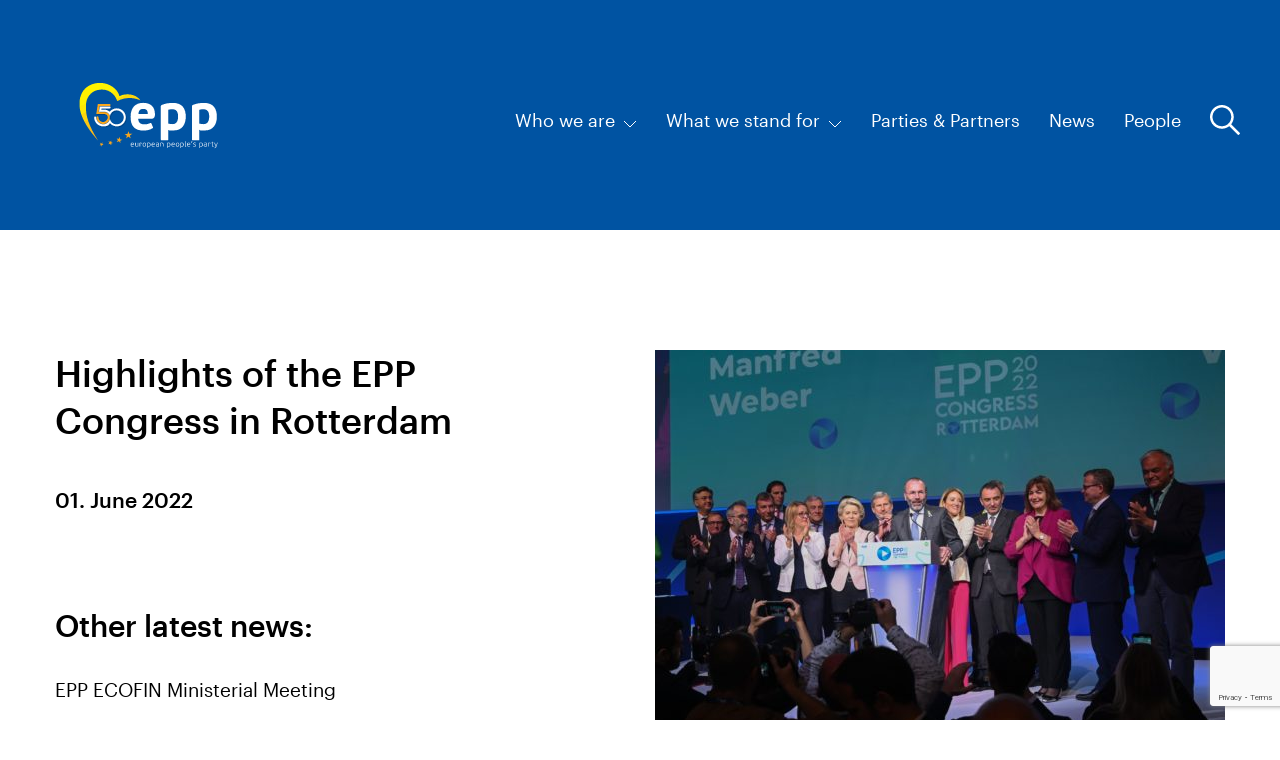

--- FILE ---
content_type: text/html; charset=UTF-8
request_url: https://www.epp.eu/news/highlights-of-the-epp-congress-in-rotterdam
body_size: 8504
content:
<!DOCTYPE html>
<html lang="en">
	<head>
		<meta charset="utf-8">
<meta http-equiv="X-UA-Compatible" content="IE=edge">
<meta name="viewport" content="width=device-width, initial-scale=1, maximum-scale=1, minimum-scale=1">
<meta name="author" content="EPP - European People's Party">
<meta name="owner" content="EPP - European People's Party">
<meta name="language" content="en-US">
<meta name="identifier-url" content="https://www.epp.eu">
<meta name="category" content="website">
<meta name="keywords" content="">
<meta name="description" content="The EPP is centre-right, pro-European political party which gathers over 82 parties from 43 countries.">
<!-- Facebook -->
<meta property="og:url" content="https://www.epp.eu/">
<meta property="og:site_name" content="EPP - European People&#039;s Party">
<meta property="og:title" content="EPP - European People&#039;s Party">
<meta property="og:type" content="website">
<meta property="og:description" content="The EPP is centre-right, pro-European political party which gathers over 82 parties from 43  countries.">
<meta property="og:image" content="https://epp-sors.b-cdn.net/files/themes/epp/images/epp-ogimage.png">
<meta property="og:latitude" content="50.8398374">
<meta property="og:longitude" content="4.3671204">
<meta property="og:street-address" content="Rue du Commerce 10">
<meta property="og:locality" content="Brussels">
<meta property="og:region" content="Brussels capital">
<meta property="og:postal-code" content="1000">
<meta property="og:country-name" content="BEL">
<meta property="og:phone_number" content="+3222854140">
<meta property="og:fax_number" content="+3222854141">
<!-- GooglePlus -->
<meta itemprop="name" content="EPP - European People&#039;s Party">
<meta itemprop="description" content="The EPP is centre-right, pro-European political party which gathers over 82 parties from 43  countries.">
<!-- Twitter -->
<meta name="twitter:card" content="summary">
<meta name="twitter:title" content="EPP - European People&#039;s Party - Homepage">
<meta name="twitter:description" content="The EPP is centre-right, pro-European political party which gathers over 82 parties from 43  countries.">
<meta name="twitter:image" content="https://epp-sors.b-cdn.net/files/themes/epp/images/epp-twitter-image.png">
<meta name="twitter:domain" content="https://www.epp.eu">
<!-- GEO -->
<meta name="geo.placename" content="EPP, Rue du Commerce 10, Brussels, Belgium">
<meta name="geo.region" content="be">
<meta name="geo.position" content="50.8398374;4.3671204">

<link rel="stylesheet" href="https://cdn.jsdelivr.net/npm/bootstrap@4.5.3/dist/css/bootstrap.min.css" integrity="sha384-TX8t27EcRE3e/ihU7zmQxVncDAy5uIKz4rEkgIXeMed4M0jlfIDPvg6uqKI2xXr2" crossorigin="anonymous">
<link rel="stylesheet" href="https://epp-sors.b-cdn.net/assets/owl.carousel.min.css?t=2026010202"/>
<link rel="stylesheet" href="/assets/core.css?t=2026010202"/>
<link rel="stylesheet" href="/assets/responsive.css?t=2026010202"/>

<link rel="stylesheet" href="/assets/core-mh.css?t=2026010202"/>
<link rel="stylesheet" href="https://cdnjs.cloudflare.com/ajax/libs/animate.css/4.1.1/animate.min.css"/>

<script type="text/javascript" src="https://code.jquery.com/jquery-3.5.1.min.js"></script>
<script type="text/javascript" src="https://cdn.jsdelivr.net/npm/bootstrap@4.5.3/dist/js/bootstrap.bundle.min.js" integrity="sha384-ho+j7jyWK8fNQe+A12Hb8AhRq26LrZ/JpcUGGOn+Y7RsweNrtN/tE3MoK7ZeZDyx" crossorigin="anonymous"></script>
<script type="text/javascript" src="https://epp-sors.b-cdn.net/assets/js/owl.carousel.min.js?t=2026010202"></script>
<script type="text/javascript" src="https://epp-sors.b-cdn.net/assets/js/core.js?t=2026010202"></script>		<title>EPP - European People's Party - Highlights of the EPP Congress in Rotterdam</title>
	</head>
	<body class="bodyhide">
		<div id="news-single">
			<div id="header-container" class="fs-18">
<div id="header-hamburger-btn">
	<span></span> <span></span> <span></span>
</div>
	<header class="container flx">
		<a id="logo" href="/">			<img src="/assets/logo-2026w.svg"/>
		</a>
		<ul>
			
			<li class="has-submenu dropdown">
				<a href="/who-we-are" class="dropdown-toggle" id="dropdownWhoWeAre" data-toggle="dropdown" aria-haspopup="true" aria-expanded="false">Who we are <i class="custom-icon-nav-dropdown ml-2"></i></a>
				<div class="dropdown-menu" aria-labelledby="dropdownWhoWeAre">
					<span class="marker"></span>
					<ul class="list-inline">
						<li><a data-anchor="leadership" class="anchor dropdown-item" href="/who-we-are">Leadership</a></li>
						<li><a class="dropdown-item" href="/structure">Presidency</a></li>
						<li><a class="dropdown-item" href="/structure">Activities</a></li>
						<li><a data-anchor="timeline" class="anchor dropdown-item" href="/who-we-are#timeline">History</a></li>
					</ul>
				</div>
			</li>
			<li class="has-submenu dropdown">
				<a href="/commitments" class="dropdown-toggle" id="dropdownWhatWeStandFor" data-toggle="dropdown" aria-haspopup="true" aria-expanded="false">What we stand for <i class="custom-icon-nav-dropdown ml-2"></i></a>
				<div class="dropdown-menu" aria-labelledby="dropdownWhatWeStandFor">
					<span class="marker"></span>
					<ul class="list-inline">
						<li>
							<a class="dropdown-item" href="/commitments">Commitments</a>
						</li>
						<li>
							<a class="dropdown-item" href="/papers">Papers</a>
						</li>
					</ul>
				</div>
			</li>
			<li>
				<a href="/parties-and-partners">Parties & Partners</a>
			</li>
			<li>
				<a href="/news">News</a>
			</li>
			<li>
				<a href="/people">People</a>
			</li>
						
			<li id="header-search-btn">
				<div class="row">
					<input type="text" id="searchMainInput" placeholder="Type your search here" style="display: none;" />
					<a href="#"><img src="https://epp-sors.b-cdn.net/assets/search.svg"/></a>
				</div>
			</li>
		</ul>
	</header>
</div>

<div id="header-hamburger-container">
	<div id="header-hamburger" class="row">
		<div class="col-12">
			<div class="row top">
				<div class="col-12">
					<ul>
					
						<li class="dropdown">
							<a href="/who-are-we">Who are we</a> <a data-toggle="collapse" href="#dropdownWhoWeAreMobile" role="button" aria-expanded="false" aria-controls="dropdownWhoWeAreMobile"><i class="custom-icon-nav-dropdown ml-2"></i></a>
							<div class="collapse" id="dropdownWhoWeAreMobile">
								<ul class="submenu-mobile">
									<li><a class="dropdown-item" href="/who-we-are">Leadership</a></li>
									<li><a class="dropdown-item" href="/structure">Presidency</a></li>
									<li><a class="dropdown-item" href="/structure">Activities</a></li>
									<li><a class="dropdown-item" href="/who-we-are/#timeline">History</a></li>
								</ul>
							</div>
						</li>
						<li class="dropdown">
							<a href="/commitments">What we stand for</a> <a data-toggle="collapse" href="#dropdownWhatWeStandForMobile" role="button" aria-expanded="false" aria-controls="dropdownWhatWeStandForMobile"> <i class="custom-icon-nav-dropdown ml-2"></i></a>
							<div class="collapse" id="dropdownWhatWeStandForMobile">
								<ul class="submenu-mobile">
									<li><a class="dropdown-item" href="/commitments">Commitments</a></li>
									<li><a class="dropdown-item" href="/papers">Papers</a></li>
								</ul>
							</div>
						</li>
						<li>
							<a href="/parties-and-partners">Parties & Partners</a>
						</li>
						<li>
							<a href="/news">News</a>
						</li>
						<li>
							<a href="/people">People</a>
						</li>
					
								</ul>
				</div>
			</div>
			<div class="row bottom">
				<div class="col-12 mt-auto">
					<a href="/contact">Contact</a>
					<div class="social-icons mt-2 text-left"><!--d-none d-md-block-->
						<a href="//www.facebook.com/epp.eu"><i class="custom-icon-fb-w mr-2"></i></a>
						<a href="//www.instagram.com/epp/"><i class="custom-icon-instagram-w mr-2"></i></a>
						<a href="//twitter.com/epp"><i class="custom-icon-twitter-w mr-2"></i></a>
						<a href="//www.linkedin.com/company/european-people's-party/"><i class="custom-icon-linkedin-w mr-2"></i></a>
						<a href="//www.youtube.com/user/epppress"><i class="custom-icon-youtube-w mr-2"></i></a>
						<a href="//www.flickr.com/photos/eppofficial/"><i class="custom-icon-flickr-w mr-2"></i></a>
					</div>
				</div>
			</div>
		</div>
	</div>
</div>

			<div class="subpage-top fix"></div>
			
			<div id="news-content" class="container">
				<div class="row">
					<div class="col-12 col-sm-12 col-md-6 col-lg-6 col-xl-6 mb-5 mb-sm-5 mb-md-0">
						<div class="left flx" style="height:100%">
							<div class="top" style="height:100%">
								<h2>Highlights of the EPP Congress in Rotterdam</h2>
								<div class="date">
									<h5>01. June 2022</h5>
								</div>
								<div class="other d-none d-sm-none d-md-block">
									<h3>Other latest news:</h3>
									<div class="lnks">
																			<a href="/news/epp-ecofin-ministerial-meeting-18"><h6>EPP ECOFIN Ministerial Meeting</h6></a>
																			<a href="/news/epp-leaders-retreat-convenes-in-zagreb"><h6>EPP Leaders’ Retreat convenes in Zagreb on 30 and 31 January</h6></a>
																			<a href="/news/ukraine-mercosur-and-geo-economic-resilience-top-epp-summit-agenda"><h6>Ukraine, Mercosur and geo-economic resilience top EPP Summit agenda</h6></a>
																		</div>
									<a class="lnk" href="/news">
										<img src="https://epp-sors.b-cdn.net/assets/arr-link.svg"/><span class="mGraphik" style="margin-left: 0;">Back to all news</span>
									</a>
								</div>
							</div>
						<div class="social">
							<strong>Share the article:</strong>
							<div>
								<a href="https://www.facebook.com/sharer/sharer.php?u=https://www.epp.eu/news/highlights-of-the-epp-congress-in-rotterdam""><img src="/assets/fb-b.svg"></a>
								<a href="https://twitter.com/intent/tweet?text=Highlights+of+the+EPP+Congress+in+Rotterdam&url=https%3A%2F%2Fwww.epp.eu%2Fnews%2Fhighlights-of-the-epp-congress-in-rotterdam"><img src="/assets/twitter-b.svg"></a>
							</div>
						</div>	
						</div>
						
					</div>
					<div class="col-12 col-sm-12 col-md-6 col-lg-6 col-xl-6">
						<div class="right news-text-wrapper">
							<img onerror="this.src='https://epp-sors.b-cdn.net/files/uploads/2017/03/background-1-1650x600.png'" src="https://epp-sors.b-cdn.net/files/uploads/2022/06/284003757_10158410053715356_2107491809296865775_n-570x380.jpg">
							<div class="news-text" data-height="700" style="white-space:pre-line">
								<strong><span style="font-style: inherit; font-weight: inherit;">Highlights of the EPP Congress in Rotterdam  </span></strong>

&nbsp;

<span style="font-style: inherit; font-weight: inherit;">Today the European People’s Party concluded its 27th</span><span style="font-style: inherit; font-weight: inherit;"> Congress in Rotterdam, co-hosted by Christen Democratisch Appèl (CDA).  </span>This Congress marked the end of the mandate of EPP President Donald Tusk. An ardent defender of the rule of law and European values, Tusk has led the party through difficult times marked by a global pandemic, the erosion of democratic principles and the Russian invasion of Ukraine.

<span style="font-style: inherit; font-weight: inherit;">Manfred Weber was <a href="https://ymlptr6.net/6b981uqyeaiaewjyjaraqueakajqjhj/click.php" data-auth="NotApplicable" data-linkindex="0">elected</a> as the next president of the EPP. </span><span style="font-style: inherit; font-weight: inherit;">The delegates elected ten Vice-Presidents and a Treasurer. The new EPP Presidency is comprised of (in order of the number of votes received):   </span>

Vice-presidents:
<ul>
 	<li><strong>Mariya GABRIEL</strong>, GERB, Bulgaria</li>
 	<li><strong>Esther de LANGE</strong>, CDA, the Netherlands</li>
 	<li><strong>Johannes HAHN</strong>, Die Volkspartei, Austria</li>
 	<li><strong>Siegfried MUREȘAN</strong>, PNL, Romania</li>
 	<li><strong>Dubravka ŠUICA</strong>, HDZ, Croatia</li>
 	<li><strong>Petteri ORPO</strong>, Kokoomus, Finland</li>
 	<li><strong>David McALLISTER</strong>, CDU, Germany</li>
 	<li><strong>Andrzej HALICKI,</strong> Civic Platform, Poland</li>
 	<li><strong>Antonio TAJANI,</strong> Forza Italia, Italy</li>
 	<li><strong>Esteban GONZÁLEZ PONS,</strong> Partido Popular, Spain</li>
</ul>
Treasurer
<ul>
 	<li><strong>Paulo RANGEL</strong>, PSD, Portugal</li>
</ul>
<span style="font-style: inherit; font-weight: inherit;">Following the proposal of President Weber, the Congress delegates elected <strong>Thanasis BAKOLAS</strong> as the new Secretary General of the EPP.   </span><span style="font-style: inherit; font-weight: inherit;">In a moving moment, delegates paid tribute to the Ukrainian people who are fighting an unjust war, not only for their country and values but for the European way of life. </span><span style="font-style: inherit; font-weight: inherit;">In recognition of his dedication to the fight</span> <span style="font-style: inherit; font-weight: inherit;">against disinformation and corruption</span> <span style="font-style: inherit; font-weight: inherit;">in Russia, the EPP Merit Award was bestowed on Alexei Navalny </span><em><span style="font-style: inherit; font-weight: inherit;">in absentia</span></em><span style="font-style: inherit; font-weight: inherit;">. Alexei Navaln</span><span style="font-style: inherit; font-weight: inherit;">y tirelessly promotes freedom of speech, as well as free and fair elections.</span>

<span style="font-style: inherit; font-weight: inherit;">The Congress delegates also adopted a paper titled “<a href="https://ymlptr6.net/86d66uqymaxaewjyjaaaqueatajqjhj/click.php">The Europe we want to build, emphasising our values and responding to new challenges</a>,” as well as 14 resolutions which can be found here:</span>
<ul>
 	<li><a href="https://ymlptr6.net/4f05auqyjaoaewjyjanaqueaaajqjhj/click.php">For constructive future cooperation between Switzerland and the European Union   </a></li>
 	<li><a href="https://ymlptr6.net/8bb4euqybanaewjyjadaqueapajqjhj/click.php">Priorities for a post-crises EU  </a></li>
 	<li><a href="https://ymlptr6.net/8f2c1uqyhazaewjyjavaquealajqjhj/click.php">Rebuilding transatlantic relations through building relationships: YEPP calls for an EU-US Youth and Academic Exchange  </a></li>
 	<li><a href="https://ymlptr6.net/779c8uqywaxaewjyjagaqueaiajqjhj/click.php">A forceful, immediate initiative for a united, free and democratic world via a new trade agreement  </a></li>
 	<li><a href="https://ymlptr6.net/7b9a8uqyqaoaewjyjafaqueaaajqjhj/click.php">Recent Developments in the Cyprus Problem   </a></li>
 	<li><a href="https://ymlptr6.net/3b0ceuqyyazaewjyjaaaqueazajqjhj/click.php">EPP leading the sustainable transition towards a climate-neutral future  </a></li>
 	<li><a href="https://ymlptr6.net/81399uyssaoaewjyjazaqueanajqjhj/click.php">For a cyber-secure Europe  </a></li>
 	<li><a href="https://ymlptr6.net/81e76uysuacaewjyjazaqueavajqjhj/click.php">Child sexual exploitation and abuse online  </a></li>
 	<li><a href="https://ymlptr6.net/378e5uyseaoaewjyjaaaquearajqjhj/click.php">United in Solidarity with Ukraine: Defending European Values against Putin’s War   </a></li>
 	<li><a href="https://ymlptr6.net/497d4uysmavaewjyjadaqueadajqjhj/click.php">In Support of Kosovo’s Visa Liberalisation Process  </a></li>
 	<li><a href="https://ymlptr6.net/7eb3cuysjazaewjyjafaqueapajqjhj/click.php">Situation of freedom of expression and freedom of press in Latin America  </a></li>
 	<li><a href="https://ymlptr6.net/9ea36uysbapaewjyjaoaquearajqjhj/click.php">Made In Europe: A strategy for the European manufacturing industry   </a></li>
 	<li><a href="https://ymlptr6.net/32cb0uyshanaewjyjataquearajqjhj/click.php">Ban Lukashenka’s illegitimate regime, and support the Belarusian people’s struggle for freedom and democracy   </a></li>
 	<li><a href="https://ymlptr6.net/4d6a2uyswaiaewjyjaoaquealajqjhj/click.php">The European perspective of Bosnia and Herzegovina   </a></li>
</ul>
<span style="font-style: inherit; font-weight: inherit;">On 31 May, the Political Assembly adopted the following resolutions:  </span>
<ul>
 	<li><a href="https://ymlptr6.net/8ffe9uysqazaewjyjacaqueagajqjhj/click.php">Europe and its southern neighbourhood – pathways for a revived relationship  </a></li>
 	<li><a href="https://ymlptr6.net/5ff11uysyacaewjyjaxaqueavajqjhj/click.php">Uniting Europe: shared responsibility for EU integration of the Western Balkans  </a></li>
</ul>								<br><br>
							</div>
							
							<br/>
							<a href="#" class="exp-toggle">Read more</a>
						</div>
					</div>
				</div>
			</div>
						<div id="news-content-lnks-mobile" class="container d-block d-sm-block d-md-none">
				<div class="row">
					<div class="col-12">
						<div class="other mt-5 mt-md-0">
							<h2>Other latest news:</h2>
							<div class="lnks">
															<a href="/news/epp-ecofin-ministerial-meeting-18"><h6>EPP ECOFIN Ministerial Meeting</h6></a>
															<a href="/news/epp-leaders-retreat-convenes-in-zagreb"><h6>EPP Leaders’ Retreat convenes in Zagreb on 30 and 31 January</h6></a>
															<a href="/news/ukraine-mercosur-and-geo-economic-resilience-top-epp-summit-agenda"><h6>Ukraine, Mercosur and geo-economic resilience top EPP Summit agenda</h6></a>
														</div>
							<a class="lnk" href="/news">
								<img src="https://epp-sors.b-cdn.net/assets/arr-link.svg"/><span style="margin-left: 0;">Back to all news</span>
							</a>
						</div>
					</div>
				</div>
			</div>
			<script>
				function repairImage(obj) {
					obj.src='https://epp-sors.b-cdn.net/files/uploads/2017/03/background-1-1650x600.png'
				}
			</script>
			<div id="footer-container" class="container-fluid">
	<div id="footer" class="container flx">

		<button id="btt">
			<img src="/assets/down-chevron.svg"/>
		</button>
		
		<div class="row">
			<div class="col-12 col-sm-12 col-md-6 col-lg-6 col-xl-6">
				<div id="footer-left">
					<ul>
						<li>
							<a href="/who-we-are"><h3>Who we are</h3></a>
						</li>
						<li>
							<a href="/commitments"><h3>What we stand for</h3></a>
						</li>
						<li>
							<a href="/parties-and-partners"><h3>Parties and Partners</h3></a>
						</li>
						<li>
							<a href="/news"><h3>News</h3></a>
						</li>
						<li>
							<a href="/people"><h3>People</h3></a>
						</li>
					</ul>
					<br/>
					<br/>
					<br/>
					<br/>
					<br/>
					<br/>
					<br/>
					<br/>
					<br/>
					<div class="social-icons d-none d-md-block"><!--d-none d-md-block-->
						<a href="//www.facebook.com/epp.eu"><i class="custom-icon-fb mr-2"></i></a>
						<a href="//www.instagram.com/epp/"><i class="custom-icon-instagram mr-2"></i></a>
						<a href="//twitter.com/epp"><i class="custom-icon-twitter mr-2"></i></a>
						<a href="//www.linkedin.com/company/european-people's-party/"><i class="custom-icon-linkedin mr-2"></i></a>
						<a href="//www.youtube.com/user/epppress"><i class="custom-icon-youtube mr-2"></i></a>
						<a href="//www.flickr.com/photos/eppofficial/"><i class="custom-icon-flickr mr-2"></i></a>
						<a href="//www.tiktok.com/@epp.party"><i class="custom-icon-tik-tok mr-2"></i></a>
					</div>
				</div>
			</div>
			<div class="col-12 col-sm-12 col-md-6 col-lg-6 col-xl-6">
				<div id="footer-right">
					<ul>
						<li>
							<a href="/papers/">Papers</a>
						</li>
						<li>
							<a href="javascript:void(0)" data-modal="platform">Platform 2012</a>
						</li>
						<li>
							<a href="/structure">Structure</a>
						</li>
						<li>
							<a href="/people">People</a>
						</li>
						<li>
							<a href="/network">Network</a>
						</li>
						<li>
							<a href="/careers">Careers</a>
						</li>
						<li>
							<a href="/legal-and-finance">Legal & Finance</a>
						</li>
						<li>
							<a href="/archive">Archive</a>
						</li>
						<li>
							<a href="/newsroom">Newsroom</a>
						</li>
						<li>
							<a href="/privacy-policy">Privacy policy</a>
						</li>
						<li>
							<a href="javascript:void(0)" data-modal="manifesto2024">Manifesto 2024</a>
						</li>
						<li>
							<a href="/contact">Contact</a>
						</li>
						<li class="subscribeTxt" style="margin-top:70px; color: #000000; font-size: 14px; letter-spacing: 0; line-height: 28.96px;">
							Follow the latest EPP news<br>
							<input type="text" id="email_address_sub" name="email_address" placeholder="e-mail address" required="">
						</li>
						<li class="subscribeButtonLi">
							<div class="subscribeButton">Subscribe</div>
						</li>
						<li class="checkboxinfo" >
							<input type="checkbox" id="subscribe_check" name="subscribe_check" value=1>
							Yes I would like to subscribe to receive EPP press releases. I Agree to let EPP process my personal data in accordance with  <a href="/privacy-policy" target="_blank">EPP Privacy Notice</a>.
						</li>						
						
						
					</ul>
					
					<div class="social-icons d-block d-md-none mt-5 text-left"><!--d-none d-md-block-->
						<a href="//www.facebook.com/epp.eu"><i class="custom-icon-fb mr-2"></i></a>
						<a href="//www.instagram.com/epp/"><i class="custom-icon-instagram mr-2"></i></a>
						<a href="//twitter.com/epp"><i class="custom-icon-twitter mr-2"></i></a>
						<a href="//www.linkedin.com/company/european-people's-party/"><i class="custom-icon-linkedin mr-2"></i></a>
						<a href="//www.youtube.com/user/epppress"><i class="custom-icon-youtube mr-2"></i></a>
						<a href="//www.flickr.com/photos/eppofficial/"><i class="custom-icon-flickr mr-2"></i></a>
						<a href="//www.tiktok.com/@epp.party"><i class="custom-icon-tik-tok mr-2"></i></a>
					</div>

					<div id="footer-cp" class="text-left">
						<strong>
						©️ EPP 2026. All Rights Reserved.</strong> The production of this website received financial support from the European Parliament. Sole liability rests with the author. The European Parliament is not responsible for any use that may be made of the information contained therein.
					</div>
				</div>
			</div>
		</div>
	</div>
</div>
<!--<div class="cookie-consent">
	<div class="container">
		<div class="row pt-2 pb-2">
			<div class="col-12 col-sm-12 col-md-9 col-lg-10 col-xl-10 mt-auto mb-auto">
				Our website uses cookies. If you would like to read more about our use of cookies please view our Privacy policy. By clicking the “I accept” button, you consent to the use of these cookies.
			</div>
			<div class="col-12 col-sm-12 col-md-3 col-lg-2 col-xl-2 mb-auto mt-3 mt-md-auto">
				<a href="#" class="btn-custom btn-cookie white w-100">I accept</a>
			</div>
		</div>
	</div>
</div>-->

<div id="manifesto2024" class="modal">
	<div class="content-wrap">
		<a class="close"><img src="https://epp-sors.b-cdn.net/assets/close.svg" width="28px" height="28px"></a>
		<div class="content container">
			<div class="row">
				<div class="col-12">
					<div class="limit">
						<h1>Manifesto 2024</h1>
						<h3>The EPP Manifesto outlines the basic principles of the Party summary.</h3>
						<p>The EPP Manifesto outlines the basic principles of the Party summarising who we are, what our values are, what challenges are we facing and what vision we have for the future. The Manifesto was developed in parallel to the EPP Platform document within the EPP Working Group 1 for “European Policy”.</p>
					</div>
				</div>
			</div>
			
			<div class="row">
				<div class="col-12">
					<div class="download">

						<h4>Download:</h4>
						
						<div class="row ul mt-5">
							<div class="col-12 col-sm-4 col-md-3 col-lg-2 col-xl-2 mb-4">
								<div class="li">
									<a style="color:white" target="_blank" href="/files/uploads/2024/03/Manifesto_2024.pdf">EN<img src="/assets/arr-dl-manifesto.svg"></a>
								</div>
							</div>
													</div>
					</div>
				</div>
			</div>
		</div>
<!--
		<div class="bgimg">
			<img src="https://epp-sors.b-cdn.net/files/uploads/2020/11/manifesto.jpg" />
		</div> -->
	</div>
</div>


<div id="platform" class="modal">
	<div class="content-wrap">
		<a class="close"><img src="https://epp-sors.b-cdn.net/assets/close.svg" width="28px" height="28px"></a>
		<div class="content container">
			<div class="row">
				<div class="col-12">
					<div class="limit">
						<h1>Platform<h1>
						<h3>The EPP Platform is the core programme of our party outlining our main values, explaining the challenges our society is facing and presenting our vision for the future of European Union.</h3>
						<p>The Party Platform was developed in EPP Working Group 1 for “European Policy” chaired by EPP President Wilfried MARTENS ?and EPP Vice President Peter HINTZE. The Working Group consists of delegates of EPP member parties who prepared and worked?on this document for more than two years and received input?from the drafting committee as well as senior and young experts. The document was adopted at the 2012 EPP Congress in Bucharest, thus replacing the Basic Programme of Athens from 1992.</p>
					</div>
				</div>
			</div>
			
			<div class="row">
				<div class="col-12">
					<div class="download">
						<h4>Download:</h4>

						<div class="row ul mt-5">
							<div class="col-12 col-sm-4 col-md-3 col-lg-2 col-xl-2 mb-4">
								<div class="li">
									<a style="color:white" target="_blank" href="/files/uploads/2015/09/Platform2012_EN1.pdf">EN<img src="/assets/arr-dl-manifesto.svg"></a>
								</div>
							</div>
							<div class="col-12 col-sm-4 col-md-3 col-lg-2 col-xl-2 mb-4">
								<div class="li">
									<a style="color:white" target="_blank" href="/files/uploads/2015/09/Platform2012_DE1.pdf">DE<img src="/assets/arr-dl-manifesto.svg"></a>
								</div>
							</div>
							<div class="col-12 col-sm-4 col-md-3 col-lg-2 col-xl-2 mb-4">
								<div class="li">
									<a style="color:white" target="_blank" href="/files/uploads/2015/09/Platform2012_FR1.pdf">FR<img src="/assets/arr-dl-manifesto.svg"></a>
								</div>
							</div>
							<div class="col-12 col-sm-4 col-md-3 col-lg-2 col-xl-2 mb-4">
								<div class="li">
									<a style="color:white" target="_blank" href="/files/uploads/2015/09/Platform2012_ES1.pdf">ES<img src="/assets/arr-dl-manifesto.svg"></a>
								</div>
							</div>
							<div class="col-12 col-sm-4 col-md-3 col-lg-2 col-xl-2 mb-4">
								<div class="li">
									<a style="color:white" target="_blank" href="/files/uploads/2015/09/Platform2012_HU1.pdf">HU<img src="/assets/arr-dl-manifesto.svg"></a>
								</div>
							</div>
							<div class="col-12 col-sm-4 col-md-3 col-lg-2 col-xl-2 mb-4">
								<div class="li">
									<a style="color:white" target="_blank" href="/files/uploads/2015/09/Platform2012_IT1.pdf">IT<img src="/assets/arr-dl-manifesto.svg"></a>
								</div>
							</div>
							<div class="col-12 col-sm-4 col-md-3 col-lg-2 col-xl-2 mb-4">
								<div class="li">
									<a style="color:white" target="_blank" href="/files/uploads/2015/09/Platform2012_NL1.pdf">NL<img src="/assets/arr-dl-manifesto.svg"></a>
								</div>
							</div>
							<div class="col-12 col-sm-4 col-md-3 col-lg-2 col-xl-2 mb-4">
								<div class="li">
									<a style="color:white" target="_blank" href="/files/uploads/2015/09/Platform2012_PL1.pdf">PL<img src="/assets/arr-dl-manifesto.svg">
								</div>
							</div>
							<div class="col-12 col-sm-4 col-md-3 col-lg-2 col-xl-2 mb-4">
								<div class="li">
									<a style="color:white" target="_blank" href="/files/uploads/2015/09/Platform2012_RO1.pdf">RO<img src="/assets/arr-dl-manifesto.svg"></a>
								</div>
							</div>
						</div>
					</div>
				</div>
			</div>
		</div>

		<div class="bgimg">
			<img src="https://epp-sors.b-cdn.net/files/uploads/2020/11/platform.jpg"/>
		</div>
	</div>
</div>


<!-- Cookie consent -->
<div class="modal fade" id="modal_cookie_consent" data-backdrop="static" data-keyboard="false" tabindex="-1" role="dialog" aria-hidden="true">
  <div class="modal-dialog modal-dialog-centered" role="document">
    <div class="modal-content">
      <div class="modal-body">
        <p>We use cookies to ensure that we give you the best experience on our website. You may accept or manage your choices by clicking below.</p>
		<div class="row mt-4">
			<div class="col">
				<button class="btn-custom white w-100 cookie-accept-all">Accept All</button>
			</div>
			<div class="col">
				<button class="btn-custom white w-100 cookie-personalize">Personalize</button>
			</div>
		</div>
      </div>
    </div>
  </div>
</div>

<!-- Cookie consent personalize -->
<div class="modal fade" id="modal_cookie_consent_personalize" data-backdrop="static" data-keyboard="false" tabindex="-1" role="dialog" aria-hidden="true">
  <div class="modal-dialog modal-dialog-centered modal-lg" role="document">
    <div class="modal-content">
      <div class="modal-body">
        <h4>Privacy Policy</h4>
		<br/>
		<span class="text-bold">Disclaimer</span>
		<p>The European People’s Party (EPP) maintains this website to enhance public access to information about its initiatives. Our goal is to keep this information timely and accurate. If errors are brought to our attention, we will try to correct them. This privacy policy will explain how our organisation uses the personal data we collect from you when you use our website.
			<br />If you would like to read more about our use of cookies please view our Privacy policy.</p>
		<br/>
		<span class="text-bold">Your Privacy</span>
		<p>When you visit any web site, it may store or retrieve information on your browser, mostly in the form of cookies. This information might be about you, your preferences or your device and is mostly used to make the site work as you expect it to. The information does not usually directly identify you, but it can give you a more personalised web experience.</p>
		<br/>
		<p>Because we respect your right to privacy, you can choose not to allow some types of cookies. Click on the different category headings to find out more and change our default settings. However, blocking some types of cookies may impact your experience of the site and the services we are able to offer.</p>
		<br/>
		<input type="checkbox" checked disabled> <span class="text-bold">Strictly Necessary Cookies </span>
		<p>These cookies are necessary for the website to function and cannot be switched off in our systems. They are usually only set in response to actions made by you which amount to a request for services, such as setting your privacy preferences, logging in or filling in forms.</p>
		<br/>
		<p>You can set your browser to block or alert you about these cookies, but some parts of the site will not then work. These cookies do not store any personally identifiable information.</p>
		<br/>
		<input type="checkbox" id="check_performance_cookies"> <span class="text-bold">Performance Cookies</span>
		<p>These cookies allow us to count visits and traffic sources so we can measure and improve the performance of our site. They help us to know which pages are the most and least popular and see how visitors move around the site.</p>
		<br/>
		<p>All information these cookies collect is aggregated and therefore anonymous. If you do not allow these cookies we will not know when you have visited our site, and will not be able to monitor its performance. </p>

		<div class="row mt-5">
			<div class="col-12 col-lg-6 mt-auto">
				<a href="/pdf/epp_privacy policy.pdf" target="_blank">More information</a>
			</div>
			<div class="col-6 col-lg-3 mt-4 mt-lg-0">
				<button class="btn-custom white w-100 cookie-accept-all">Accept All</button>
			</div>
			<div class="col-6 col-lg-3 mt-4 mt-lg-0">
				<button class="btn-custom white w-100 cookie-save-settings">Save settings</button>
			</div>
		</div>
      </div>
    </div>
  </div>
</div>

<script src="https://www.google.com/recaptcha/api.js?render=6Lc-dFcaAAAAAIv2vmB_0uOTJY2vDaGUm6FZCQf1"></script>		</div>
	</body>
</html>

--- FILE ---
content_type: text/html; charset=utf-8
request_url: https://www.google.com/recaptcha/api2/anchor?ar=1&k=6Lc-dFcaAAAAAIv2vmB_0uOTJY2vDaGUm6FZCQf1&co=aHR0cHM6Ly93d3cuZXBwLmV1OjQ0Mw..&hl=en&v=PoyoqOPhxBO7pBk68S4YbpHZ&size=invisible&anchor-ms=20000&execute-ms=30000&cb=rx37a0ouqyfc
body_size: 48723
content:
<!DOCTYPE HTML><html dir="ltr" lang="en"><head><meta http-equiv="Content-Type" content="text/html; charset=UTF-8">
<meta http-equiv="X-UA-Compatible" content="IE=edge">
<title>reCAPTCHA</title>
<style type="text/css">
/* cyrillic-ext */
@font-face {
  font-family: 'Roboto';
  font-style: normal;
  font-weight: 400;
  font-stretch: 100%;
  src: url(//fonts.gstatic.com/s/roboto/v48/KFO7CnqEu92Fr1ME7kSn66aGLdTylUAMa3GUBHMdazTgWw.woff2) format('woff2');
  unicode-range: U+0460-052F, U+1C80-1C8A, U+20B4, U+2DE0-2DFF, U+A640-A69F, U+FE2E-FE2F;
}
/* cyrillic */
@font-face {
  font-family: 'Roboto';
  font-style: normal;
  font-weight: 400;
  font-stretch: 100%;
  src: url(//fonts.gstatic.com/s/roboto/v48/KFO7CnqEu92Fr1ME7kSn66aGLdTylUAMa3iUBHMdazTgWw.woff2) format('woff2');
  unicode-range: U+0301, U+0400-045F, U+0490-0491, U+04B0-04B1, U+2116;
}
/* greek-ext */
@font-face {
  font-family: 'Roboto';
  font-style: normal;
  font-weight: 400;
  font-stretch: 100%;
  src: url(//fonts.gstatic.com/s/roboto/v48/KFO7CnqEu92Fr1ME7kSn66aGLdTylUAMa3CUBHMdazTgWw.woff2) format('woff2');
  unicode-range: U+1F00-1FFF;
}
/* greek */
@font-face {
  font-family: 'Roboto';
  font-style: normal;
  font-weight: 400;
  font-stretch: 100%;
  src: url(//fonts.gstatic.com/s/roboto/v48/KFO7CnqEu92Fr1ME7kSn66aGLdTylUAMa3-UBHMdazTgWw.woff2) format('woff2');
  unicode-range: U+0370-0377, U+037A-037F, U+0384-038A, U+038C, U+038E-03A1, U+03A3-03FF;
}
/* math */
@font-face {
  font-family: 'Roboto';
  font-style: normal;
  font-weight: 400;
  font-stretch: 100%;
  src: url(//fonts.gstatic.com/s/roboto/v48/KFO7CnqEu92Fr1ME7kSn66aGLdTylUAMawCUBHMdazTgWw.woff2) format('woff2');
  unicode-range: U+0302-0303, U+0305, U+0307-0308, U+0310, U+0312, U+0315, U+031A, U+0326-0327, U+032C, U+032F-0330, U+0332-0333, U+0338, U+033A, U+0346, U+034D, U+0391-03A1, U+03A3-03A9, U+03B1-03C9, U+03D1, U+03D5-03D6, U+03F0-03F1, U+03F4-03F5, U+2016-2017, U+2034-2038, U+203C, U+2040, U+2043, U+2047, U+2050, U+2057, U+205F, U+2070-2071, U+2074-208E, U+2090-209C, U+20D0-20DC, U+20E1, U+20E5-20EF, U+2100-2112, U+2114-2115, U+2117-2121, U+2123-214F, U+2190, U+2192, U+2194-21AE, U+21B0-21E5, U+21F1-21F2, U+21F4-2211, U+2213-2214, U+2216-22FF, U+2308-230B, U+2310, U+2319, U+231C-2321, U+2336-237A, U+237C, U+2395, U+239B-23B7, U+23D0, U+23DC-23E1, U+2474-2475, U+25AF, U+25B3, U+25B7, U+25BD, U+25C1, U+25CA, U+25CC, U+25FB, U+266D-266F, U+27C0-27FF, U+2900-2AFF, U+2B0E-2B11, U+2B30-2B4C, U+2BFE, U+3030, U+FF5B, U+FF5D, U+1D400-1D7FF, U+1EE00-1EEFF;
}
/* symbols */
@font-face {
  font-family: 'Roboto';
  font-style: normal;
  font-weight: 400;
  font-stretch: 100%;
  src: url(//fonts.gstatic.com/s/roboto/v48/KFO7CnqEu92Fr1ME7kSn66aGLdTylUAMaxKUBHMdazTgWw.woff2) format('woff2');
  unicode-range: U+0001-000C, U+000E-001F, U+007F-009F, U+20DD-20E0, U+20E2-20E4, U+2150-218F, U+2190, U+2192, U+2194-2199, U+21AF, U+21E6-21F0, U+21F3, U+2218-2219, U+2299, U+22C4-22C6, U+2300-243F, U+2440-244A, U+2460-24FF, U+25A0-27BF, U+2800-28FF, U+2921-2922, U+2981, U+29BF, U+29EB, U+2B00-2BFF, U+4DC0-4DFF, U+FFF9-FFFB, U+10140-1018E, U+10190-1019C, U+101A0, U+101D0-101FD, U+102E0-102FB, U+10E60-10E7E, U+1D2C0-1D2D3, U+1D2E0-1D37F, U+1F000-1F0FF, U+1F100-1F1AD, U+1F1E6-1F1FF, U+1F30D-1F30F, U+1F315, U+1F31C, U+1F31E, U+1F320-1F32C, U+1F336, U+1F378, U+1F37D, U+1F382, U+1F393-1F39F, U+1F3A7-1F3A8, U+1F3AC-1F3AF, U+1F3C2, U+1F3C4-1F3C6, U+1F3CA-1F3CE, U+1F3D4-1F3E0, U+1F3ED, U+1F3F1-1F3F3, U+1F3F5-1F3F7, U+1F408, U+1F415, U+1F41F, U+1F426, U+1F43F, U+1F441-1F442, U+1F444, U+1F446-1F449, U+1F44C-1F44E, U+1F453, U+1F46A, U+1F47D, U+1F4A3, U+1F4B0, U+1F4B3, U+1F4B9, U+1F4BB, U+1F4BF, U+1F4C8-1F4CB, U+1F4D6, U+1F4DA, U+1F4DF, U+1F4E3-1F4E6, U+1F4EA-1F4ED, U+1F4F7, U+1F4F9-1F4FB, U+1F4FD-1F4FE, U+1F503, U+1F507-1F50B, U+1F50D, U+1F512-1F513, U+1F53E-1F54A, U+1F54F-1F5FA, U+1F610, U+1F650-1F67F, U+1F687, U+1F68D, U+1F691, U+1F694, U+1F698, U+1F6AD, U+1F6B2, U+1F6B9-1F6BA, U+1F6BC, U+1F6C6-1F6CF, U+1F6D3-1F6D7, U+1F6E0-1F6EA, U+1F6F0-1F6F3, U+1F6F7-1F6FC, U+1F700-1F7FF, U+1F800-1F80B, U+1F810-1F847, U+1F850-1F859, U+1F860-1F887, U+1F890-1F8AD, U+1F8B0-1F8BB, U+1F8C0-1F8C1, U+1F900-1F90B, U+1F93B, U+1F946, U+1F984, U+1F996, U+1F9E9, U+1FA00-1FA6F, U+1FA70-1FA7C, U+1FA80-1FA89, U+1FA8F-1FAC6, U+1FACE-1FADC, U+1FADF-1FAE9, U+1FAF0-1FAF8, U+1FB00-1FBFF;
}
/* vietnamese */
@font-face {
  font-family: 'Roboto';
  font-style: normal;
  font-weight: 400;
  font-stretch: 100%;
  src: url(//fonts.gstatic.com/s/roboto/v48/KFO7CnqEu92Fr1ME7kSn66aGLdTylUAMa3OUBHMdazTgWw.woff2) format('woff2');
  unicode-range: U+0102-0103, U+0110-0111, U+0128-0129, U+0168-0169, U+01A0-01A1, U+01AF-01B0, U+0300-0301, U+0303-0304, U+0308-0309, U+0323, U+0329, U+1EA0-1EF9, U+20AB;
}
/* latin-ext */
@font-face {
  font-family: 'Roboto';
  font-style: normal;
  font-weight: 400;
  font-stretch: 100%;
  src: url(//fonts.gstatic.com/s/roboto/v48/KFO7CnqEu92Fr1ME7kSn66aGLdTylUAMa3KUBHMdazTgWw.woff2) format('woff2');
  unicode-range: U+0100-02BA, U+02BD-02C5, U+02C7-02CC, U+02CE-02D7, U+02DD-02FF, U+0304, U+0308, U+0329, U+1D00-1DBF, U+1E00-1E9F, U+1EF2-1EFF, U+2020, U+20A0-20AB, U+20AD-20C0, U+2113, U+2C60-2C7F, U+A720-A7FF;
}
/* latin */
@font-face {
  font-family: 'Roboto';
  font-style: normal;
  font-weight: 400;
  font-stretch: 100%;
  src: url(//fonts.gstatic.com/s/roboto/v48/KFO7CnqEu92Fr1ME7kSn66aGLdTylUAMa3yUBHMdazQ.woff2) format('woff2');
  unicode-range: U+0000-00FF, U+0131, U+0152-0153, U+02BB-02BC, U+02C6, U+02DA, U+02DC, U+0304, U+0308, U+0329, U+2000-206F, U+20AC, U+2122, U+2191, U+2193, U+2212, U+2215, U+FEFF, U+FFFD;
}
/* cyrillic-ext */
@font-face {
  font-family: 'Roboto';
  font-style: normal;
  font-weight: 500;
  font-stretch: 100%;
  src: url(//fonts.gstatic.com/s/roboto/v48/KFO7CnqEu92Fr1ME7kSn66aGLdTylUAMa3GUBHMdazTgWw.woff2) format('woff2');
  unicode-range: U+0460-052F, U+1C80-1C8A, U+20B4, U+2DE0-2DFF, U+A640-A69F, U+FE2E-FE2F;
}
/* cyrillic */
@font-face {
  font-family: 'Roboto';
  font-style: normal;
  font-weight: 500;
  font-stretch: 100%;
  src: url(//fonts.gstatic.com/s/roboto/v48/KFO7CnqEu92Fr1ME7kSn66aGLdTylUAMa3iUBHMdazTgWw.woff2) format('woff2');
  unicode-range: U+0301, U+0400-045F, U+0490-0491, U+04B0-04B1, U+2116;
}
/* greek-ext */
@font-face {
  font-family: 'Roboto';
  font-style: normal;
  font-weight: 500;
  font-stretch: 100%;
  src: url(//fonts.gstatic.com/s/roboto/v48/KFO7CnqEu92Fr1ME7kSn66aGLdTylUAMa3CUBHMdazTgWw.woff2) format('woff2');
  unicode-range: U+1F00-1FFF;
}
/* greek */
@font-face {
  font-family: 'Roboto';
  font-style: normal;
  font-weight: 500;
  font-stretch: 100%;
  src: url(//fonts.gstatic.com/s/roboto/v48/KFO7CnqEu92Fr1ME7kSn66aGLdTylUAMa3-UBHMdazTgWw.woff2) format('woff2');
  unicode-range: U+0370-0377, U+037A-037F, U+0384-038A, U+038C, U+038E-03A1, U+03A3-03FF;
}
/* math */
@font-face {
  font-family: 'Roboto';
  font-style: normal;
  font-weight: 500;
  font-stretch: 100%;
  src: url(//fonts.gstatic.com/s/roboto/v48/KFO7CnqEu92Fr1ME7kSn66aGLdTylUAMawCUBHMdazTgWw.woff2) format('woff2');
  unicode-range: U+0302-0303, U+0305, U+0307-0308, U+0310, U+0312, U+0315, U+031A, U+0326-0327, U+032C, U+032F-0330, U+0332-0333, U+0338, U+033A, U+0346, U+034D, U+0391-03A1, U+03A3-03A9, U+03B1-03C9, U+03D1, U+03D5-03D6, U+03F0-03F1, U+03F4-03F5, U+2016-2017, U+2034-2038, U+203C, U+2040, U+2043, U+2047, U+2050, U+2057, U+205F, U+2070-2071, U+2074-208E, U+2090-209C, U+20D0-20DC, U+20E1, U+20E5-20EF, U+2100-2112, U+2114-2115, U+2117-2121, U+2123-214F, U+2190, U+2192, U+2194-21AE, U+21B0-21E5, U+21F1-21F2, U+21F4-2211, U+2213-2214, U+2216-22FF, U+2308-230B, U+2310, U+2319, U+231C-2321, U+2336-237A, U+237C, U+2395, U+239B-23B7, U+23D0, U+23DC-23E1, U+2474-2475, U+25AF, U+25B3, U+25B7, U+25BD, U+25C1, U+25CA, U+25CC, U+25FB, U+266D-266F, U+27C0-27FF, U+2900-2AFF, U+2B0E-2B11, U+2B30-2B4C, U+2BFE, U+3030, U+FF5B, U+FF5D, U+1D400-1D7FF, U+1EE00-1EEFF;
}
/* symbols */
@font-face {
  font-family: 'Roboto';
  font-style: normal;
  font-weight: 500;
  font-stretch: 100%;
  src: url(//fonts.gstatic.com/s/roboto/v48/KFO7CnqEu92Fr1ME7kSn66aGLdTylUAMaxKUBHMdazTgWw.woff2) format('woff2');
  unicode-range: U+0001-000C, U+000E-001F, U+007F-009F, U+20DD-20E0, U+20E2-20E4, U+2150-218F, U+2190, U+2192, U+2194-2199, U+21AF, U+21E6-21F0, U+21F3, U+2218-2219, U+2299, U+22C4-22C6, U+2300-243F, U+2440-244A, U+2460-24FF, U+25A0-27BF, U+2800-28FF, U+2921-2922, U+2981, U+29BF, U+29EB, U+2B00-2BFF, U+4DC0-4DFF, U+FFF9-FFFB, U+10140-1018E, U+10190-1019C, U+101A0, U+101D0-101FD, U+102E0-102FB, U+10E60-10E7E, U+1D2C0-1D2D3, U+1D2E0-1D37F, U+1F000-1F0FF, U+1F100-1F1AD, U+1F1E6-1F1FF, U+1F30D-1F30F, U+1F315, U+1F31C, U+1F31E, U+1F320-1F32C, U+1F336, U+1F378, U+1F37D, U+1F382, U+1F393-1F39F, U+1F3A7-1F3A8, U+1F3AC-1F3AF, U+1F3C2, U+1F3C4-1F3C6, U+1F3CA-1F3CE, U+1F3D4-1F3E0, U+1F3ED, U+1F3F1-1F3F3, U+1F3F5-1F3F7, U+1F408, U+1F415, U+1F41F, U+1F426, U+1F43F, U+1F441-1F442, U+1F444, U+1F446-1F449, U+1F44C-1F44E, U+1F453, U+1F46A, U+1F47D, U+1F4A3, U+1F4B0, U+1F4B3, U+1F4B9, U+1F4BB, U+1F4BF, U+1F4C8-1F4CB, U+1F4D6, U+1F4DA, U+1F4DF, U+1F4E3-1F4E6, U+1F4EA-1F4ED, U+1F4F7, U+1F4F9-1F4FB, U+1F4FD-1F4FE, U+1F503, U+1F507-1F50B, U+1F50D, U+1F512-1F513, U+1F53E-1F54A, U+1F54F-1F5FA, U+1F610, U+1F650-1F67F, U+1F687, U+1F68D, U+1F691, U+1F694, U+1F698, U+1F6AD, U+1F6B2, U+1F6B9-1F6BA, U+1F6BC, U+1F6C6-1F6CF, U+1F6D3-1F6D7, U+1F6E0-1F6EA, U+1F6F0-1F6F3, U+1F6F7-1F6FC, U+1F700-1F7FF, U+1F800-1F80B, U+1F810-1F847, U+1F850-1F859, U+1F860-1F887, U+1F890-1F8AD, U+1F8B0-1F8BB, U+1F8C0-1F8C1, U+1F900-1F90B, U+1F93B, U+1F946, U+1F984, U+1F996, U+1F9E9, U+1FA00-1FA6F, U+1FA70-1FA7C, U+1FA80-1FA89, U+1FA8F-1FAC6, U+1FACE-1FADC, U+1FADF-1FAE9, U+1FAF0-1FAF8, U+1FB00-1FBFF;
}
/* vietnamese */
@font-face {
  font-family: 'Roboto';
  font-style: normal;
  font-weight: 500;
  font-stretch: 100%;
  src: url(//fonts.gstatic.com/s/roboto/v48/KFO7CnqEu92Fr1ME7kSn66aGLdTylUAMa3OUBHMdazTgWw.woff2) format('woff2');
  unicode-range: U+0102-0103, U+0110-0111, U+0128-0129, U+0168-0169, U+01A0-01A1, U+01AF-01B0, U+0300-0301, U+0303-0304, U+0308-0309, U+0323, U+0329, U+1EA0-1EF9, U+20AB;
}
/* latin-ext */
@font-face {
  font-family: 'Roboto';
  font-style: normal;
  font-weight: 500;
  font-stretch: 100%;
  src: url(//fonts.gstatic.com/s/roboto/v48/KFO7CnqEu92Fr1ME7kSn66aGLdTylUAMa3KUBHMdazTgWw.woff2) format('woff2');
  unicode-range: U+0100-02BA, U+02BD-02C5, U+02C7-02CC, U+02CE-02D7, U+02DD-02FF, U+0304, U+0308, U+0329, U+1D00-1DBF, U+1E00-1E9F, U+1EF2-1EFF, U+2020, U+20A0-20AB, U+20AD-20C0, U+2113, U+2C60-2C7F, U+A720-A7FF;
}
/* latin */
@font-face {
  font-family: 'Roboto';
  font-style: normal;
  font-weight: 500;
  font-stretch: 100%;
  src: url(//fonts.gstatic.com/s/roboto/v48/KFO7CnqEu92Fr1ME7kSn66aGLdTylUAMa3yUBHMdazQ.woff2) format('woff2');
  unicode-range: U+0000-00FF, U+0131, U+0152-0153, U+02BB-02BC, U+02C6, U+02DA, U+02DC, U+0304, U+0308, U+0329, U+2000-206F, U+20AC, U+2122, U+2191, U+2193, U+2212, U+2215, U+FEFF, U+FFFD;
}
/* cyrillic-ext */
@font-face {
  font-family: 'Roboto';
  font-style: normal;
  font-weight: 900;
  font-stretch: 100%;
  src: url(//fonts.gstatic.com/s/roboto/v48/KFO7CnqEu92Fr1ME7kSn66aGLdTylUAMa3GUBHMdazTgWw.woff2) format('woff2');
  unicode-range: U+0460-052F, U+1C80-1C8A, U+20B4, U+2DE0-2DFF, U+A640-A69F, U+FE2E-FE2F;
}
/* cyrillic */
@font-face {
  font-family: 'Roboto';
  font-style: normal;
  font-weight: 900;
  font-stretch: 100%;
  src: url(//fonts.gstatic.com/s/roboto/v48/KFO7CnqEu92Fr1ME7kSn66aGLdTylUAMa3iUBHMdazTgWw.woff2) format('woff2');
  unicode-range: U+0301, U+0400-045F, U+0490-0491, U+04B0-04B1, U+2116;
}
/* greek-ext */
@font-face {
  font-family: 'Roboto';
  font-style: normal;
  font-weight: 900;
  font-stretch: 100%;
  src: url(//fonts.gstatic.com/s/roboto/v48/KFO7CnqEu92Fr1ME7kSn66aGLdTylUAMa3CUBHMdazTgWw.woff2) format('woff2');
  unicode-range: U+1F00-1FFF;
}
/* greek */
@font-face {
  font-family: 'Roboto';
  font-style: normal;
  font-weight: 900;
  font-stretch: 100%;
  src: url(//fonts.gstatic.com/s/roboto/v48/KFO7CnqEu92Fr1ME7kSn66aGLdTylUAMa3-UBHMdazTgWw.woff2) format('woff2');
  unicode-range: U+0370-0377, U+037A-037F, U+0384-038A, U+038C, U+038E-03A1, U+03A3-03FF;
}
/* math */
@font-face {
  font-family: 'Roboto';
  font-style: normal;
  font-weight: 900;
  font-stretch: 100%;
  src: url(//fonts.gstatic.com/s/roboto/v48/KFO7CnqEu92Fr1ME7kSn66aGLdTylUAMawCUBHMdazTgWw.woff2) format('woff2');
  unicode-range: U+0302-0303, U+0305, U+0307-0308, U+0310, U+0312, U+0315, U+031A, U+0326-0327, U+032C, U+032F-0330, U+0332-0333, U+0338, U+033A, U+0346, U+034D, U+0391-03A1, U+03A3-03A9, U+03B1-03C9, U+03D1, U+03D5-03D6, U+03F0-03F1, U+03F4-03F5, U+2016-2017, U+2034-2038, U+203C, U+2040, U+2043, U+2047, U+2050, U+2057, U+205F, U+2070-2071, U+2074-208E, U+2090-209C, U+20D0-20DC, U+20E1, U+20E5-20EF, U+2100-2112, U+2114-2115, U+2117-2121, U+2123-214F, U+2190, U+2192, U+2194-21AE, U+21B0-21E5, U+21F1-21F2, U+21F4-2211, U+2213-2214, U+2216-22FF, U+2308-230B, U+2310, U+2319, U+231C-2321, U+2336-237A, U+237C, U+2395, U+239B-23B7, U+23D0, U+23DC-23E1, U+2474-2475, U+25AF, U+25B3, U+25B7, U+25BD, U+25C1, U+25CA, U+25CC, U+25FB, U+266D-266F, U+27C0-27FF, U+2900-2AFF, U+2B0E-2B11, U+2B30-2B4C, U+2BFE, U+3030, U+FF5B, U+FF5D, U+1D400-1D7FF, U+1EE00-1EEFF;
}
/* symbols */
@font-face {
  font-family: 'Roboto';
  font-style: normal;
  font-weight: 900;
  font-stretch: 100%;
  src: url(//fonts.gstatic.com/s/roboto/v48/KFO7CnqEu92Fr1ME7kSn66aGLdTylUAMaxKUBHMdazTgWw.woff2) format('woff2');
  unicode-range: U+0001-000C, U+000E-001F, U+007F-009F, U+20DD-20E0, U+20E2-20E4, U+2150-218F, U+2190, U+2192, U+2194-2199, U+21AF, U+21E6-21F0, U+21F3, U+2218-2219, U+2299, U+22C4-22C6, U+2300-243F, U+2440-244A, U+2460-24FF, U+25A0-27BF, U+2800-28FF, U+2921-2922, U+2981, U+29BF, U+29EB, U+2B00-2BFF, U+4DC0-4DFF, U+FFF9-FFFB, U+10140-1018E, U+10190-1019C, U+101A0, U+101D0-101FD, U+102E0-102FB, U+10E60-10E7E, U+1D2C0-1D2D3, U+1D2E0-1D37F, U+1F000-1F0FF, U+1F100-1F1AD, U+1F1E6-1F1FF, U+1F30D-1F30F, U+1F315, U+1F31C, U+1F31E, U+1F320-1F32C, U+1F336, U+1F378, U+1F37D, U+1F382, U+1F393-1F39F, U+1F3A7-1F3A8, U+1F3AC-1F3AF, U+1F3C2, U+1F3C4-1F3C6, U+1F3CA-1F3CE, U+1F3D4-1F3E0, U+1F3ED, U+1F3F1-1F3F3, U+1F3F5-1F3F7, U+1F408, U+1F415, U+1F41F, U+1F426, U+1F43F, U+1F441-1F442, U+1F444, U+1F446-1F449, U+1F44C-1F44E, U+1F453, U+1F46A, U+1F47D, U+1F4A3, U+1F4B0, U+1F4B3, U+1F4B9, U+1F4BB, U+1F4BF, U+1F4C8-1F4CB, U+1F4D6, U+1F4DA, U+1F4DF, U+1F4E3-1F4E6, U+1F4EA-1F4ED, U+1F4F7, U+1F4F9-1F4FB, U+1F4FD-1F4FE, U+1F503, U+1F507-1F50B, U+1F50D, U+1F512-1F513, U+1F53E-1F54A, U+1F54F-1F5FA, U+1F610, U+1F650-1F67F, U+1F687, U+1F68D, U+1F691, U+1F694, U+1F698, U+1F6AD, U+1F6B2, U+1F6B9-1F6BA, U+1F6BC, U+1F6C6-1F6CF, U+1F6D3-1F6D7, U+1F6E0-1F6EA, U+1F6F0-1F6F3, U+1F6F7-1F6FC, U+1F700-1F7FF, U+1F800-1F80B, U+1F810-1F847, U+1F850-1F859, U+1F860-1F887, U+1F890-1F8AD, U+1F8B0-1F8BB, U+1F8C0-1F8C1, U+1F900-1F90B, U+1F93B, U+1F946, U+1F984, U+1F996, U+1F9E9, U+1FA00-1FA6F, U+1FA70-1FA7C, U+1FA80-1FA89, U+1FA8F-1FAC6, U+1FACE-1FADC, U+1FADF-1FAE9, U+1FAF0-1FAF8, U+1FB00-1FBFF;
}
/* vietnamese */
@font-face {
  font-family: 'Roboto';
  font-style: normal;
  font-weight: 900;
  font-stretch: 100%;
  src: url(//fonts.gstatic.com/s/roboto/v48/KFO7CnqEu92Fr1ME7kSn66aGLdTylUAMa3OUBHMdazTgWw.woff2) format('woff2');
  unicode-range: U+0102-0103, U+0110-0111, U+0128-0129, U+0168-0169, U+01A0-01A1, U+01AF-01B0, U+0300-0301, U+0303-0304, U+0308-0309, U+0323, U+0329, U+1EA0-1EF9, U+20AB;
}
/* latin-ext */
@font-face {
  font-family: 'Roboto';
  font-style: normal;
  font-weight: 900;
  font-stretch: 100%;
  src: url(//fonts.gstatic.com/s/roboto/v48/KFO7CnqEu92Fr1ME7kSn66aGLdTylUAMa3KUBHMdazTgWw.woff2) format('woff2');
  unicode-range: U+0100-02BA, U+02BD-02C5, U+02C7-02CC, U+02CE-02D7, U+02DD-02FF, U+0304, U+0308, U+0329, U+1D00-1DBF, U+1E00-1E9F, U+1EF2-1EFF, U+2020, U+20A0-20AB, U+20AD-20C0, U+2113, U+2C60-2C7F, U+A720-A7FF;
}
/* latin */
@font-face {
  font-family: 'Roboto';
  font-style: normal;
  font-weight: 900;
  font-stretch: 100%;
  src: url(//fonts.gstatic.com/s/roboto/v48/KFO7CnqEu92Fr1ME7kSn66aGLdTylUAMa3yUBHMdazQ.woff2) format('woff2');
  unicode-range: U+0000-00FF, U+0131, U+0152-0153, U+02BB-02BC, U+02C6, U+02DA, U+02DC, U+0304, U+0308, U+0329, U+2000-206F, U+20AC, U+2122, U+2191, U+2193, U+2212, U+2215, U+FEFF, U+FFFD;
}

</style>
<link rel="stylesheet" type="text/css" href="https://www.gstatic.com/recaptcha/releases/PoyoqOPhxBO7pBk68S4YbpHZ/styles__ltr.css">
<script nonce="X4b5tBkbwI0IF7NKuun8gg" type="text/javascript">window['__recaptcha_api'] = 'https://www.google.com/recaptcha/api2/';</script>
<script type="text/javascript" src="https://www.gstatic.com/recaptcha/releases/PoyoqOPhxBO7pBk68S4YbpHZ/recaptcha__en.js" nonce="X4b5tBkbwI0IF7NKuun8gg">
      
    </script></head>
<body><div id="rc-anchor-alert" class="rc-anchor-alert"></div>
<input type="hidden" id="recaptcha-token" value="[base64]">
<script type="text/javascript" nonce="X4b5tBkbwI0IF7NKuun8gg">
      recaptcha.anchor.Main.init("[\x22ainput\x22,[\x22bgdata\x22,\x22\x22,\[base64]/[base64]/[base64]/[base64]/[base64]/[base64]/KGcoTywyNTMsTy5PKSxVRyhPLEMpKTpnKE8sMjUzLEMpLE8pKSxsKSksTykpfSxieT1mdW5jdGlvbihDLE8sdSxsKXtmb3IobD0odT1SKEMpLDApO08+MDtPLS0pbD1sPDw4fFooQyk7ZyhDLHUsbCl9LFVHPWZ1bmN0aW9uKEMsTyl7Qy5pLmxlbmd0aD4xMDQ/[base64]/[base64]/[base64]/[base64]/[base64]/[base64]/[base64]\\u003d\x22,\[base64]\\u003d\\u003d\x22,\x22c8KFw6IDAmHDkxFUFg7CtUDCgD8pw4vChw7DhsKZw5TCgjUbd8K0WEk9bsO2V8O0wpfDgsOuw5www67ChcOBSEPDvF1bwozDskpnccKHwo1GwqrCkTHCnVRQWCc3w7LDh8Oew5dTwoM6w5nDjcKMBCbDl8KWwqQ1wq4TCMORYCbCqMO3wp/[base64]/Dp3rDgcOCw5XDm8OFwrFaM8OHLgx3eF8DJhnCnmPChzHCmX/[base64]/IG1JSyzCp8KLRcORRMK4w7DDrcOIwrVBRsOMdcKWw6jDlMOVwoDCvTQNMcK3PgsUNcKhw6sWasKdSMKPw5PCicKgRxl3KGbDh8O/ZcKWM3MtW17DmsOuGUdtIGsewpNyw4M/L8OOwop/w6XDsSlbanzCusKbw7E/[base64]/wrctfUTCsMO2JxFcwrfCtMKWRgEDfsKUEljCsnYnwps9bMO5w7Anw6ZCE0FFVjU9w6wmA8Kww4/Dgz0PThPCtsKfZBTCksORw5FjFTI3GXjDtUDCkMKSw6vCkMKCJsOkw4JZw77CisK3BsKXf8OaNXVYwqR7BMO/wpxXw5/CoF/CssKvKMKWwoTCgH3Dul7DpMKOVEx9wopNWAzCjHzDoUPCucKoBgB8wp3DuRXCisKDw6rCn8KYGxM5Q8KWwr/CqRrDg8KzfnlSw7YpwoLDm2LCqlpiU8OPw6nChMOKEmDDmcK6bDnDm8O9XBbCg8O/XW/Co04cCcKYWcOrwpHClsKywpTClkjDisOWwrUPbcONwr9Cwo/[base64]/[base64]/CtMO8JMKIwr7CncKmw44iw6fDglbCgl8dY08kw5LDvDXDi8Olw7rCkMKGWsOhw5EoFj5CwqMQFGRwLjAKBMOoP07DvcK1eVUbwokdw4rDiMKAUsKmMyvChy5/w4wJM3vDqn4FB8OLwqfDlknCmnJTYcOfXSNawo/DiEICw6A1VMKXwq3CvcOvAsO3w5rCn07Dm01ew6tJwo/DjMOTwplkBsKOw7TClMKQw4AYJ8KycsOfDlrCmB3CnsKcwrpLFcOOFcKRw4otJcKqw7jCpnl3w43DuC/DvQUwUANkwpI1SMKXw5PDggnDs8KIwojDsggiIMO/c8K+ClbDlSHCiDgPBDnDsWx+LMO1SRfDgsOswq1LGnTCvn/[base64]/DjmZvAXzCtjp2wqRAw6LDhTDCqwI4wozDl8KGw6gXw67Cv2lGK8O0b1s8wptkB8K/[base64]/CqMKXw6UUEsKpw5LDpRw4E8KtwqAGYTd5dcKBw4xESjo1wrUiwrNzwpjCvMKTw5JPw41Vw5PChgpaTcO/w5HDi8KOw4DDswbChsKXG2ELw7sHGMKow691LnXCnW/CmVAfwpXDgzvDm3DCqsKfXsOwwpBEwrDCo0TCvCfDh8O6I2rDhMODWcK+w6fDqXBLAFPCv8KTQQXCpTJAw4TDs8Kof0jDtcOtwr4Wwo09HMKgNMO0YnXChkLCjTsWw6hjbGzCkcKuw6vCnMOxw5TCgsOZw6cJw7x7w4TCnsKRwobDhcOXwpQwwp/CuSzCnGVUw4zCqcKew77CmsKswpnDmMKFVHXCksK7IhMLBMK2McKOKCfCjsKFw79sw4HCm8Ovwo/CihR/UMKrM8KdwqrCscKBNBbDujMCw7DDkcKQwoHDrcKuwo8Hw7MIw6fDnsOhw43DpcObWcO2egfCicK8FMKNS0PDtMKaC1DCuMOua0jChMKHTsOiZMOPwqEYw5IcwqdNwpXDiy3ClsOlD8K8w5XDlC/DhC9gCBPDqHoebHjDiTjCiU7DtTPDhMKFw7phw4HCg8Orwogww4MUXXokwrUrEMOUV8OoOMOewpwCw6kwwqTCtRHDpsKAE8K7wrTCkcONw694Zj/[base64]/[base64]/DiMOBwpPDvH1dCBXDt8KlBGzDkk57Yz7DnsOawq7Dj8Kvwo/CgSzCgMK0MxnCoMK/wocWw7XDlEtFw6gCF8KKbsKdwo3CvcKRcEY4w4XDuzRPeCBaPsK5wpsdMMOQwovCtAnDiS9ZKsO+IhjCl8OPwrjDkMKIwrbDoUB6ez8vRgZ6GcK6w7BgQ2bDt8KVC8KDbRTCqg3CmRjCocOmw5bCggzDu8K/wp/Cs8O6DMOrPMOxOmXDsmMhR8K5w5fDhMKCwqHDn8K9w5NYwo9Vw77Dp8KRSMOJwpHCsGjChsKEel/Dv8KiwqERHjnCv8KCAsO2GMKHw5HCisKNRB/CjX7CtsKHw5cPwrNLw5cnW0EFfwB+wrbCuibDmD1edTJLw6otRg0gQ8K9OXNPw7cIDQYswrkyacK9TcKbOhXClWbDmMKnw73DsEvCncOFPggGM2nDlcKbw6nDrMOiYcO5PMOew4DCuUPDnMK2KWfCisKkCcOfwqTDvMOrHxrDnm/CoH/DjMO0VMKwQsKVVcOmwqM3CcOPwo/CnsOtYwXCuQIFw7DCtn8vwo5aw7jCp8K0w6gyMsOgwrHCgmnCqUvDssK3B2NTeMOfw5zDmMKENXBKw6rCo8KewoNrF8OHwrTCoVp0wq/DqiM0wp/DrxgAwqBZJcKww64Mw6trC8OZRGbCvCNyQcKfwo7CqcKXwqvCpMOBw6g9RDnDmMKMwq/[base64]/DjGMkIVxTw5XDncOvKMO+RsOww40Cw4RMwrTCuMKgwonCs8OXGiPDsVbDqBJod1bCksOpwrZ9ZhFaw5/CqnNGwo/Co8KoKsOEwoZPwolQwpYAwohLwrnDpUvCpkvDgEzDqyrCvUh8GcKHVMK9aAHDvQDDrQc/fsKpwqXCg8KCwqIbccOXBsOPwr3ClsKVJlHDssO2wrsowphrw57CqMOyM0/[base64]/DuMKmG8KTwrHDnMO7eMOEd8OHw7JMXTMmw4vDgSUIDsOJwqHCtj0wesK0wr5Kw5ECDBwjwrZuEmYLwq9Jwr4mTjBGwrzDhcO0wrs6wqdPDinDtMO3OwzDvMKnMMOCwoPChRRSVcKgwoscwok2wo43wpcvAmfDqxrDs8KEH8OAw7Mwd8Kbwq/CisOew6oqwqUKcz8VwqjDjsO5ATZMTgPCnMOQw6Q7w6oXVX0ew6jCrcO0wrHDukLDvMOqwpspCsOSZCB8aQF+w47DpFnCjMOufMOAw5ISw7lQw6pAcF3Ct0BRCDJBY3/CmCjDpsOqwqp4wo/ChMOmHMKTw5AEwo3DpXfDgl7DlgJ2H0B2NsKjFU5tw7fDrHR1b8OvwrZMHHbDo19nw7A+w5I1BSrDpR8Gw7zDhMOFwq9/VcOQw4oGWmDCkwxgfm5Mw7rDscKzbEBvwo/CqcKew4bDuMOgB8OWw4DDvcKOwo4gw6zDisKtw55wwozCncOXw5HDpkBvw7HCujnDhMKuAhzDrxHDhAvCqyBIDcKTMm3DtQxMw7l1w6dfwpHDr0Ixwrhfwo/DmMKxwppdwpvDscKfKBtIe8KQT8ONNMKkwrvCuQnDpTTCgnwKwr/CqhHDgBIvEcKQw4DCv8K1w7jCg8O+w63CkMOsbcKvwqXDt1LDhHDDlsOnTcKzG8KlCihhw5zDpGjDhsOUO8O+cMKCYDNwYMKNTMOXclTDmAhnHcK9w5vDicOaw4fCl1UKw5stw4gBw5NewrzCjWTDsw4Kw5nDqgfCmcO+UDkMw6Vew4o3wqggHcKLw7YZHsKswo/CosKRWsOgWSBbw6LCusKnPVhcKGvDosKfwo/[base64]/w7XDgiA1F8KsV8O8w6TDkcOYSsOtwp/CnxLDv8O2V0pbQVM5CWbDsyLCtMKmBsKTFcOxY1/[base64]/UcO9wo/Di0AvAjnCoDU6w7oEwrYcwoPCq1DDqMKEw7DDhl8Iwr3Cr8OHenzCo8ODw41RwqfCiDVqw7d4wpcNw540w4jDpsOUV8Opw7IawrsEKMKWXMKFChXCviXDi8K0esO7e8K9wrkOw5F3F8K4w4k/wrQPw7ctEsOHw5LCo8OaWHMhw5IeworDrMO1EcO1w5PCuMKgwpcbwqHDp8Kew4LDp8OyUio9wqt9w4wQHDZgwr1COsO/[base64]/ChMO9dMKFOxnDtXAsJA9QwrgNw5LDucKXw6RFW8O8wqpXw4XCmQRlw5fDvAzDm8KKHEdrwpd9E2Jxw7bDiUPDrsKCOcK9eQEKRsO6wpPCml3Cg8KIHsKhwqvCvk7DilEjMMKGPG/ClMOxwrsAwqrDuW7Dl3JDw7h8eA/[base64]/CnUrDucKGwpfDqMO2w7oKeznDi0HCtVgHwo1NY8KkC8KjK07Dv8K8wqkYwopKbG3ChxvCpMK8OTxEPAQIBFPDg8KBwqxjw7rCqcKPw4YAWjppG1sOOcOZEMOGwpNdSsKbw4c3wqlIw4TDnATDpkjCn8KuWD8Pw4fCqxlVw5/Dh8KVwowew7V/HcKuwrp3NcKYw6wqw6nDicOLTcKaw6DDtsOzbsKVJsKeU8OOFyfCqwrDnB9Ew7zCuzhDLGLChcOqccOtw6NJwpsyVcO7worDmcK5aQPCiDVdw5/DsHPDvlk1w658w4XCm0sCZVkIwoDDlh0RwofDm8Khw5QpwrMDw77CucKdRhEVASDDvndzeMOXF8OEdEjCvMOUWGxUw7bDssOzw5vCt1fDmsKBT3A0wql8wobCrmTDlMO8wpnCgsKswqHDrMKXwqxoL8K6M3h9wr8mVHZNwowiw7TCgMOmw7JzJcKdXMO/PsK/[base64]/cm9twqzDj8KwbcOGan44w68bPwdXcMOBb0QwRcOPO8OTw4DDjMKQcWPCjsKGGSlfXVYKw6nCjhDDq0HDmAIkccK1fSjCi1lKcsKoGsOmQcOrw73DtMKwK0gjw4vCjcOWw7UBRVV9fnbChxJjw7jCnsKjDWHDjF16FxjDmXXDn8OSHT0/BF7Dkx10wrY0w5vCncODw4/CpGPDv8KaU8OJw7bClUc6w67Ciy3DhEUZV0vDmSRsw6k+IsO5w64EwoQhw6o/w4Fhw6h1EcKkw6kbw5XDuxgAEC7Di8KlRcOlfcO3w4AfM8OETzPCvHk0w6rCmBPCqht4wrkQwrgSLEhqUCTDpmnDnMOaP8KdVQXDvMODw5JqDyV2w5jCu8KXQAPDjRh2w6/DlMKbwp7Cl8K/XsK+bmB3YSpFwpAOwpJcw4l9wpDDsj/DuwzCvBh1w4bDg00Ew7J4dEpWw7/[base64]/[base64]/DlMOeVlnDhAJiw4bDmcOAA8OTw5srw6nDuW/DiwzDuX3CqQJ1asOzFSfDoRdxw43Dh30/wrt8w64YCm/ChMObN8KbbMKhV8OubMKPTsO9UDEMB8KDVcOlQEVKw5bDmgPCkyvCpjPDlkXDoXtOw4AGBMOOZkMBwrzDmQh+V1zDqEdvw7TDtm3CkcK+w4bCmBsUw7HCgV0ewqHCoMO/wprDicKoKDfCjcKmLDQkwocqwp9AwqrDl3LCsS/Dm11vWMK5w44LWMKlwpMED3PDvcOKDyR5C8KHw4rDgQjCtydMGXJ7wpTCk8OYZ8OIw7tEwpEcwr4jw6BsXMKJw4LDkMKuCw/DrcO/wofCtMO7GF/Ct8KKw7/Cu0vDrH7DnsO/Fx4NG8OKw4sXwonCsEXDgcKdC8KoYEPDoVLDrMO1JsOCCmE3w4olb8OVwrwJJsOBJhk/w5rCjMOMwrRVwo06bHjDu1MiwpTDvMKwwobDg8Kuwod3JTvCh8KiKH8nwpTDqMK6VyxSBcOGwovCjD7ClcOEVkwlwqrDuMKNYsOvUWzCjsOBwqXDsMKew7fDnUxWw5Vcej99w4RzUmUoN3jDhcONBzjCr2/[base64]/DrAnDp8KxwrrDlsKvLETCksOAIUQ9w5EkCGbCnsKTw6PDpcOOFl18w6l7w5bDh391w4ItR1fCiiFhw5vDsXnDpzLDk8KAeznDjMO/wqfDqcKcw68YHy8NwrAeF8OvZsO3BEXCvMK2wqHCs8OCGMOowrwqOcKbwqvCncKYw4x9FcKIV8K7eTvCocKUwpo4woUAwpzDjUfDicOJw4vCnFXDmsKXwqvCp8ODGsOCEnZcw5TDnjIIaMOTw43DkcKZw7vCicKYV8Kow4TDh8K/CMK4wpfDr8K6wrbCs3AQA3EAw63ChzDCrFIVw64/FTd0wqoHWMOawrIrwqrDucKSOsO4JlheQ1fDuMONJScGfMKSwooIfcOOw6/Dn1QBU8KrZMOxw7TDm0XDqcO3w4k8N8Kawo/CpAQ3wq/[base64]/DtzghVsKww64gw65xH8KDwrcpScK6w77CkHdzFBDDiyRRY2lxw6jCiyXCgMKvw6LDsHUXG8KmfxzCpEnDlgTDpR/DpTHDp8KEw6vDgipAwpEzBsOzwrTCrEDCr8OEbsOow6zDuGATVlTDgcO1w6/Dk2wSKg3DlcKlecOjw4BSwrTCucKeZ1nCoVjDkiXDu8KswpDDs3FpcMOuLMKyW8K7wpZywr7DlAzDv8OHw5MlGMKJSMKrVcK/ZMOtw4xww6lawpVVb8K/[base64]/[base64]/wrPCscK5KXrCuMKXwqAAw7HCt8OQwoXDuUHDksK7wp/DpxnCs8KEw7nDoS7DoMKcRCjCh8OQwqLDkX3DoCvDtCMtw7N9IcOQbcOmwpjChhrDkcOqw7ZVY8K5wr3CtMKUUmU3wpzChVjCnsKTwotBwpkiOcKaDMKjNsOdZAELwpYmEsKUwp/[base64]/cgrDsUnDgMOfw7/CnjPCvMKFJ8OHw5HCjRcWDwDCly8ZwpDDsMKkWMODScKPHcKww6TDinDCicObwonCiMKyJTFdw4/Cm8OVwqDCnAc3ZsOFw4fChD1xwojDpsKAw6/Dh8OswrvDsMOEN8OgwrDCiCPDiDHDgV4jw79XwpTCi203wpXDqsKGw67DtT9UHT9cIsKoQMKieMKRUsKqWyJ1wqZWw5AVwr5rDH/[base64]/KcKcwq/DnTnDv8OIw7h5w78OwrFJwrwXw4PCjApZw6YVaDUkwpjDp8O+w4TCusKhw4PDlsKHw54AHWY5ScKUw5EPSXMrNAJ3D1/[base64]/[base64]/DgMOOTUodw4fDnwLDmMKzNMO8BsKMw4LDhcKHM8K2w4nChsOFQcODw7/Cl8Kyw5rCosO5dzxGw5jDpirDoMKcw6B9ZcKww6dQfsOWI8OHBzDCmsOqA8O+XsO7wowcbcKswp3Dg0hlwpQxKh08TsOaCjXCrnMHF8OfYMOOw7XDvgfCvh3Co0UBwoDCrzwsw7rCtgJCZUTDosO+wro8w7d4ZD/CpXQawo3Dq3NiM37ChsKbw7rDgDESfMKmw7lEw5nCscOKw5LCp8OKLsO1wr5ceMKpVcOdKsKeJF4Mw7LDh8KrFsOiSkZsUcO4AibCk8O4w64hWWXDklbClz7CjsOgw4/DrirCvSrCpcO1woA8w5Rxwp0/w6PDocKiw7TCniRXwq1/RknDlsKOw5pqXlwYeWc7TWHDp8OWfi4BIB9PZ8OHAcOTC8OqeB/[base64]/wovDujUkb0IjUkwgZ0PDgBdYw7U8w5xCNsK4w7Z0ecOEWsO+wplkw493Jwhmw7rCqkZuw5JoA8Ofw4MdwonDhknCojIAJcOBw5xVw6FAXsK8wrnDtCnDkFbDsMKLw6/CryZMTS9zwqnDsh8qw7TCmg/CtW/Cl1AjwpcDYsKmw5V8wr8ew4dnBMKrw6zDg8Kjw5lAT2PDqsO6OSdGD8OYdcOqL1zDoMOfBcKlMAJJecKoGmzCtMOiw7zDvMK1cArDs8OUw5DDsMKuPjkXwobCiWnCv0Ifw487BsKDw7kdwrgOGMK0wqfCm0zCoSMhwq/CgcKgMA7Ds8ONw6UuCMKpO3nDr27DrMOyw7HChS3DlcKMQVfDtTrCng0wLMKJw6ANw7M6w6sGwqh9wrQDbHBsG2pMdsKHw7nDk8KxTVbClUjCsMOSw5pawr7Cj8K1Cx/CvH1fXcOULcOAHRTDkCQxFMKwN0TCo03CpHdYwpg5I2zDkHB+w5g5GSHDpjHCscKYZxXCo2HDnjPCmsOYHRZTTEhkw7d5woYwwplFRzVFw4/CjMK/w53Dsh4Zw6c1wrHDn8Kvw5omwoHCiMOaY1VcwpBxRGt5wpPCoCl8UMKnw7fCpnB5MxLCgREywoLCrmY4w7/ChcOyUxRLYQjDgh3Cmz4HSQoFw5UlwoB5TcKewpHDksKPVlMRwqZNXxTCssOXwrIww75Iwq/Cr0vChsKuNR/[base64]/[base64]/DoEpbGRTCmlRdJsK4LRd3woHCqsKUH27DlsKBOcKfw57DqMOIKMOmw7cwwo3DlcKVBsOkw6/Cv8K6acK+J2TCsD7CtBc7ZsKmw5PDvsK+w4tbw4cSDcKUw4x9JivChwtmCMO5OcKzbw0cw4RhcMO8fMKew5fCo8KmwqoqcTXCl8KswqnCkhTDiAvDm8OSCMKmwpLDgkTDi0PDrTfCk3Bnw6gMQsO7wqHCp8O4w4tnw5/[base64]/[base64]/CqiHDp8OrwrlNwr7CiEJ0LwBXw5zCsEANARZhQz/CgsKWwo4hwr5nwpobdsK2f8KwwoQHw5cvfUHCqMOvwrRJw5bCoh8Lwo09TsK+w67Dt8KrWcKoE2bDoMKLw5bDiCVgW3MywpZ+HMKiGsOeeRPCj8KJw4PCi8OmQsObc18ON2JqwqvCqwkww53Di3TCvE5uwqrDiMKVw5DDlDvDl8KyBEgQDsKrw7/[base64]/[base64]/wrQDXsK5ZsKbGXPDv8KOwo9vwp/CvyzCoCDCrsK7wo9fw4g5H8OOwpLDnsKCXsKKbcOqw7PDs0Uow7lmaTdLwrIRwqAAwq4wShNCwrfCmSEdQMKVwopbw4TDuT3CnSowa3vDiWXClMO1wrAswrjDhTbCrMKgwq/[base64]/CgcKcF1TCshzCr8OIw74pwqk/wqkZZCrDhjjCqMKhw5dhwrEIQFkBw5Q2FcOjV8O3W8OkwoAww5rDnw0Uw5TDt8KFXxDDscKGw7hmwqzCvsKDDsOsfGHCpWPDvhrCuXnCmTbDuFZmwpZRwp/DlcOjw789wo0SYsOfCW0BwrDCjcO1wqLDm0ZMwphAw7/[base64]/CvcONWcOLwq3DjirDkBTCkDzCkSdsUcKFwpsRwoAJw5wqwq1CwoHCkzPDjXpTOhlRYB3DtsOqEMOmSl3Cg8Ktw5ZgAR0nTMObwr8CE1AswqcIGcKEwoNdJirCvjnCv8KlwplpT8Obb8O/wqbCj8OfwpA5KsKQZsOgTsKYw7U4XMONMysLOsKRYzTDp8Oow7VdOcO4Gh/CgMK/wobCtMOUwqNbfEpdNT0vwrrCkH8Rw7UZWl/DvRjDhMKKF8Odw5TDrltGYUXDnETDi0TDn8OKFcKxwqTDoT7CrDbDn8OwblAWQcO3AMKzRFU4AR5+wqTCjjNAw7LCmsK3wq4Kw5rCnMKXw7g1PU8QD8O3w7bDiTlhHcOzby04PCozw7wqLMKjwoLDtSJCFRRhMMK9wrgGwoUNw5HChcOTw6IlRcObbsO/IiHDt8OpwoZ9ZsK0Ki1PX8OwMQTDqD1Bw4cDJsOyH8KjwpNXZmsUW8KVDVDDkRxyBy/[base64]/wp5DUAsEMXRBEMKDSzBPNXVnw5zDl8O7w4dXw4Jnw6gSwox8KitPaV3DpMKUw7Mgbk/DvsObXcKOw47DncOGQMKdZDnDsUnDsAsPwq/DnMOzLjPChsOwPsKZwqYCw7fDumU4wptSJE0lwr/DuETCicOFHcOyw4jDnMOTwrPDtgfDocKwW8Otw74Vw7rDl8KDw7rCscKAS8K4c0lwf8K3DA7DiizDv8KDHcOswqLDssOAIRgpwqvCjcOOwrYqw6bCvV3Dt8O/w5DDlsOgwoDCr8Khw6JwRj1LFFzCrUkbwrklwqphVwFGGw/CgcOXw63DpFjCqMOqalLChBjCvsKOIsKJCnrCvsOHAMKgw7txBGRQAMKXwrJ0w5/[base64]/w7MpRsKMw7gZbCJzwrRSw7/DrUYbd8Oqw6TDksKhF8Krw6lCwpxzwr1cw6RyJQ0bwovDrsOfeC/DkiwOC8ODPsO5bcKgw6Q/[base64]/DnFNFVHDDvQDDpVlvw7bDlxUtaMOcYDnCg3TCjzRLPRrDpsOXwpMDcsKxeMO+woJiwo8owoslV2Nbwo3Dt8KSw7fCvmlDwqPDl04tNxleBMOUwpHDtFzCoS0RwoHDkAYVbWwgQ8OJM3HCpsKywrTDscKlT37DkDA/FsK6wos9ey3DqcKdwo5OBn4xfsKqwpzDni3CtMOywpIiQDHCs25Dw6trwppBJcOpLBfDm13DqsOhwp83w5x1GhHDs8OxeG7DscO/wqTCqcKgaQdIIcKuwoLDsU4PfEgQwoM2B2zDmlPCrDoZccOjw7xHw5fDt2jDjXTCkTXDi2zCmTHCrcKTeMKKXQw1w6IlPRtJw4Jyw6AlXsOQHFIdYXVmJhcrw63CmFDDuSzCp8Oww4cgwrsCw7rDq8KHw6dOF8KSwqfDj8KXJX/DkXvCvcK6wr8xwo4zw5Q3AGPCq3cIw6gQaBLCuMOcNMOPckHCnHE0BsO0wpdlR2JGM8Oxw4vChQMawpXDjcKswo3Dg8OBPzVFW8K+wonCkMO/[base64]/[base64]/CtkXDsWXDhMKMwoLCkSsLG8KzwrfCpB3CtlHCosKtwpLDjMOvVWlYY2vDmF09SBNiNMOdwrrCvVZLSUYgQQvCrcOPVcOlRsKFKMO5BMKwwpUEJ1bDk8K7OAfDpMOOwpxRBcO/[base64]/CqFJWw5wUw6fDiQp/wqEHw6TCnsKxfm/DtBVQZ8KlYMKVwoHClMOtawcbAMO8w6XCmwLDhcKNw6TDi8OmfMKCKDAYXx8Cw4PDuUxlw4PDhsKPwoZhwqouwojCsC7DnsKeBcKzwqF7KGJdNMKvwrYnw5/Ch8ObwqJlAsKROcO6SnDDjsKsw7HDkCPCu8KVOsOfI8OZA2F2YhAvw4FTw5Niw7bDoFrCiScqFsOcNDPCqVNRQcKkw43CmV8owo/CgQUnbxbChXPDthBOw7BFN8OdSRxLw5EIIAlowr7CmjnDt8Ogw5JsAMObCMOfMcKyw6tiWMKhw5LDj8KjXcKqwrbDg8OCBQrDkcKAw44/BmnDpjLDohpdEMOgV0Y/w5/[base64]/CkGvChHpgPsKoQsORw7h7wo8lwpVJYCXDncKKMwfDj8KEfsK5w6Vpw4pgQ8KkwoHCrMONwq7DrlXCkcKDw4LCosOqeWDCt341X8OlwqzDoMKtwrVkEVsRGz7Drw9swq/CgkMtw7HCpcOhw6DCnsOtwq/Cn2vCq8Ohw6LDimvCrHjCoMKiCgB1wp9lQjXDt8K9w5HDtHbCmX7DpsOFLy1QwqMTwoMoQiUtcnUhLiRdEsOyFsOHF8KtwqzChy/Cg8O0wqNCSjNUPRnCuWohwqfCh8K3w7TCnll5woTDkAR4w5LDgipvw6caRMK3wqx5PsKywqgyURRKwpnDpnEpD08eIcKIw4B2XxMaPMKCbw/DnsKlEErCrMKaPsOSJl/CmMKfw7pgRcKCw6t3wp3Dj3Jiw7nChHbDlR7CpMKIw4HCrydEDsKYw64VbwfCp8KbDmYVw6oUVcOZEWBAcsOSw55gZMKzwpzDmU3Ck8O9wpsmw5olK8OCw6t/UF0wABlfw5NnZhbDkXs1w6DDsMKUCDgvasOsDMKhFSgLwqTCv2JKShB3LsKLwrXDkQ8kwrRJw4tmGhXDvlfCs8KBNsKLwrLDpsOzworDsMOUMBDClMK2FzXCg8Kww7dDwo/[base64]/Cq8OiwoDCs8KETEIawpPCuMKwbxnDn8Ogw6kjw5/DvMOew61SbA3DvMOVORPCjMOSwr5mWQxMw5tqBsO9wprCtcOVA0Ycw4kXPMOXwodwIQhKw7xBRxLDtMK9bQ3ChWs6KMOFw6rCp8O9w4LCu8Oiw6Nuw7LDkMK2wpxHw7zDvsOwwqDDpcOvQzUyw4XCjMKhw4TDiT0IOQd1w6LCncOaAizDqX/[base64]/wqXDnsO/wqrCo3PDizJqw7zCshbCscKsBEY5w7XDhMKTBlrCj8KBw706MUDCpFjCosK/w6jCtxcmwqPCmDfCiMOKw44nwrAZwqDDkDYMOsKLw6nDjUgiDcOlL8KNegvCn8K1FW/CscOEwrA9wo8mZj3DnsOhwrEqbMOHwqEHS8KTUsKqHMK2O2x+woEewoNqw7TDlnnDkTXCpcKFwrfCqcKlKMKrwrLCuD/Du8Otc8O8D2IbG38aF8K5wqHDmwQhw5nCqlTDqivCqRg1wpvDhcKaw4FCGVkHw7bCuXHDk8KPJm10w41mfsObw5MmwrNjw7bDiEHDkmYNw50bwpc1w4zCkcOuwpDClMKbw7p8asK/w77DigjDvMOjb0zCpVbCvcOPNSDCtcO6f1/DmsKuwptsMHk6w7DDkDcFSMOsV8KDw5rClBXCrMKVesOEwoDDmD9ZBFPClRnDusKnwq9FwqrCqMOMwr7DlxjDv8KHw4bCmTwwwr/[base64]/DvcO0w7HCp8Kww49AwqdxCjrDnkNiw7fCo8K0KsK4wq/CgcKCwrIzHsOaMMKpwrUAw6MfTl0HGQ7ClMOgw6bDvhvCoXTDsETDvEcOeVE3RwfDosKOS0Q4w4DDvcKEw7xkeMOLwqwNFRrCmEZxw4/[base64]/w7MILhDDsTgFHsOHwoTCoVYdw5DCn8OTXxwNw6fCs8K6w6fDp8ODTjJNwotNwqjCpiFvdErDtSXClsOyw7LCigJdDcKTJ8O/w5vDlnHCpAfCv8K/IE82w4JhETPDpMOPVMODw5TDrErDpMKLw44/Z31Hw5nCn8OWwpcmw5XDk07Dqg7CgGIZw63DscKAw6/DlsK+w5HCoQgiw5koesKyK27CoxbDgVAJwq4UP3c+LsKvwotrWE06Q3bDswXCuMO7ZMKXM1rDsRs/w5kZw5nCgVcQw4VPOUTCtsKAwq1mw6DCosOkYXgwwonDrcOaw7dQM8Knw4Jdw5/Dg8O/wrc5w4Nxw5LCnsOxeADDiQbCjsOHfFt2wqVLNEzDmsKyC8KJwpdgw59hw57CjMKuwo5qwrjCvcO/[base64]/w4/ClMOqDDfDmMOWw5J9NcOCTDQGJMKZX8Oww6HDtmkrI8KSb8Ozw6DDhBrCmsOJb8ONJTDCucKPCMKgw6EecTceUMK9N8Ovw7nCosOwwoptbcKYaMOHw6gUwrrDicKGPkfDjgsdwopEIUlcw6LDuzHCqcOOQV1ewogAMW/DhcOywoDDn8O0wrbDhsKswqHDsGw8wrfCiW/[base64]/DnkDCkcKhw7oMwq/Cp8Kcw60aw6bCjMKaw7LDkcKvVcOEKX/[base64]/DnTwQOV4nw69sw5pLwoHCsVjDg0kwPCjDg8O+f1XCqC3Dk8K8MhjClcK6w4nDusKoLGlhJXBQDsKUw6oiNwbCnGALwpTDthxLw5kpwpHDr8OiEsO+w47DocKLAXbCm8K5XcKRwrtXwp7DlcKRSDnDi3gvw7/DiEldbsKpUkFMw4XClcOqw7DDrMKyRlLCgyQCb8K9UsKyQMOawpF5DQrCo8Ohw77DqsOOwqPCucK3wrQPQ8KqwqHDpcOUQVbCiMKXVMKMwrBjwpPDocKVwox3bMOTacKPw6ErwpzCr8KOXFTDhMOiw6bDuX0twpk/esOpwrxjWijDpcKQEhtcwpHDhQVTwpLDiEjDiRTDiBnDryFfwonDnsKvwovCnMONwrwUY8OrS8OiUsKVDVLDs8K/cho6wq/DnzpzwpcsCzwkFAgOw6DCpsOMwrnCq8KTwooJw5BOfmJswrhIKArDjsKbwo/DpsKqw4rCrxzDlkN1w4fDosOPWsOQZz/ConbCmETCtMKhcwMNTGTCg1vDt8KkwqttVAwyw77ChxBDcUXChSPDhkorZCLCosKOU8OxDDJQwpBNOcK7w74Sfl0zScOFw7/[base64]/CpsORw6TDjMK1wrTCicKHwp4+w6pBwo3DjMKPc3LDkMKiCz8lw5UqO2VOw4DDuA/CnHDCl8Khw6wJbyXCuix4worCggPDncOyb8KHccO2YATCp8ObWlXDu0MzdMKfT8Olw5EUw6l4GAJXwpB/[base64]/Dl0bCscK1w4h+wrXDs8ONw7JPIijCoD3Dnzptw4slUGTCngrCrsKGw4w6KGQyw6nCjcKrwprCtsKMT3paw4gNw5xHDR4LfcKKCkXDqMOFwrXDpMKawoDClcKGwpbCu2/DjcOONj3DvjtMMhR0wq3DqcKHJMKOGMOyNFvDv8ORw4oHQ8O9AWVqCsKtX8OiEyLCqWbCncOFwq3DpsKuDsOkwo7CqMKtw43DmE4Ew6cCw7pOBEkvOCoawqHDl1zCp3vDgCLDsz/Cq0nDuDPDvsOUw6xcNmLClDFQFsOQw4Q8wojCqcOswqQzw5VIesOCbsORw6dDXsK4wp3CscKmwrBnw7lEwqoewpxgR8O5woRbTAbCrUhuw5LDhAzDmcOUwocKS1DCviVRwpZrwrwLZcOybsO/wrciw5lKw7dbwoFPeVPDpDTCjj7DolsiwpHDucKxH8O9w5LDmcONwo3DscKMwqLDisK3w7/Dk8ONEG1JUEZowqvCvRR+KcKyP8O5DMK8wp8UwoXCvSx7wooHwohKw5RAQ2w3w7gCVjIbAsKCAcKhZzYPw5/DgsKrw6nDgjRMLsOCemfCt8KFP8OEWE/CpcKAwrcZOsOabsKTw70yXcOpcMK2w7cBw5FEwrjDosOowoXCnhrDucK0w5UoJMK0YMKEZ8KRbj3Dm8OYbRRPcDocw49gwpTCgcO9woo/w7HCkAQhw6fCvsOCw5fCk8OdwqfDh8KxPsKYSMKPSWY4b8OcNMKcAcKiw7kkw7B8VAQgccKfw5Asc8Ovw7jDjsOcw6ZcBTTCvMOTP8OtwqXDkz3DoS4EwrMAwqcqwp4gK8OAYcKfw7Q2Zl/DsnvCh17ChMKgcxtnVRMTw7HDo2lqIcKPwrBmwrkFwrfDtUPDoMOQcsOZT8KxDsKDwpN4wqRaVn0Xb3Rzwo9Lw7YfwqZkTxPDpMO1U8Ojw7tPwoDDicK7w7XDq31Ewr/Co8KYJ8KvwpfCpMKBCVPCt1vDs8K8wp3DuMKOf8OzMCLDscKNw5/DhR7CucONMzbClMKMdxckw6hvw6HDo0bCrzbDi8Kzw4wFJmzDtxXDkcKkY8OSe8ONUMO7TCTDm3BCwo1ZR8OgFQdmcFUawq/[base64]/DsV3DpsKkw48AwrrCkkJ8VWHDkMOKQcKgwrRWRUHCicKjLRofwqcKFD4GOho3w5vCmsOPwpNxwqTCq8OYW8OrPMK5JAPDtcKsZsOtAMO/w5xQaT/[base64]/wqXCo8KxXcKuKknChSzCgAAJS8KYb8OkS8K/[base64]/wr/CmsOzw5UEfMOKLCfCrDvDi0TCrX3Dv1ZCwo9TGXcHWsKjwqrDtn/Dmy0VwpbCtUfDo8OcbsKXwrApw5/Dp8KbwocqwqfClMKnw5Few5JNwo/DlcOcwp3CnxfDsS/CqMOOWCvClMKhKsOgwqzCslDCk8Kww4xJd8Kpw44TA8KTIQ\\u003d\\u003d\x22],null,[\x22conf\x22,null,\x226Lc-dFcaAAAAAIv2vmB_0uOTJY2vDaGUm6FZCQf1\x22,0,null,null,null,1,[21,125,63,73,95,87,41,43,42,83,102,105,109,121],[1017145,768],0,null,null,null,null,0,null,0,null,700,1,null,0,\[base64]/76lBhn6iwkZoQoZnOKMAhmv8xEZ\x22,0,0,null,null,1,null,0,0,null,null,null,0],\x22https://www.epp.eu:443\x22,null,[3,1,1],null,null,null,1,3600,[\x22https://www.google.com/intl/en/policies/privacy/\x22,\x22https://www.google.com/intl/en/policies/terms/\x22],\x22fe+P3ljBu7nl78swsXU0jpjJJNA0I36tQMA3+hIx6GQ\\u003d\x22,1,0,null,1,1769095264277,0,0,[184],null,[69,49,166,21,40],\x22RC-lpioOyCRgQzDMg\x22,null,null,null,null,null,\x220dAFcWeA5sz9_hHykd3gq-HBaCHOCRHc6fiP7vTKwSMFVQcc8sZeBruObNAcuHorIfXfk2G7sk4cJx3n1o3p17Qo-x8TWP6C1LjQ\x22,1769178064182]");
    </script></body></html>

--- FILE ---
content_type: text/css
request_url: https://www.epp.eu/assets/core.css?t=2026010202
body_size: 10420
content:
html, body, div, span, applet, object, iframe, h1, h2, h3, h4, h5, h6, p, blockquote, pre, a, abbr, acronym, address, big, cite, code, del, dfn, em, img, ins, kbd, q, s, samp, small, strike, strong, sub, sup, tt, var, b, u, i, center, dl, dt, dd, ol, ul, li, fieldset, form, label, legend, table, caption, tbody, tfoot, thead, tr, th, td, article, aside, canvas, details, embed, figure, figcaption, footer, header, hgroup, menu, nav, output, ruby, section, summary, time, mark, audio, video {
    margin: 0;
    padding: 0;
    text-decoration: none;
}

* {
	font-size: 16px;
	line-height: 26.17px;
}

h1 {
	font-size: 48px;
	line-height: 62px;
	font-weight: 500;
}

h2 {
	font-size: 36px;
	line-height: 47px;
	font-weight: 500;
}

h3 {
	font-size: 30px;
	line-height: 40px;
	font-weight: 500;
}

h4 {
	font-size: 24px;
	line-height: 37px;
	font-weight: 100;
}

h5 {
	font-size: 21px;
	line-height: 32px;
	font-weight: 100;
}

h6 {
	font-size: 19px;
	line-height: 27px;
	font-weight: 100;
}

p {
	font-size: 16px;
	line-height: 26.17px;
}

span {
	font-size: 1.2rem;
}


ol, ul {
    list-style: none;
}

fieldset {
    border: 0;
}

table {
    border-collapse: collapse;
    border-spacing: 0;
}

* {
    -webkit-font-smoothing: antialiased !important;
    -webkit-box-sizing: border-box;
    box-sizing: border-box;
}

#modal_extra_content h1 {
  margin-bottom:30px;
}

#modal_extra_content a {
    color: #ffffff;
    cursor: pointer;
	text-decoration: underline;
}

#modal_extra_content a:hover {
	font-weight:500;
}

#modal_extra_content .limit {
	padding:30px;
}

.news-text p {
    margin-bottom: 26px;
}
@font-face {
    font-family: 'Graphik Medium';
    src: url('/assets/font/Graphik-Medium-Web.woff2') format('woff2'),
    url('/assets/font/Graphik-Medium-Web.woff') format('woff');
    font-weight: 500;
    font-style: normal;
    font-stretch: normal;
}

@font-face {
    font-family: 'Graphik Web';
    src: url('/assets/font/Graphik-Medium-Web.woff2') format('woff2'),
    url('/assets/font/Graphik-Medium-Web.woff') format('woff');
    font-weight: 500;
    font-style: normal;
    font-stretch: normal;
}

@font-face {
    font-family: 'Graphik Web';
    src: url('/assets/font/Graphik-Regular-Web.woff2') format('woff2'),
    url('/assets/font/Graphik-Regular-Web.woff') format('woff');
    font-weight: 400;
    font-style: normal;
    font-stretch: normal;
}

.close {
	opacity: 1;
}

body {
    color: #000;
    background-color: #fff;
    font-family: 'Graphik Web', Arial, serif;
    overflow-x: hidden;
}

.mGraphik {
	font-family: 'Graphik Medium', Arial, serif;
}

*:before, *:after {
    -webkit-box-sizing: border-box;
    box-sizing: border-box;
}

*:focus {
    outline: none !important;
    outline: 0 !important;
}


.btn-epp {
	border: white solid 2px;
    border-radius: 39px;
	width: 200px;
    text-align: center;
	font-weight: 500;
}

.rotterdam {
	background: #2FAC66;
}
/*
.container.jobs ul {
    padding-top: 20px;
    padding-bottom: 20px;
}
*/
.news-text ul,ol {
    list-style: disc;
    padding-left: 25px;
    white-space: normal;
}

.news-text ol {
    list-style: decimal;
    margin-top:15px;
}

html, body {
    height: 100%;
    width: 100%;
}

.w,
.container
{
    width: 1200px;
    max-width: 100%;
    margin: auto;
}
/*
.read-more {
	position: absolute;
	bottom:0px;
}*/

#header-container {
    position: absolute;
    left: 0;
    top: 0;
    width: 100%;
    z-index: 5;
}

#header-container .dropdown-menu {
	background-color: transparent;
	box-shadow: none;
	padding: 0;
	margin: 0;
	width: 420px;
}

/*#header-container li.has-submenu:hover > .dropdown-menu {
    display: block;
}
#header-container li.has-submenu > .dropdown-toggle:active {
    /*Without this, clicking will make it sticky*/
    /*pointer-events: none;*/
/*}*/

#header-container .dropdown-menu .dropdown-item {
	padding: .25rem 0;
	color: #fff;
}

#header-container .dropdown-menu:before {
	content: "●";
	color: #fff;
	text-align: center;
	font-size: .8rem;
}

#header-container li:nth-of-type(1) .dropdown-menu:before {
	margin-left: 56px;
}

#header-container li:nth-of-type(2) .dropdown-menu:before {
	margin-left: 90px;
}

#header-container li:nth-of-type(5) .dropdown-menu:before {
	margin-left: 40px;
}

#header-container .dropdown-menu .dropdown-item:hover,
#header-container .dropdown-menu .dropdown-item:focus {
	background-color: transparent;
	font-weight: 400;
	text-decoration: underline;
}

header {
    height: auto;
    padding-top: 40px;
    align-items: flex-end;
    justify-content: space-between;
}

header ul {
    /*padding-bottom: 15px;*/
	margin-top: auto;
    margin-bottom: auto;
}

header ul li {
    display: inline-block;
    margin-left: 25px;
    vertical-align: middle;
	margin-top: 10px;
}

header ul.list-inline li {
    margin-left: 0;
	margin-right: 25px;
}

header ul li a {
    letter-spacing: 0;
    color: #fff;
    display: flex;
    align-items: center;
}

header ul li.has-submenu img {
    height: 14px;
    margin-left: 14px;
    position: relative;
    top: 1px;
}

#homepage header ul li a {
    color: #ffffff;
}

#header-search-btn img {
    height: 30px;
    width: 30px;
    display: block;
}

.np-t {
    padding-top: 0 !important;
}

.first-el, .subpage {
    padding-top: 200px;
}

.flx {
    display: flex;
}

#hp-intro {
    position: relative;
    max-height: 100vh;
    /*height: 1180px;*/
    background-color: #222;
    background-size: cover;
    background-position: 50%;
    /*display: flex;*/
    align-items: center;
    overflow: hidden;
}

.hp-intro-video-height-popup {
	height: calc((var(--vh, 1vh) * 85));
}

.hp-intro-video-height-nopopup {
	height: 100vh;
}

#hp-intro-msg-2025-desktop {
	background-color: #0155A0;
	z-index: 10;
	position: absolute;
	align-items: center;
	flex-shrink: 0;
	bottom: 0px;
	right: 0px;
	width: calc(100vw - 15px - (100vw - 1200px) / 2);
	height: 180px;
}

.valencia-2025-mobile {
	display:none;
}

#mainVideo {
	/*position: absolute;
	right: 0;*/
	/*bottom: 0;*/
	/*height: 100%;
	min-width: 100%;
	min-height: 100%;
	z-index:1;*/
	position: absolute;
    left: 50%;
	//height:100%;
    top: 50%;
  //  transform: translateX(-50%);
    transform: translate(-50%,-50%);
	z-index:1;
	
}

#hp-intro > .row {
	height: calc(var(--vh, 1vh) * 100);
}

#hp-intro h1 {
    color: #FFFFFF;
	font-size: 62px;
	letter-spacing: 0;
	line-height: 76.82px;
}

#hp-intro-title {
    flex: 1;
    align-items: center;
	z-index: 2;
	padding: 15px;
	/*margin-bottom: 100px;*/
}

#hp-intro > .w {
    height: 100%;
    flex-flow: column;
}

#hp-intro-msg h3 {
    color: #FFFFFF;
    font-weight: 400;
}

/*#hp-intro-msg:before {
    content: '';
    display: block;
    position: absolute;
    height: 100%;
    width: 100vw;
    left: 0;
    top: 0;
    background-color: #0155A0;
    z-index: -1;
}*/

#hp-intro-msg {
	background-color: #0155A0;
    z-index: 3;
    position: relative;
    align-items: center;
    flex-shrink: 0;
	/*padding: 45px 45px;*/
	padding: 45px 0;
	/*width: 81%;*/
	/*margin-left: auto;*/
}

#hp-intro-msg a {
    color: #FFFFFF;
	font-size: 21px;
	font-weight: 500;
	letter-spacing: 0;
	line-height: 32.33px;
    /*position: absolute;*/
    /*right: 45px;*/
    /*bottom: 45px;*/
    display: inline-block;
    /*border-bottom: solid 1px #fff;*/
	text-decoration: underline;
}

#hp-intro-msg-close {
    border: 0;
    outline: 0;
    background: 0;
    /*position: absolute;*/
    /*right: 45px;*/
    /*top: 45px;*/
    z-index: 3;
    padding: 0;
}

#hp-intro-msg-close img {
    height: 28px;
    width: 28px;
    display: block;
}

#logo {
}

#logo img {
    height: 150px;
}

p.lrg {
    color: #000000;
    font-weight: normal;
    font-stretch: normal;
    font-style: normal;
}

#footer-container {
    background-color: #EFF3F6;
    position: relative;
}

#hp-last-img {
    margin-bottom: 118px;
}

#footer {
    padding-top: 60px;
    padding-bottom: 85px;
    justify-content: space-between;
    position: relative;
}

#footer a {
    cursor: pointer;
}

#footer-left ul li {
    letter-spacing: 0;
    display: block;
}

#footer-left ul li a {
    font-weight: 500;
    color: #000;
}

body.no-btt #btt {
    display: none !important;
}
/*
#btt {
    position: absolute;
    height: 90px;
    width: 90px;
    border-radius: 50%;
    border: 0;
    outline: 0;
    background-color: #F6B83A;
    right: -100px;
    top: -60px;
}
*/
#btt img {
    width: 28px;
    transform: rotate(180deg);
}

#footer-right ul li {
    width: 49%;
    display: inline-block;
}

#footer-right ul li a {
    color: #000000;
    font-size: 14px;
	letter-spacing: 0;
	line-height: 28.96px;
}


#footer-cp {
	margin-top: 53px;
	color: #000000;
	letter-spacing: 0;
	font-size: 13px;	
	font-size: 13px;
	line-height: 24px;
}
#footer-cp strong {
	font-size: 12px;
	letter-spacing: 0;
	line-height: 21.72px;
}

.subpage-tbl {
    margin-top: 80px;
}

table th, table td {
    text-align: left;
    vertical-align: top;
}

#header-hamburger {
    position: fixed;
    right: 0;
	left: 0;
	bottom: 0;
	top: 0;
    /*height: 100%;*/
    /*width: 440px;*/
    /*max-width: 90%;*/
    background-color: #0155A0;
    /*display: flex;*/
    /*align-items: center;*/
    box-shadow: 0 0 50px rgba(0, 0, 0, 0.14);
    transform: translateX(30%);
    -webkit-transition: all 380ms cubic-bezier(.215, .61, .355, 1) 1ms;
    -o-transition: all 380ms cubic-bezier(.215, .61, .355, 1) 1ms;
    transition: all 380ms cubic-bezier(.215, .61, .355, 1) 1ms;
    opacity: 0;
    visibility: hidden;
	padding: 60px 26px;
}

#header-hamburger .bottom {
	bottom: 0px;
    position: absolute;
}

#header-hamburger .bottom a {
	color: #fff;
	font-size: 16px;
	letter-spacing: 0;
	line-height: 28.96px;
}

#header-hamburger-container {
    position: fixed;
    height: 100%;
    width: 100%;
    background-color: rgba(0, 0, 0, 0.5);
    z-index: 995;
    left: 0;
    top: 0;
    visibility: hidden;
}

body.hamburger-open #header-hamburger-container {
    visibility: visible;
}

body.hamburger-open #header-hamburger {
    transform: none;
    opacity: 1;
    visibility: visible;
}

#header-hamburger ul {
    width: 100%;
}

#header-hamburger li a {
    display: block;
    /*padding: 20px 30px;*/
    color: #fff;
    /*text-align: center;*/
	display: inline;
}

#header-hamburger li a {
	font-size: 26px;
	font-weight: 500;
	letter-spacing: 0;
	line-height: 38px;
}

#header-hamburger li a .custom-icon-nav-dropdown {
	height: 10px;
    width: 22px;
    margin-bottom: 3px;
}

#header-hamburger .submenu-mobile li a.dropdown-item {
	font-size: 19px;
	letter-spacing: 0;
	line-height: 28.96px;
	font-weight: 100;
}

#header-hamburger .submenu-mobile li a.dropdown-item:hover {
	background-color: #0155A0;
}

#header-hamburger-btn {
    display: none;
    position: relative;
	left: calc(100% - 50px);
	top: 30px;
    z-index: 999;
}

body.hamburger-open {
    height: 100%;
    overflow: hidden;
}

#header-hamburger-btn span {
    display: block;
    height: 2px;
    background-color: #FFFFFF;
    width: 32px;
    margin: 6px 0;
    -webkit-transition: all 380ms cubic-bezier(.215, .61, .355, 1) 1ms;
    -o-transition: all 380ms cubic-bezier(.215, .61, .355, 1) 1ms;
    transition: all 380ms cubic-bezier(.215, .61, .355, 1) 1ms;
}

#homepage #header-hamburger-btn span {
    background-color: #fff;
}

body.hamburger-open #header-hamburger-btn span:nth-child(2) {
    opacity: 0;
    max-height: 0;
}

body.hamburger-open #header-hamburger-btn span:nth-child(1) {
    transform: rotate(45deg) translateX(4px) translateY(4px);
	background-color: #fff;
}

body.hamburger-open #header-hamburger-btn span:nth-child(3) {
    transform: rotate(-45deg) translateX(1px) translateY(-2px);
	background-color: #fff;
}

body.hamburger-open #homepage #header-hamburger-btn span {
    background-color: #fff;
}

.pre-el {
    -webkit-transition: all 880ms cubic-bezier(0.61, 1, 0.88, 1) 1ms;
    -o-transition: all 880ms cubic-bezier(0.61, 1, 0.88, 1) 1ms;
    transition: all 880ms cubic-bezier(0.61, 1, 0.88, 1) 1ms;
    transition-delay: 200ms;
}

.pre-el.pre {
    opacity: 0;
}

.pre-el:not(.pre) {
    opacity: 1;
}

.row {
    padding: 136px 0;
}

.cols {
    display: flex;
}

.cols .col {
    flex: 1;
    margin-right: 100px;
}

.cols .col:last-child {
    margin-right: 0;
}

#hp-lead .left {
	padding-right: 100px;
}

#hp-lead h2 {
    color: #000000;
    font-weight: 500;
    letter-spacing: 0;
}

#hp-lead .col > img {
    width: 100%;
    display: block;
}

#hp-lead h6 {
    color: #000000;
    letter-spacing: 0;
    margin-top: 45px;
}

#hp-lead a, a.lnk {
    color: #000000;
	 font-size: 24px;
    font-weight: 500;
    letter-spacing: 0;
    cursor: pointer;
}

#who-are-we .read-more span {
    text-decoration: underline;
	font-size: 21px;
	font-weight: 500;
	letter-spacing: 0;
	line-height: 32.33px;
}
/*
#hp-lead .read-more {
	position: absolute;*/
	/*bottom: -50px;*/
/*}*/

#hp-lead a img, a.lnk img {
    /*position: relative;*/
    /*top: 5px;*/
	margin-right: 20px;
}

#hp-commitments {
    padding: 100px 0;
    background-color: #f6f9fa;
}

#hp-commitments .w > .flx {
    justify-content: space-between;
    align-items: center;
    margin-bottom: 80px;
}

#hp-commitments .w > .flx a {
    color: #000000;
    font-weight: 500;
    letter-spacing: 0;
    text-decoration: underline;
}


#hp-commitments .commitment {
    padding: 30px 0;
    /*color: #000000;*/
	/*font-size: 28px;*/
    /*letter-spacing: 0;*/
    border-top: solid 1px rgba(0, 0, 0, 0.15);
	-webkit-transition: all .5s ease;
	-moz-transition: all .5s ease;
	transition: all .5s ease;
}


#hp-commitments .commitment.active {
    font-weight: 500;
	cursor: pointer;
}

#hp-commitments .commitments:last-child {
    border-bottom: solid 1px rgba(0, 0, 0, 0.15);
}

#hp-commitments-mobile {
    padding: 50px 0;
    background-color: #f6f9fa;
}

#hp-commitments-mobile .commitments {
	border-bottom: 0.9px solid #979797;
    border-top: 0.9px solid #979797;
}

#hp-commitments-mobile .carousel-custom-dots .owl-dot {
	border: 1px solid #979797;
	padding: 5px !important;
    margin-right: 5px;
    border-radius: 50%;
}

#hp-commitments-mobile .carousel-custom-dots .owl-dot.active {
	background: #D8D8D8;
}

#hp-who {
	font-size: 1.4rem;
}

#hp-who .col:first-child {
    letter-spacing: 0;
    flex: 1;
}

#hp-who .col:last-child {
    font-weight: 500;
    letter-spacing: 0;
    flex: 0 0 auto;
}

.img .img-inner {
    height: 100%;
    width: 100%;
    background-position: 50% 50%;
    background-size: cover;
    background-repeat: no-repeat;
    transition: all 650ms cubic-bezier(0.215, 0.61, 0.355, 1) 1ms;
}

#hp-last-img .img {
    height: 690px;
    background-color: #CCD7E0;
}

.subpage-top {
    background-color: #0053A2;
    height: 370px;
    padding-top: 120px;
}

.subpage-top.fix {
    height: 230px;
}

.subpage-top h1 {
    color: #FFFFFF;
}

.subpage-top h2 {
    color: #FFFFFF;
}

.subpage-top > .w.flx {
    height: 100%;
    align-items: flex-start;
    justify-content: space-between;
    padding-top: 100px;
}


.subpage-lead-text {
    padding: 87px 0 !important;
    border-bottom: solid 1px #ccc !important;
    margin-bottom: 70px !important;
}

/*.subpage-lead-text.lw p {
	max-width: 900px;
	font-size: 40px;
	font-weight: 500;
	letter-spacing: 0;
	line-height: 52px;
}*/

.subpage-lead-text.lw {
    border-bottom: 0;
    margin-bottom: 0;
}

.subpage-lead-text.row {
    margin-bottom: 0;
    border-bottom: 0;
}

.subpage-lead-text p {
    color: #000000;
    font-weight: 500;
    letter-spacing: 0;
}

#who-are-we #leadership .lead {
    margin: 70px 0;
    padding-bottom: 90px;
    border-bottom: solid 1px #ccc;
}

#who-are-we #leadership .lead .profile:first-child {
    margin-right: 30px;
}

#who-are-we #leadership .lead .profile {
    position: relative;
    overflow: hidden;
}

#who-are-we #leadership .lead .profile .img {
    height: 420px;
    margin-bottom: 30px;
}

#who-are-we #leadership .lead .profile a {
    display: block;
    position: absolute;
    height: 100%;
    width: 100%;
    left: 0;
    top: 0;
    z-index: 999;
}

#who-are-we #leadership .lead .profile .img img {
    height: 100%;
    width: 100%;
    object-fit: cover;
    object-position: 50%;
    display: block;
}

#who-are-we #leadership .lead .profile strong {
    color: #000000;
	font-size: 24px;
	font-weight: 500;
	letter-spacing: 0;
	line-height: 37.98px;
}

#who-are-we #leadership .lead .profile em {
	color: #000000;
	margin-top: 6px;
	display: block;
	font-style: normal;
	font-size: 19px;
	letter-spacing: 0;
	line-height: 27.13px;
}

#who-are-we #timeline .head {
    justify-content: space-between;
    align-items: center;
}

#who-are-we #timeline .head .timeline-nav > div {
    height: 60px;
    width: 60px;
    display: inline-flex;
    align-items: center;
    justify-content: center;
    margin-left: 20px;
    border: solid 2px #ddd;
    border-radius: 50%;
    cursor: pointer;
    transition: all 380ms cubic-bezier(.215, .61, .355, 1) 1ms;
}

#who-are-we #timeline .head .timeline-nav > div:first-child img {
    transform: rotate(180deg) translateX(1px);
}

#who-are-we #timeline .head .timeline-nav img {
    height: 22px;
    width: 22px;
    opacity: 0.3;
    position: relative;
    transition: all 380ms cubic-bezier(.215, .61, .355, 1) 1ms;
}

#who-are-we #timeline .head .timeline-nav > div:hover {
    border-color: #000;
}

#who-are-we #timeline .head .timeline-nav > div:hover img {
    opacity: 1;
}

#who-are-we #timeline-tiles {
    white-space: nowrap;
    margin-top: 120px;
    margin-bottom: 90px;
}

#who-are-we #timeline-tiles .seg {
    width: 425px;
    display: inline-block;
    white-space: normal;
    vertical-align: top;
    height: 525px;
    background-color: #0155a0;
    position: relative;
    cursor: pointer;
    min-width: 20vw;
}

#who-are-we #timeline-tiles .seg .face {
    /*display: flex;*/
    /*flex-flow: column;*/
    /*justify-content: space-between;*/
    height: 100%;
    width: 100%;
    background-color: inherit;
    /*padding: 46px 57px 54px 59px;*/
	padding: 46px 0px 54px;
    position: relative;
    z-index: 3;
    transition: all 580ms cubic-bezier(.215, .61, .355, 1) 1ms;
}
#who-are-we #timeline-tiles .seg .face > div {
    padding: 0 57px 0 59px;
	display: flex;
    flex-flow: column;
    justify-content: space-between;
}

#who-are-we #timeline-tiles .seg .bg {
    position: absolute;
    height: 70%;
    width: 100%;
    top: 30%;
    left: 0;
    background-size: cover;
    background-position: 50%;
}

#who-are-we #timeline-tiles .seg.active .face {
    transform: translateY(-200px);
    height: 405px;
	/*height: auto;*/
    background-color: #FBB034;
	/*overflow-y: auto;*/
	padding: 40px 0px 40px 0px;
}

#who-are-we #timeline-tiles .seg.active .face > div {
	overflow-y: auto;
}

/* width */
#who-are-we #timeline-tiles .seg.active .face ::-webkit-scrollbar {
	width: 26px;
}

/* Track */
#who-are-we #timeline-tiles .seg.active .face ::-webkit-scrollbar-track {
  background: #FBB034; 
}
 
/* Handle */
#who-are-we #timeline-tiles .seg.active .face ::-webkit-scrollbar-thumb {
	height: 6px;
	border: 8px solid rgba(0, 0, 0, 0);
	background-clip: padding-box;
	-webkit-border-radius: 20px;
	background-color: rgba(255, 255, 255, 1);
	-webkit-box-shadow: inset -1px -1px 0px rgba(255, 255, 255, 0.05), inset 1px 1px 0px rgba(255, 255, 255, 0.05);
}

#who-are-we #timeline-tiles .seg.active .face p {
	font-size: 21px;
	line-height: 30px;
}

#who-are-we #timeline-tiles .seg:nth-child(2n) {
    background-color: #194189;
}

#who-are-we #timeline-tiles .seg h2 {
    color: #FFFFFF;
	margin-bottom: 54px;
}

#who-are-we #timeline-tiles .seg p {
	color: #FFFFFF;
	font-size: 19px;
	letter-spacing: 0;
	line-height: 27.13px;
}


#who-are-we #leaders .head,
#structure #leaders .head {
    align-items: center;
    margin-bottom: 70px;
    justify-content: space-between;
}

#who-are-we #leaders .head a,
#structure #leaders .head a {
	text-decoration: underline;
	display: inline-block;
	font-size: 21px;
	font-weight: 500;
	letter-spacing: 0;
	line-height: 32.33px;
}

#who-are-we #leaders .search .input,
#structure #leaders .search .input {
    position: relative;
    align-items: center;
    border-bottom: solid 1px #ccc;
    width: 100%;
}

#who-are-we #leaders .search .input strong,
#structure #leaders .search .input strong {
    display: inline-block;
    font-weight: 500;
    letter-spacing: 0;
    pointer-events: none;
}

#who-are-we #leaders .search .input input,
#structure #leaders .search .input input,
#papers #papers-content .search .input input {
    flex: 1;
    margin-left: 30px;
    display: block;
    align-self: stretch;
    height: 70px;
    color: #222;
    border: 0;
    outline: 0;
    padding: 0;
    position: relative;
    top: 1px;
    background: none;
	
	font-size: 21px;
	letter-spacing: 0;
	line-height: 32.33px;
}

#papers #papers-content .search .input input {
	margin-left: 0;
	height: auto;
	border-bottom: solid 1px #ccc;
}

.input ::-webkit-input-placeholder {
    color: #ccc;
}

.input :-moz-placeholder {
    color: #ccc;
    opacity: 1;
}

.input ::-moz-placeholder {
    color: #ccc;
    opacity: 1;
}

.input :-ms-input-placeholder {
    color: #ccc;
}

.input ::-ms-input-placeholder {
    color: #ccc;
}

.input ::placeholder {
    color: #ccc;
}

#who-are-we #leaders .search .input img,
#structure #leaders .search .input img {
    height: 30px;
    width: 30px;
    margin-left: 20px;
    opacity: 0.25;
    cursor: pointer;
}

#who-are-we #leaders .radios,
#structure #leaders .radios {
    align-items: center;
    justify-content: space-between;
    margin-top: 60px;
    margin-bottom: 100px;
}

.rb {
    display: inline-block;
    position: relative;
    cursor: pointer;
    user-select: none;
	display: flex;
}

.rb input {
    opacity: 0;
    visibility: hidden;
    position: absolute;
    z-index: -99;
}

.rb .box {
    height: 30px;
    width: 30px;
	min-width:30px;
	min-height:30px;
    border-radius: 50%;
    display: inline-block;
    position: relative;
    border: solid 2px #ccc;
    margin-right: 24px;
    vertical-align: top;
}

.rb input:checked + .box:before {
    content: '';
    display: block;
    position: absolute;
    height: 10px;
    width: 10px;
    border-radius: 50%;
    top: 0;
    left: 0;
    right: 0;
    bottom: 0;
    margin: auto;
    background-color: #000;
}

.rb .text {
    letter-spacing: 0;
    vertical-align: top;
}

.gen-tbl-wrap {
    background-color: rgba(239, 243, 246, 0.5);
}

.gen-tbl {
    position: relative;
}


.gen-tbl .title {
    margin-bottom: 110px;
    width: 100%;
    padding-top: 70px;
}

/*.gen-tbl h3.flx {
    justify-content: space-between;
    align-items: center;
}*/

#who-are-we #leaders table, .gen-tbl table {
    width: 100%;
    margin-bottom: 60px;
}

.gen-tbl {
    padding-bottom: 60px;
}

.gen-tbl table {
    margin-bottom: 0;
}

.gen-tbl .head-btn {
    letter-spacing: 0;
    text-align: center;
    color: #000;
    border: solid 2px;
    padding: 13px 20px;
}

#who-are-we #leaders table .img, .gen-tbl table .img {
    height: 150px;
    width: 150px;
    border-radius: 50%;
    background-color: #CCD7E0;
}


#who-are-we #leaders table td:first-child, .gen-tbl table td:first-child {
    width: 1%;
    white-space: nowrap;
    padding-left: 0;
    padding-right: 0;
}

#who-are-we #leaders table strong,
.gen-tbl table strong,
#structure-congress-timeline .gen-tbl strong {
    font-weight: 500;
    letter-spacing: 0;
    display: block;
}

#who-are-we #leaders table td:nth-child(3), .gen-tbl table td:nth-child(3) {
    letter-spacing: 0;
    vertical-align: top;
}

#who-are-we #leaders table td, .gen-tbl table td {
    padding: 30px 40px;
    vertical-align: middle;
    letter-spacing: 0;
    border-bottom: solid 1px #ccc;
}

#who-are-we #leaders table td:nth-child(4), .gen-tbl table td:nth-child(4) {
    padding-right: 0;
}

#who-are-we #leaders table .algn, .gen-tbl table .algn {
    margin-top: 61px;
}

#who-are-we #leaders table .plus,
.gen-tbl table .plus,
.btn-plus,
.btn-minus {
    height: 50px;
    width: 50px;
    border: solid 2px #ccc;
    border-radius: 50%;
    display: flex;
    align-items: center;
    justify-content: center;
}

#who-are-we #leaders table .plus img,
.gen-tbl table .plus img,
.btn-plus img,
.btn-minus img {
    height: 20px;
    width: 20px;
}

#who-are-we #leaders .pagination, .gen-tbl .pagination {
    justify-content: space-between;
    align-items: center;
    padding-bottom: 90px;
}

#who-are-we #leaders .pagination > .right a, .gen-tbl .pagination > .right a {
    color: #000000;
    letter-spacing: 0;
    text-align: center;
    display: inline-block;
    height: 65px;
    border: solid 2px #000;
    padding: 0 40px;
}

#who-are-we #leaders .pagination .left .btns > div, .gen-tbl .left .btns > div, .o-btns > div {
    height: 60px;
    width: 60px;
    display: inline-flex;
    align-items: center;
    justify-content: center;
    margin-left: 20px;
    border: solid 2px #ddd;
    border-radius: 50%;
    cursor: pointer;
    transition: all 380ms cubic-bezier(.215, .61, .355, 1) 1ms;
}

#who-are-we #leaders .pagination .left {
    justify-content: space-between;
}

#who-are-we #leaders .pagination .left .btns > div:first-child img, .gen-tbl .pagination .left .btns > div:first-child img, .o-btns > div:first-child img {
    transform: rotate(180deg) translateX(1px);
}

#who-are-we #leaders .pagination .left .btns img, .gen-tbl .pagination .left .btns img, .o-btns img {
    height: 22px;
    width: 22px;
    opacity: 0.3;
    position: relative;
    transition: all 380ms cubic-bezier(.215, .61, .355, 1) 1ms;
}
/*
#who-are-we #leaders .pagination .left .btns > div:hover, .gen-tbl .pagination .left .btns > div:hover, .o-btns > div:hover {
    border-color: #000;
}
*/
.o-btns > div:first-child {
    margin-left: 0;
}

.btns > div:hover img, .aeffect:hover img, .o-btns > div:hover img {
    opacity: 1;
}


#who-are-we #leaders .pagination > .left, .gen-tbl .pagination > .left {
    align-items: center;
}

#who-are-we #leaders .pagination > .left .btns, .gen-tbl .pagination > .left .btns {
    margin-left: 40px;
}

#who-are-we #leaders .pagination > .left .pages a, .gen-tbl .pagination > .left .pages a {
    letter-spacing: 0;
    display: inline;
}

#who-are-we #leaders .pagination > .left .pages a:after, .gen-tbl .pagination > .left .pages a:after {
    content: ',';
    display: inline;
    margin-right: 4px;
}

#who-are-we #leaders .pagination > .left .pages a:last-child:after, .gen-tbl .pagination > .left .pages a:last-child:after {
    display: none !important;
    content: '';
}

#who-are-we #leaders .pagination > .left .pages a.active, .gen-tbl .pagination > .left .pages a.active {
    font-weight: 500;
}

.subpage-cta {
    background-color: #1C4387;
    padding: 90px 0;
    color: #fff;
}

.gen-tbl .pagination > .left.full {
    width: 100%;
    justify-content: space-between;
}

.subpage-cta .flx {
    align-items: center;
    justify-content: space-between;
}

.subpage-cta p {
    letter-spacing: 0;
}

/*.subpage-cta a {
    letter-spacing: 0;
    text-align: center;
    display: inline-block;
    padding: 0 20px;
    height: 70px;
    border: solid 2px #fff;
    color: #fff;
}*/

#president-bio {
    margin-top: -170px;
    margin-bottom: 120px;
    position: relative;
}

#president-bio .left {
    /*width: 520px;*/
    /*flex-shrink: 0;*/
    margin-right: 97px;
	/*margin-right: 80px;*/
}

#president-bio .left img {
    width: 100%;
    height: auto;
    display: block;
}

#president-bio .left h4 {
    font-weight: 500;
    margin-top: 60px;
}

#paper-contents {
    position: relative;
}

#president-bio .right .head {
    color: #fff;
}

#president-bio .right .head {
    margin-bottom: 160px;
    margin-top: 20px;
}

#president-bio .head strong {
    display: block;
    margin-top: 10px;
	font-size: 19px;
	letter-spacing: 0;
	line-height: 27.13px;
	font-weight: 400;
}

#president-bio .right .bio {
	margin-top: -75px;
}

#president-bio .right .bio .expo {
    letter-spacing: 0;
    margin: 90px 0;
    width: 130%;
    margin-left: -30%;
	font-size: 1.2rem;
}

#president-bio .right .socials {
    margin-top: 32px;
}

#president-bio .right .socials img {
    height: 18px;
    width: 18px;
    display: block;
}

#president-bio .right .socials a {
    display: inline-block;
    margin-right: 10px;
}

#president-bio .back,
#paper-contents .back {
    position: absolute;
    bottom: 0;
    color: #000;
    text-decoration: underline;
	z-index:1000;
}

#president-bio .back img,
#paper-contents .back img {
    height: 22px;
    vertical-align: middle;
    margin-right: 20px;
    position: relative;
    top: -1px;
}

#president-bio .back h5,
#paper-contents .back h5 {
	display: inline;
}

#commitments .commitment.first:first-child {
    padding-top: 193px;
}

#commitments .commitment.first {
    padding-top: 165px;
	padding-bottom: 40px;
}

#commitments .commitment {
    background-color: #0155A0;
    /*padding: 130px 0;*/
}

/*#commitments .commitment:nth-child(2n - 1) {*/
#commitments .commitment:nth-child(2n) {
    background-color: #1C4387;
}

#commitments .commitment .right {
    /*width: 585px;*/
    flex-shrink: 0;
    /*align-items: center;*/
    margin-left: 80px;
}

#commitments .commitment .left {
    color: #fff;
}

#commitments .commitment .left h1 {
    margin-bottom: 50px;
}

#commitments .commitment .left > h5 {
    /*letter-spacing: 0;
	font-size:24px;*/
}

#commitments .commitment .right img {
    width: 100%;
}

#commitments .commitment .left > a:first-of-type {
    margin-top: 60px;
}

#commitments .commitment .left > a {
    display: block;
    margin-bottom: 16px;
    position: relative;
    padding-left: 40px;
}

#commitments .commitment .left > a h5 {
	font-weight: 500;
	text-decoration: underline;
	color: #fff;
}

#commitments .commitment .left > a img {
    height: 22px;
    vertical-align: middle;
    position: absolute;
    top: 6px;
    left: 0;
}

#commitments .commitment .left .scroll {
    width: 90px;
    height: 90px;
    background-color: #F6B83A;
    margin-top: 136px;
    border-radius: 50%;
    flex-flow: column;
    align-items: center;
    justify-content: center;
    text-align: center;
    cursor: pointer;
	padding-top: 28px;
}

#commitments .commitment .left .scroll span {
	color: #fff;
	font-size: 15px;
	letter-spacing: 0;
	line-height: 23.64px;
}

#commitments .commitment .left .scroll img {
    height: 11px;
    margin-top: 0;
}

body.static-header #header-container {
    background-color: #0155a0;
    position: relative;
}

body.static-header header {
    padding-bottom: 77px;
}

#not-found h1 {
    margin-bottom: 66px;
}

#not-found-content {
    padding-top: 292px;
    padding-bottom: 284px;
}

#not-found h4 {
    margin-bottom: 66px;
}

.paper {
	cursor: pointer;
}

#paper-contents {
    padding-top: 120px;
    margin-bottom: 120px;
}

#paper-contents .left {
    /*width: 410px;*/
    flex-shrink: 0;
    margin-right: 120px;
}

#paper-contents .right {
    flex: 1;
}

#paper-contents .left .share {
	margin-bottom: 50px;
}

#paper-contents .left .share .socials img {
    height: 22px;
    width: 22px;
}

#paper-contents .left .share .socials {
    margin-top: 20px;
}

#paper-contents .left .share .socials a {
    display: inline-block;
    vertical-align: middle;
    margin-right: 20px;
}

#paper-contents .left h5 {
    margin-top: 35px;
    margin-bottom: 86px;
}

/*#paper-contents .left h2 {
    margin-top: 40px;
    letter-spacing: 0;
    font-weight: 400;
    margin-bottom: 20px;
}*/

#paper-contents .right h2 {
    font-weight: 500;
    letter-spacing: 0;
    margin-bottom: 40px;
    margin-top: 45px;
    padding-top: 45px;
    border-top: solid 1px #ccc;
}

#paper-contents .right h2:first-of-type {
    margin-top: 0;
    padding-top: 0;
    border-top: 0;
}

#paper-contents .right {
    letter-spacing: 0;
	/*padding-bottom: 70px;*/
}

#paper-contents .right h3 {
    font-weight: 500;
    margin-bottom: 25px;
}

#paper-contents .right h3.mrg {
    margin-top: 30px;
}

#paper-download {
	margin-top: 20px;
    display: inline-block;
}

#paper-download img {
    height: 35px;
    width: auto;
}

#contact .img {
    height: 600px;
}

#contact-content {
    margin-top: 100px;
    margin-bottom: 140px;
}

/*#contact-content h2 {
    font-weight: 500;
    letter-spacing: 0;
}*/

/*#contact-content .left {
    margin-right: 290px;
    flex-shrink: 0;
    width: 260px;
}*/

#contact-content .left > h4 {
    margin-top: 40px;
}

#contact-content .left > h5,
#contact-content .left > h6 {
    margin-top: 30px;
}

#contact-content .right {
    flex: 1;
}

#contact form {
    margin-top: 10px;
}

#contact form input, #contact form textarea {
    border: 0;
    border-bottom: solid 1px #ccc;
    padding: 20px 0;
    display: block;
    color: #000;
    width: 100%;
    margin-right: 30px;
	
	font-size: 19px;
	letter-spacing: 0;
	line-height: 27.13px;
}

#contact form textarea {
    height: 250px;
}

#contact form button {
    height: 70px;
    text-align: center;
    display: inline-block;
    padding: 0 20px;
    width: 220px;
    border: solid 2px #000;
    background: 0;
    margin-top: 60px;
    cursor: pointer;
	
	font-size: 19px;
	letter-spacing: 0;
	line-height: 27.13px;
}

#contact form input:last-child {
    margin-right: 0;
}

#contact form .frow {
    padding: 10px 0;
}

#contact form ::-webkit-input-placeholder {
    color: #ccc;
}

#contact form :-moz-placeholder {
    color: #ccc;
    opacity: 1;
}

#contact form ::-moz-placeholder {
    color: #ccc;
    opacity: 1;
}

#contact form :-ms-input-placeholder {
    color: #ccc;
}

#contact form ::-ms-input-placeholder {
    color: #ccc;
}

#contact form ::placeholder {
    color: #ccc;
}

#privacy-policy .last-updated {
    font-weight: 500;
    letter-spacing: 0;
}

#privacy-policy .subpage-lead-text.row {
    padding-bottom: 40px;
}

#privacy-policy-content {
    padding-bottom: 130px;
}

#privacy-policy-content h2 {
    margin-top: 44px;
    font-weight: 500;
    letter-spacing: 0;
    margin-bottom: 20px;
}

#privacy-policy-content p {
    margin: 20px 0;
}

#privacy-policy-content p, #privacy-policy-content ul li {
    letter-spacing: 0;
}

#privacy-policy-content ul {

}

#privacy-policy-content ul li, ul.indent li {
    padding-left: 40px;
    position: relative;
}

#privacy-policy-content ul li:before, ul.indent li:before {
    content: '';
    display: block;
    position: absolute;
    height: 5px;
    width: 5px;
    background-color: #000;
    left: 10px;
    top: 13px;
    border-radius: 50%;
}

#structure .subpage-top {
    height: 400px;
}

#structure .subpage-top > div {
    padding-top: 70px;
}

#structure .subpage-top ul {
    border-top: solid 2px #fff;
    margin-top: 40px;
}

#structure .subpage-top ul li {
    display: inline-block;
    letter-spacing: 0;
    color: #fff;
    margin-right: 40px;
    cursor: pointer;
    position: relative;
}

#structure .subpage-top ul li.active:before {
    content: '';
    display: block;
    position: absolute;
    height: 5px;
    background-color: #fff;
    top: -3px;
    left: 0;
    width: 100%;
}

#structure .subpage-top ul li:last-child {
    margin-right: 0;
}

#structure .subpage-top ul li.active {
    font-weight: 500;
}

#structure .subpage-top ul li a {
    color: inherit;
    font: inherit;
    display: block;
    height: 100%;
    width: 100%;
    padding: 20px 0;
	
	font-size: 19px;
	letter-spacing: 0;
	line-height: 27.13px;
}

#structure .structure-intro {
    margin-top: 100px;
    margin-bottom: 100px;
    padding: 75px;
    background-color: #0155A0;
    color: #fff;
    justify-content: space-between;
}

#structure .structure-intro.light {
	margin-top: 60px;
    background-color: #EFF3F6;
    color: #000;
	margin-bottom:107px;
}

#structure .structure-intro.nm {
    margin-top: 0;
}

/*#structure .structure-intro h2 {
    font-weight: 500;
    letter-spacing: 0;
}*/

#structure .structure-intro p {
    letter-spacing: 0;
    /*width: 630px;*/
}

.structure-intro-tbl > div {
    padding: 0 75px;
}



.structure-intro-tbl table {
    width: 100%;
}

.structure-intro-tbl th {
    font-size: 28px;
    font-weight: 500;
    letter-spacing: 0;
    line-height: 42px;
	
}

.structure-intro-tbl tr > * {
    padding: 40px 0;
    border-top: solid 1px #ccc;
}

.structure-intro-tbl td {
    letter-spacing: 0;
    width: 630px;
	font-size: 21px;
	letter-spacing: 0;
	line-height: 32px
}


.gen-tbl.align-presidency td:nth-child(3) {
    vertical-align: middle;
    padding-right: 0;
    width: 1%;
}

.gen-tbl.align-presidency td:nth-child(4), .align-presidency td:nth-child(5) {
    width: 1%;
}

#structure-membery-presidency {
    padding-bottom: 1px;
}

.structure-cta .img {
    height: 550px;
    width: 100%;
    background-size: cover;
    background-position: 50%;
}

.structure-cta a {
    display: inline-flex;
    align-items: center;
    width: 50%;
    height: 272px;
    background-color: #0155A0;
    text-align: center;
    flex-flow: column;
    justify-content: center;
    color: #fff;
}

.structure-cta a:last-child {
    background-color: #1C4387;
}

.structure-cta a img {
    height: 27px;
}

.structure-cta a em {
	display: block;
	text-transform: uppercase;
	font-style: normal;
	margin-bottom: 15px;

	font-size: 19px;
	font-weight: 500;
	letter-spacing: 2px;
	line-height: 27.13px;
}

.structure-cta a h3 {
	margin-bottom: 30px;
}

#structure-working-groups {
    margin-bottom: 116px;
    padding: 70px 75px;
    background-color: #EFF3F6;
}

#structure-working-groups .flx > * {
    flex: 1 0 50%;
}

#structure-working-groups .head {
    border-bottom: solid 1px rgba(0, 0, 0, 0.2);
    margin-bottom: 45px;
}

#structure-working-groups .head ul {
    display: flex;
}

#structure-working-groups .head ul li {
    letter-spacing: 0;
    flex: 1;
    text-align: center;
    opacity: 0.2;
    padding-bottom: 25px;
    position: relative;
    cursor: pointer;
}

#structure-working-groups .head h2 {
    font-weight: 500;
    letter-spacing: 0;
}

#structure-working-groups .head ul li.active:after {
    content: '';
    display: block;
    position: absolute;
    height: 4px;
    background-color: #000;
    bottom: -2px;
    left: 0;
    width: 100%;
}

#structure-working-groups .head ul li.active {
    opacity: 1;
}

#structure-working-groups .body .left {
    letter-spacing: 0;
}

#structure-working-groups .body .right {
    letter-spacing: 0;
}

#structure-working-groups .o-btns {
    margin-top: 20px;
}

#structure-congress-timeline .head-img {
    height: 261px;
    width: 366px;
    position: absolute;
    right: 0;
    top: -45px;
    object-fit: cover;
    object-position: 50%;
}

#structure-congress-timeline {
    margin-top: 40px;
	margin-bottom:116px;
}

#structure-congress-timeline .gen-tbl {
    padding-top: 50px;
}

#structure-congress-timeline .gen-tbl table {
    margin-top: 40px;
}

#structure-congress-timeline table td strong {
    font-weight: 500;
    letter-spacing: 0;
}

#structure-congress-timeline table td {
    vertical-align: top;
}

#structure-congress-timeline table td:nth-child(2) {
    letter-spacing: 0;
    white-space: nowrap;
}

#structure-congress-timeline table td:nth-child(3) {
    letter-spacing: 0;
    padding-top: 35px;
}

#structure-congress-timeline table td:nth-child(4) {
    letter-spacing: 0;
}


#network-in-the-eu .intro > .flx > * {
    flex: 1;
}


#network-in-the-eu .intro > .flx > *:first-child {
    margin-right: 90px;
}

#network-in-the-eu .intro p {
    letter-spacing: 0;
    margin-bottom: 40px;
}

#network-in-the-eu .intro > .flx > *:first-child p:first-child {
    letter-spacing: 0;
}

#network-in-the-eu .intro > p,
#network-in-the-eu .intro .row:first-child h3 {
    margin-top: 100px;
    margin-bottom: 60px;
}

#network-in-the-eu .headsup {
    z-index: 2;
    /*padding: 70px 0;*/
	padding-top: 70px;
	padding-bottom: 70px;
    margin: 110px auto;
	/*margin-bottom: 110px;*/
    color: #fff;
    position: relative;
}

#network-in-the-eu .headsup:before {
    content: '';
    display: block;
    position: absolute;
    height: 100%;
    width: calc(100% + 160px);
    background-color: #0155A0;
    left: -70px;
    top: 0;
    z-index: -1;
}

#network-in-the-eu .headsup h3 {
    font-weight: 500;
    letter-spacing: 0;
    margin-bottom: 24px;
}

#network-in-the-eu .headsup h5 {
    margin-bottom: 40px;
}

#network-in-the-eu .headsup a {
    color: #fff;
}

.network .more > * {
    flex: 1;
}

.network .more {
	margin-top: 100px;
    margin-bottom: 100px;
}

/*.network .more .img {
    margin-right: 30px;
    padding-right: 30px;
}*/

/*.network .more .img,
.network .more .bio {
	padding: 0 30px;
}*/

.network .more .img img {
    width: 100%;
}

.network .more h3 {
    margin-bottom: 50px;
}

.network .more h5 {
    margin-bottom: 60px;
}

.network .more a {
    display: inline-block;
    color: #000;
    text-decoration: underline;
	
	font-size: 21px;
	font-weight: 500;
	letter-spacing: 0;
	line-height: 32.33px;
}

/*#network-beyond-the-eu {
    padding-top: 40px;
}*/

#network-beyond-the-eu .tile {
    /*margin-top: 80px;*/
    position: relative;
    z-index: 2;
    padding: 70px 0;
}

#network-beyond-the-eu .tile .left {
    flex: 1 0 50%;
}


#network-beyond-the-eu .tile .right {
    flex: 1 0 50%;
    letter-spacing: 0;
    flex-flow: column;
}

#network-beyond-the-eu .tile .right .btn-plus {
    margin-top: auto;
}

#network-beyond-the-eu .tile .left > img {
    height: 108px;
    display: block;
    margin: 50px 0;
}

#network-beyond-the-eu .tile a {
    white-space: nowrap;
}

#network-beyond-the-eu .tiles {
	margin-top: 100px;
    /*border-bottom: solid 1px #ddd;*/
    /*padding-bottom: 100px;*/
    /*margin-bottom: 100px;*/
}

#network-beyond-the-eu .tile:before {
    content: '';
    display: block;
    position: absolute;
    height: 100%;
    width: calc(100% + 160px);
    background-color: #EFF3F6;
    top: 0;
    left: -80px;
    z-index: -1;
}

#network-associations {
	margin-top: 100px;
}

#network-associations h2 {
	font-size: 40px;
    font-weight: 500;
    letter-spacing: 0;
    margin-top: 116px;
    margin-bottom: 70px;
}

#network-associations > ul {
    border-top: solid 1px #ddd;
    border-bottom: solid 1px #ddd;
    margin-bottom: 70px;
}

#network-associations > ul li {
    display: inline-block;
    margin-right: 50px;
    padding: 25px 0;
    font-weight: 500;
    letter-spacing: 0;
    opacity: 0.3;
    cursor: pointer;
}

#network-associations > ul li.active {
    opacity: 1;
}

#network-associations .grid {
    padding-bottom: 30px;
    display: flex;
    flex-wrap: wrap;
}

#network-associations .grid .entry {
    /*width: calc(100% / 3 - 30px);*/
    margin-bottom: 100px;
    /*margin-right: 30px;*/
}

#network-associations .grid .entry:nth-child(3n) {
    margin-right: 0;
}

#network-associations .grid .entry .img {
    background-color: #EFF3F6;
    /*height: 290px;*/
    display: flex;
    align-items: center;
    justify-content: center;
}

#network-associations .grid .entry .img img {
	width: 100%;
}

#network-associations .grid .entry h5 {
    margin-top: 28px;
	font-weight: 500;
}

#network-associations .grid .entry h6 {
    margin-top: 8px;
}

.modal {
    position: fixed;
    height: 100vh;
    background-color: rgba(0, 0, 0, 0.5);
    top: 0;
    left: 0;
    z-index: 999;
    overflow: auto;
    width: 100%;
    color: #fff;
    display: none;
}

.modal.active {
    display: block;
}

.modal .content-wrap {
    background-color: #0155A0;
    padding-top: 120px;
}

.modal h1 {
    font-weight: 500;
    letter-spacing: 0;
    margin-bottom: 50px;
}

.modal h3 {
    margin-bottom: 60px;
}

.modal p {
	font-size: 21px;
	letter-spacing: 0;
	line-height: 32.33px;
}

.modal .limit {
    max-width: 967px;
}

.modal .download {
    margin-top: 60px;
    padding-top: 60px;
    border-top: solid 1px #fff;
    padding-bottom: 20px;
}

/*.modal .download h3 {
    font-weight: 500;
    letter-spacing: 0;
}*/

.modal .download ul {
    margin: 70px 0;
    /*display: flex;*/
}

.modal .download .ul .li {
    letter-spacing: 0;
    display: inline-block;
    flex: 1;
    padding: 20px 112px 20px 40px;
	/*padding-top: 20px;
    padding-bottom: 20px;*/
    border: solid 2px #fff;
    /*margin-right: 30px;*/
	/*margin-bottom: 15px;*/
    position: relative;
    cursor: pointer;
	width: 100%;
}

.modal .download .ul .li a {
	font-size: 21px;
	font-weight: 500;
	letter-spacing: 0;
	line-height: 32.33px;
}

.modal .download .ul .li img {
    position: absolute;
    right: 40px;
    top: 0;
    bottom: 0;
    margin: auto;
    height: 32px;
}

/*.modal .download ul li:last-child {
    margin-right: 0;
}*/

.modal .bgimg {
    width: 100%;
}

.modal .bgimg img {
    width: 100%;
}

.modal .content-wrap .close {
    position: absolute;
    right: 60px;
    top: 60px;
    display: block;
    height: 26px;
    width: 26px;
    cursor: pointer;
}

#modal_cookie_consent, #modal_extra_content,
#modal_cookie_consent_personalize {
	z-index: 9999;
}



#modal_extra_content .modal-content {
	background-color: #0155A0;
	border-radius: 0;
	width: 100%;
	max-width: 800px;
	margin-left: auto;
    margin-right: auto;
}

#modal_cookie_consent .modal-content {
	background-color: #0155A0;
	border-radius: 0;
	width: auto;
	max-width: 400px;
	margin-left: auto;
    margin-right: auto;
}

#modal_cookie_consent_personalize .modal-content {
	background-color: #0155A0;
	border-radius: 0;
	
	max-height: calc(100vh - 150px);
    overflow-y: auto;
}

/* width */
#modal_cookie_consent_personalize ::-webkit-scrollbar {
	width: 26px;
}

/* Track */
#modal_cookie_consent_personalize ::-webkit-scrollbar-track {
  background: #0155A0; 
}
 
/* Handle */
#modal_cookie_consent_personalize ::-webkit-scrollbar-thumb {
	height: 6px;
	border: 8px solid rgba(0, 0, 0, 0);
	background-clip: padding-box;
	-webkit-border-radius: 20px;
	background-color: rgba(255, 255, 255, 1);
	-webkit-box-shadow: inset -1px -1px 0px rgba(255, 255, 255, 0.05), inset 1px 1px 0px rgba(255, 255, 255, 0.05);
}

#modal_cookie_consent .modal-content p,
#modal_cookie_consent_personalize .modal-content p {
	font-size: 16px;
	letter-spacing: 0;
	line-height: 26.17px;
}

#modal_cookie_consent .modal-body,
#modal_cookie_consent_personalize .modal-body {
	padding: 35px 25px 35px 25px;
}

#modal_cookie_consent .modal-body button,
#modal_cookie_consent_personalize .modal-body button {
	background-color: transparent;
	font-size: 16px;
	height: 45px;
	line-height: 0;
	padding: 0;
}

#modal_cookie_consent_personalize .modal-body h4 {
	font-weight: 500;
}

#modal_cookie_consent_personalize .modal-body span {
	font-size: 16px;
}

#modal_cookie_consent_personalize .modal-body a {
	color: #fff;
	text-decoration: underline;
}

#internal-organisations .seg, #newsroom .seg {
    padding-top: 70px;
    padding-bottom: 60px;
    border-top: solid 1px #ddd;
}

#internal-organisations .seg:first-child, #newsroom .seg:first-child {
    border-top: 0;
    padding-top: 120px;
}

#internal-organisations h2 {
    font-weight: 500;
    letter-spacing: 0;
}

#internal-organisations .seg .entry {
    background-color: rgba(239, 243, 246, 0.86);
    padding: 50px 70px;
    margin-top: 60px;
    align-items: center;
}

/*#internal-organisations .seg .entry > div:first-child {
    letter-spacing: 0;
    flex: 1;
    padding-right: 20px;
}

#internal-organisations .seg .entry > div:first-child p {
    max-width: 550px;
}

#internal-organisations .seg .entry > div:nth-child(2) {
    letter-spacing: 0;
    padding-right: 100px;
}

#internal-organisations .seg .entry > div:nth-child(3) {
    font-weight: 500;
    letter-spacing: 0;
    padding-right: 100px;
}*/

#internal-organisations .seg .entry > div:nth-child(4) img {
    height: 35px;
}


.news-text a {
	text-decoration: underline;
}

#newsroom .seg h3 {
	margin-bottom: 30px;
}


#newsroom .entries .entry {
    background-color: #F1F5F8;
    padding: 47px 57px;
    flex: 1;
    /*margin-right: 30px;*/
    /*max-width: calc(100% / 3 - 30px);*/
}

#newsroom .entries .entry.blue {
    background-color: #0155A0;
    color: #fff;
}

#newsroom .entries .entry.blue .download {
    filter: invert(1);
}

#newsroom .entries .entry.blue .download em {
    color: #000;
}

#newsroom .entries .entry h4 {
    height: 124px;
}

#newsroom .entries .entry em {
    opacity: 0.7;
    color: #979797;
    font-style: normal;
	
	font-size: 21px;
	letter-spacing: 0;
	line-height: 37.98px;
}

/*#newsroom .entries .entry:last-child {
    margin-right: 0;
}*/

#newsroom .entries .entry .download {
    justify-content: space-between;
    align-items: center;
}

#newsroom .entries .entry .download img {
    height: 32px;
}

/*.gallery {
    flex-wrap: wrap;
    display: grid;
    grid-template-columns: repeat(auto-fit, minmax(410px, 1fr));
    grid-gap: 30px;
    -webkit-box-pack: start;
    -ms-flex-pack: start;
    justify-content: flex-start;
}*/

.gallery > div {
    height: 290px;
    overflow: hidden;
}

.gallery img {
    height: 100%;
    width: 100%;
    display: block;
    object-fit: cover;
    object-position: 50%;
}


.galleryLead > div {
    overflow: hidden;
}

.galleryLead  img {
    height: 100%;
    width: 100%;
    display: block;
    object-fit: cover;
    object-position: 50%;
}

.act.flx {
    justify-content: space-between;
    align-items: center;
}

.act.flx a {
    text-decoration: underline;
    cursor: pointer;
	
	font-size: 21px;
	font-weight: 500;
	letter-spacing: 0;
	line-height: 32.33px;
}

.gallery-below {
    justify-content: space-between;
    margin-top: 60px;
    align-items: center;
}

.gallery-below .indicator {
    height: 2px;
    width: 410px;
    background-color: rgba(0, 0, 0, 0.1);
    position: relative;
}

.gallery-below .indicator > div {
    height: 4px;
    width: 135px;
    position: absolute;
    left: 0;
    top: 0;
    bottom: 0;
    margin: auto;
    background-color: #000;
}

#newsroom > .w {
    padding-bottom: 140px;
}

/*#job-op .container > h3 {
    padding-top: 126px;
}*/

#job-op td:first-child {
    padding-right: 120px;
    font-weight: 500;
    letter-spacing: 0;
}

#job-op td {
    letter-spacing: 0;
    vertical-align: middle !important;
}

#job-op tr:not(.more) td:last-child {
    text-align: right;
    width: 1%;
}

.gen-tbl tr.more {
    display: none;
}

.gen-tbl tr.expand + .more {
    display: table-row;
}

.gen-tbl tr.more td div > p {
    letter-spacing: 0;
    font-weight: 400;
}

.gen-tbl tr.more td .limit {
    max-width: 1060px;
    white-space: normal;
}

.gen-tbl tr.more td strong {
    display: block;
    margin-top: 50px;
    padding-bottom: 15px;
}

.gen-tbl tr.more li {
    letter-spacing: 0;
    font-weight: 400;
}

#staff .left {
    background-color: #F6F9FA;
    
    padding: 53px 55px;
   
}

#staff .right {
    flex: 1;
}

#staff .left li {
	font-size: 21px;
	letter-spacing: 0;
	line-height: 32.33px;
}

#staff .left li:hover {
    cursor: pointer;
	text-decoration: underline;
}

#staff .left ul {
    padding-bottom: 40px;
    margin-bottom: 40px;
    border-bottom: solid 1px rgba(0, 0, 0, 0.2);
}

#staff .left ul:last-child {
    padding-bottom: 0;
    margin-bottom: 0;
    border-bottom: 0;
}

#staff .img {
    /*max-height: 270px;*/
    /*max-width: 410px;*/
	width: 100%;
    flex-shrink: 0;
    margin-right: 30px;
}

#staff .img img {
    width: 100%;
    height: 100%;
    display: block;
    object-fit: cover;
    object-position: 50%;
}

#staff .bio {
    /*flex: 1;
    position: relative;*/
	height: 100%;
}

#staff .bio h4 {
	font-weight: 500;
}

/*#staff .bio h6 {
    letter-spacing: 0;
    display: block;
    font-weight: 400;
	font-size: 21px;
  line-height: 30px;
}*/

#staff .bio .email a {
	font-size: 14.48px;
	letter-spacing: 0;
	line-height: 23.68px;
}

#staff .content {
    padding-bottom: 100px;
}

#staff .bio .more {
    /*margin-top: 30px;*/
    /*max-width: 390px;*/
    /*display: none;*/
}

#staff .profile.expand .bio .more {
    display: block;
}

/*#staff .bio .more li {
    letter-spacing: 0;
	font-size: 18px;
	letter-spacing: 0;
	line-height: 30px;
}*/

#staff .bio .social {
    /*margin-top: 70px;*/
}

#staff .bio .social li {
    display: inline-block;
    margin-right: 20px;
}

#staff .bio .social li a {
    display: block;
}

#staff .bio .social img {
    height: 26px;
}

#staff .bio .upper {
    /*min-height: 173px;*/
}

#staff .bio .btn-plus,
#staff .bio .btn-minus {
    /*position: absolute;*/
    /*right: 0;*/
    /*bottom: 0;*/
	float: right;
}

#staff .profile {
    padding-bottom: 60px;
    margin-bottom: 60px;
    border-bottom: solid 1px #ccc;
}

#news-head {
    margin-top: 120px;
}

#news table {
    width: 100%;
}

#news-head th {
    font-weight: 500;
    letter-spacing: 0;
    padding-bottom: 36px;
    border-bottom: solid 1px #ccc;
}

#news-head tr th:last-child {
    width: 1%;
    white-space: nowrap;
}

#news-head th:nth-child(2) {
    padding-left: 30px;
}

#news-head tr th a {
    text-decoration: underline;
    cursor: pointer;
}

#news-head tr td {
    padding: 20px 0;
    vertical-align: middle;
}

#news-head tr td:first-child {
    border-right: solid 1px #ccc;
}

#news-body td:first-child {
    width: 215px;
    font-weight: 500;
    letter-spacing: 0;
}

#news-head td .input {
    position: relative;
    height: 78px;
    padding-left: 30px;
}

#news-head td .input img {
    width: 30px;
    height: 30px;
    position: absolute;
    right: 0;
    top: 0;
    bottom: 0;
    margin: auto;
    opacity: 0.25;
}

#news-head td .input input {
    border: 0;
    outline: 0;
    height: 100%;
    display: block;
    color: #000;
    letter-spacing: 0;
}

#news-body td {
    padding: 50px 0;
    border-top: solid 1px #ccc;
}

#news-body td strong {
    font: inherit;
}

#news-body td p {
    letter-spacing: 0;
    height: 217px;
}

#news-body td:last-child {
    width: 1%;
    padding-left: 100px;
}

#news-body td .img {
    height: 290px;
    width: 410px;
}

#news-body td .img img {
    display: block;
    width: 100%;
    height: 100%;
    object-fit: cover;
    object-position: 50%;
}

.subpage-top.less {
    height: 440px;
}

.dd {
    display: inline-block;
    margin-right: 90px;
}

.dd .face {
    display: flex;
    align-items: center;
    cursor: pointer;
}

.dd span {
    letter-spacing: 0;
    display: inline-block;
    font-weight: 400;
}

.dd img {
    width: 20px;
    transform: rotate(90deg);
    margin-left: 20px;
    display: inline-block;
    opacity: 0.3;
}

#press-list {
    background-color: #1C4387;
    padding: 95px 0;
    color: #fff;
}

#press-list .left {
    padding-right: 100px;
    flex-shrink: 0;
    width: 450px;
}

#press-list h2 {
    margin-bottom: 20px;
	margin-top:15px;
}

/*#press-list  p {
	font-size: 28px;
	letter-spacing: 0;
	line-height: 42px;
}*/

#press-list .right {
    flex: 1;
}

#press-list .right .r.flx input {
    flex: 1;
    margin-right: 30px;
    background: transparent;
    border: 0;
    outline: 0;
    border-bottom: solid 1px rgba(255, 255, 255, 0.2);
    display: block;
    padding: 25px 0;
    letter-spacing: 0;
    color: #fff;
}

#press-list .right .r:last-child {
    margin-top: 40px;
}

#press-list .right .r button {
    letter-spacing: 0;
    text-align: center;
    border: solid 2px #fff;
    background: transparent;
    padding: 18px 50px;
    color: #fff;
    cursor: pointer;
}

#press-list .right .r.flx ::-webkit-input-placeholder {
    color: rgba(255, 255, 255, 0.5);
}

#press-list .right .r.flx :-moz-placeholder {
    color: rgba(255, 255, 255, 0.5);
    opacity: 1;
}

#press-list .right .r.flx ::-moz-placeholder {
    color: rgba(255, 255, 255, 0.5);
    opacity: 1;
}

#press-list .right .r.flx :-ms-input-placeholder {
    color: rgba(255, 255, 255, 0.5);
}

#press-list .right .r.flx ::-ms-input-placeholder {
    color: rgba(255, 255, 255, 0.5);
}

#press-list .right .r.flx ::placeholder {
    color: rgba(255, 255, 255, 0.5);
}


#press-list .right .r.flx input:last-child {
    margin-right: 0;
}

#news-content {
    padding-top: 120px;
    padding-bottom: 100px;
}

/*#news-content .left h1 {
    font-size: 40px;
  font-weight: 500;
  letter-spacing: 0;
  line-height: 52px;
}*/

#news-content .left {
    /*width: 619px;*/
    padding-right: 130px;
    flex-shrink: 0;
    align-self: stretch;
    flex-flow: column;
}


/*#news-content .left h2,
#news-content .right h2 {
    font-weight: 500;
    letter-spacing: 0;
	font-size: 34px;
  
}*/

#news-content .left .date h5 {
    margin-top: 40px;
    margin-bottom: 90px;
	font-weight: 500;
}

#news-content .left .lnks a,
#news-content .right .lnks a,
#news-content-lnks-mobile .lnks a {
    display: block;
	padding: 30px 0;
	border-bottom: solid 1px #ccc;
	cursor: pointer;
}

#news-content .left .lnks {
    margin-bottom: 50px;
}

#news-content .right {
    letter-spacing: 0;
    flex: 1;
}

#news-content .right img {
    display: block;
    width: 100%;
    height: auto;
}

#news-content .right .other .lnk img {
	width: auto;
    display: inline-block;
}

#news-content .right .news-text,
#paper .right .news-text {
	overflow: hidden;
	position: relative;
	transition: all 400ms ease;
}

#news-content .right .news-text {
	margin-top: 70px;
}

#news-content .right .news-text:after,
#paper .right .news-text:after {
    content: "";
    display: block;
    position: absolute;
    width: 100%;
    height: 30px;
    left: 0;
    bottom: 0;
    background: url(/assets/white-grad2.png) repeat-x left top;
}

/*#news-content .right p {
	font-size: 18px;
	letter-spacing: 0;
	line-height: 30px;
}*/

#news-content .right p:first-child {
    margin-top: 0;
}

#news-content .right p:last-child {
    margin-bottom: 0;
}

#news-content .left .social {
    /*position: absolute;*/
    padding-top: 30px;
    /*bottom: 0;*/
}

#news-content .left .social strong {
    letter-spacing: 0;
    display: block;
    font-weight: 400;
    margin-bottom: 22px;
	font-size: 21px;
 
}

#news-content .left .social img {
    height: 26px;
}

#news-content .left .social a {
    display: inline-block;
    margin-right: 20px;
}

#news-single .note {
    position: relative;
    /*padding: 70px 0;*/
	padding-top: 70px;
	padding-bottom: 70px;
    z-index: 2;
    margin-bottom: 140px;
}

#news-single .note:before {
    content: '';
    display: block;
    position: absolute;
    top: 0;
    left: -40px;
    height: 100%;
    width: calc(100% + 80px);
    background-color: #F6F9FA;
    z-index: -1;
}

#news-single .note .right {
    flex: 1;
}

#news-single .note h4 {
	margin-bottom: 10px;
	font-weight: 500;
}

#news-single .note .right p {
    letter-spacing: 0;
}

#news-single .note .left h5 {
	margin-bottom: 10px;
}

#news-single .note .left {
    letter-spacing: 0;
}

#news-single .note .left a {
    display: block;
    cursor: pointer;
}

#papers-content td {
    vertical-align: top;
    padding: 50px 0;
}

#papers-content td img {
    height: 35px;
}

#papers-content td:nth-last-child(2),
#papers-content .gen-tbl .lang {
    font-weight: 500;
    letter-spacing: 0;
    padding-right: 80px;
}

#papers-content a {
	font-size: 1.4rem;
	color: #000;
}

#papers-content td:nth-child(1) {
    padding-right: 120px;
}

#papers-content td:nth-child(2) {
    padding-right: 120px;
    letter-spacing: 0;
}


#papers-content {
    padding-top: 60px;
}

#papers-content .pagination {
    margin-top: 60px;
}

#papers-content tr:first-child td {
    vertical-align: middle !important;
}

#papers-content tr:first-child td:last-child img {
    opacity: 0.25;
}

a.lnk img.arrow-down {
	transform: rotate(135deg);
}

.subpage-nav-scroll {
	max-width: 100%;
    overflow-x: auto;
    white-space: nowrap;
}

--- FILE ---
content_type: text/css
request_url: https://www.epp.eu/assets/responsive.css?t=2026010202
body_size: 1374
content:
@media (max-width: 1450px) {
    .w {
        padding-left: 25px;
        padding-right: 25px;
    }
}


@media (max-width: 1150px) {
    .navs ul {
        width: 345px;
        margin-right: 57px;
    }

    .twos .img {
        width: calc(50vw - 10px) !important;
        transform: none !important;
        height: 60vw !important;
    }

    .twos .img-inner {
        transform: none !important;
    }

    .twos .img:first-child {
        margin-right: 20px;
    }

    .twos .img {
        background-color: transparent;
    }

    .single-cover .product .img {
        height: 60vw;
    }

    p#our-values {
        margin-top: 40px;
    }

    a#our-values-btn {
        margin-bottom: 50px;
    }

    #hp-last {
        padding-top: 80px;
    }

    .twos {
        padding-bottom: 80px;
        padding-top: 80px;
    }

    .single-cover .product {
        width: 100%;
        max-width: 100%;
    }

    .single-cover .product .bio strong {
        margin-top: 20px;
    }

    .single-cover .product {
        padding-top: 80px;
    }

    #hp-lead {
        margin-top: 80px;
    }

    .subpage-tbl th {
        width: 200px;
        max-width: 200px;
    }

    .subpage-tbl th, .subpage-tbl td {
        padding-bottom: 80px;
    }

    .subpage-tbl td .columns .col {
        margin-right: 20px;
    }

    #faq h1 {
        margin-top: 50px;
    }

    #process-approach .col p {
        max-width: 100%;
    }

    #process-approach img {
        margin: 80px 0;
    }

    .subpage-tbl {
        margin-top: 40px;
    }

    #process-approach h3 {
        margin-bottom: 12px;
    }

    #portfolio-single .portfolio-lead .img {
        margin-bottom: 80px;
    }

    #portfolio-single .portfolio-lead {
        margin-bottom: 80px;
    }

    #portfolio-single .inbetween-p {
        margin-top: 20px;
    }

    #portfolio-single .inbetween-p .img.small {
        margin-top: 80px;
    }

    #portfolio-single .inbetween-p .img.big {
        margin-top: 80px;
    }

    #portfolio-single .inbetween-p .img.big {
        height: 65vw;
    }

    #portfolio-single .portfolio-lead {
        padding-top: 80px;
    }
}

@media (max-width: 768px) {

	#modal_extra_content .limit {
		padding-top:30px;
		padding-left:0px;
		padding-right:0px;
		padding-bottom:10px;
		
	}

    header ul li {
        display: none;
    }

    #header-hamburger-btn {
        display: inline-block !important;
    }

    #hp-lead {
        margin-top: 60px;
    }
	
    header {
        height: 110px;
    }

    .first-el, .subpage {
        padding-top: 85px;
    }

    #logo {
        position: relative;
        top: -40px;
    }

    #hp-intro {
        max-height: 70vh;
    }

    .single-cover .product {
        width: 100%;
        max-width: 100%;
        padding-top: 60px;
    }

    .single-cover .product .img {
        height: 80vw;
    }

    .single-cover .product .bio strong {
        margin-top: 20px;
        margin-bottom: 20px;
    }

    .navs {
        display: block;
    }

    .twos {
        padding: 60px 0;
    }

    .navs ul {
        width: 100%;
        margin-right: 0;
        margin-top: 20px;
    }

    #hp-last {
        padding-top: 60px;
    }

    p#our-values {
        margin-top: 0;
        margin-bottom: 30px;
    }

    a#our-values-btn {
        margin-bottom: 60px;
    }

    #footer {
        padding-top: 60px;
        padding-bottom: 60px;
        display: block;
        text-align: center;
    }

    #footer-logo {
        margin-bottom: 20px;
        display: block;
    }

    #footer ul li {
        margin: 10px auto;
        display: block;
    }

    #cta-projects a {
        margin-top: 50px;
    }

    .subpage-tbl {
        margin-top: 20px;
        display: block;
    }

    .subpage-tbl tbody, .subpage-tbl tr {
        display: block;
    }

    .subpage-tbl th, .subpage-tbl td {
        display: block;
        padding-bottom: 30px;
    }

    .subpage-tbl tr:first-child th {
        padding-top: 0;
        border-top: 0;
    }

    .subpage-tbl th {
        border-top: solid 1px #000;
        padding-top: 20px;
        padding-right: 0;
        margin-right: 0;
        width: 100%;
    }

    #about-studio {
        display: block;
    }

    #about-studio img {
        height: 60vw;
    }

    .subpage-tbl td .columns .col {
        margin-right: 0;
        margin-bottom: 10px;
    }

    .subpage-tbl td .columns {
        display: block;
    }

    .subpage-tbl td .harmonica h3 {
        font-weight: 600;
    }

    .subpage-tbl td .harmonica .row {
        padding: 18px 0;
        border-color: rgba(0, 0, 0, 0.2);
    }

    .subpage-tbl td .harmonica .row:last-child {
        border-bottom: 0;
    }

    .subpage-tbl td .columns .col.harmonica {
        margin-top: 30px;
    }

    #faq h1 {
        margin-top: 10px;
        margin-bottom: 0;
    }

    #faq .question {
        padding: 18px 0;
    }

    #faq-cta {
        margin-top: 40px;
        font-weight: 600;
    }

    h2.small {
        width: 100%;
    }

    #process-approach img {
        margin: 40px 0;
    }

    #process-approach .col:first-child h3 {
        margin-top: 0;
    }

    #process-approach h3 {
        margin-bottom: 4px;
        font-weight: 600;
        margin-top: 20px;
    }

    #process-approach .col p {
        max-width: 100%;
    }

    h2.small br {
        display: none;
        height: 0;
    }

    #portfolio-nav {
        margin-top: 20px;
        margin-bottom: 20px;
        user-select: none;
    }

    #portfolio-nav li {
        margin: 0 4px;
    }

    #portfolio-nav li:first-child {
        margin-left: 0;
    }

    #portfolio-nav li:last-child {
        margin-right: 0;
    }

    #portfolio-gallery {
        margin-top: 0;
    }

    #portfolio-gallery .entry {
        flex: 1 0 100%;
        width: 100%;
        margin-right: 0 !important;
    }

    #portfolio-gallery .entry .img {
        height: 60vw;
    }

    #portfolio-gallery .entry strong {
        margin-top: 10px;
    }

    #portfolio-single .portfolio-lead {
        width: 100%;
        padding-top: 20px;
        max-width: 100%;
        margin-bottom: 40px;
    }

    #portfolio-single .portfolio-lead .img {
        height: 80vw;
        margin-bottom: 40px;
    }

    #portfolio-single table, #portfolio-single table tr, #portfolio-single td, #portfolio-single th {
        display: block;
    }

    #portfolio-single .img.inbetween {
        height: 50vw;
        width: 100%;
    }

    #portfolio-single .twos {
        margin-left: -25px;
        width: calc(100% + 50px);
        max-width: none;
    }

    #portfolio-single .inbetween-p {
        margin-top: 0;
    }

    #portfolio-single .inbetween-p .img {
        margin-top: 40px !important;
        height: 60vw !important;
    }

    .portfolio-move a {
        display: flex;
        flex-flow: column;
    }

    .portfolio-move a img {
        width: auto;
        flex: 0;
        align-self: flex-start;
        margin: 0 !important;
        margin-bottom: 4px !important;
    }

    .portfolio-move a:last-child {
        flex-flow: column-reverse;
    }

    .portfolio-move a:last-child img {
        align-self: flex-end;
    }

    .portfolio-move {
        margin: 50px 0;
    }

    #portfolio-single .portfolio-lead table h2.small {
        width: 100%;
        margin-bottom: 20px;
    }

    #portfolio-single .portfolio-lead table h2.small br {
        display: block;
    }
}

--- FILE ---
content_type: text/css
request_url: https://www.epp.eu/assets/core-mh.css?t=2026010202
body_size: 7215
content:
.fs-18 {font-size: 18px!important;}
.fs-19 {font-size: 19px!important;}
.fs-21 {font-size: 21px!important;}
.fs-24 {font-size: 24px!important;}
.fs-28 {font-size: 28px!important;}
.fs-34 {font-size: 34px!important;}
.fs-40 {font-size: 40px!important;}


.lh-31 {line-height: 31px!important;} 
.lh-38 {line-height: 38px!important;}  
.lh-44 {line-height: 44px!important;} 

/*.bodyhide {
	display: none;
}*/
.leadershipImgLink {
	display:none;
}
#internal-organisations .container {
	/* margin-bottom: 76px; */
	margin-bottom: -25px;
}
.news-footer-margin {
	margin-top:30px;
	margin-bottom: 116px;
	border-bottom: 0;
}

.subscribeTxt input {
	border: 0;
    border-bottom: solid 1px #ccc;
    background-color:unset;
    display: block;
    color: #000;
    width: 90%;
    margin-right: 30px;
    font-size: 14px;
    letter-spacing: 0;
    line-height: 27.13px;
}

.subscribe-error {
	border-bottom-color: red!important;
}

.subscribeButtonLi {
	position:relative;
	bottom:10px;
}

.subscribeButton {
	color: #000000;
    text-align: center;
    display: inline-block;
    border: solid 2px #000;
	width:70%;
    padding: 6px 6px;
    font-size: 14px;
    letter-spacing: 0; cursor:pointer;
}

.checkboxinfo {
	margin-top: 15px; 
	color: #000000; 
	font-size: 12px; 
	letter-spacing: 0; 
	width: 90%!important; 
	line-height: 21px;
}

.checkboxinfo a  {
	font-size: 12px!important; 
	text-decoration: underline;
}

.checkboxinfo a:hover  { 
	text-decoration: unset;
	font-weight: 500
}

.checkboxinfo.error {
	border-color: red;
    border-width: 1px;
    border-style: solid;
    padding: 10px;
}

#scDown {
	position:fixed;
	left:20px;
	bottom:20px;
	width: 90px;
	height: 90px;
	background-color: #F6B83A;
	margin-top: 25px;
	border-radius: 50%;
	flex-flow: column;
	align-items: center;
	justify-content: center;
	text-align: center;
	cursor: pointer;
	padding-top: 28px;
}

#scDown span {
	color: #fff; 
	font-size: 15px; 	
	letter-spacing: 0; 		
	line-height: 23.64px;
}

#header-search-btn {
margin-left:40px;
}
.search-results h5 {
	font-weight:500;
	text-decoration: underline;
}

.mapsvg-wrap {
    margin: 0 auto;
}

.abs-pos-bottom {
	position: absolute; bottom: 0px;
}

.white {
	color: white;
}


.text-bold {
	font-weight: 500;
}

/*.desktop-margin {
	margin-top: -75px;
}*/

.btn-clear-filters,
.btn-clear-filters:active,
.btn-clear-filters:visited {
	color: #000000;
}
.btn-clear-filters:hover {
	text-decoration: none!important;
}

.clear-filters {
	text-decoration: underline;
    display: inline-block;
    font-size: 21px;
    font-weight: 500;
    letter-spacing: 0;
    line-height: 32.33px;
}

#header-container .dropdown-item {
	font-size: 16px !important;
	letter-spacing: 0;
	line-height: 15px;
}

#header-container a {
	color: #fff;
	text-decoration: none;
	font-size: 18px;
	letter-spacing: 0;
	line-height: 20px;
}

#header-container a:visited {
	color: #fff;
}

#header-container a:hover {
	color: #fff;
	text-decoration: none;

}
#header-container {
  font-size: 18px;
  letter-spacing: 0;
  line-height: 20px;
}

#hp-lead {
	margin-top:116px;
	/*margin-top:270px;*/
	margin-bottom:116px;
}
	
/*#header-container #header-search {
	width: 500px;
    float: right;
}*/

				
#header-container #header-search-btn input {
	width: 600px;
	height: 30px;
	margin-right: 30px;
    border: 0;
    border-bottom: solid 1px rgba(255, 255, 255, 0.8);
    background: none;
	padding: 20px 0;
	color: #fff;
}

#header-container #header-search-btn input::-webkit-input-placeholder {
    color: rgba(255, 255, 255, 0.8);
}

#header-container #header-search-btn input:-moz-placeholder {
    color: rgba(255, 255, 255, 0.8);
    opacity: 1;
}

#header-container #header-search-btn input::-moz-placeholder {
    color: rgba(255, 255, 255, 0.8);
    opacity: 1;
}

#header-container #header-search-btn input:-ms-input-placeholder {
    color: rgba(255, 255, 255, 0.8);
}

#header-container #header-search-btn input::-ms-input-placeholder {
    color: rgba(255, 255, 255, 0.8);
}

#header-container #header-search-btn input::placeholder {
    color: rgba(255, 255, 255, 0.8);
}

.structure-intro-tbl h4 {
	font-weight: 500;
}

.submenu-mobile {
    /*border-top: 1px solid #e8e8e8;*/
    /*border-bottom: 1px solid #e8e8e8;*/
}

.structure-intro-tbl li {
	font-size: 19px;
	letter-spacing: 0;
	line-height: 27.13px;
}

/*.structure-intro h2 {
	font-size: 40px;
	font-weight: 500;
	letter-spacing: 0;
	line-height: 52px;
}*/

.structure-intro p {
	font-size: 24px;
	letter-spacing: 0;
	line-height: 38px;
}


#header-hamburger a {
	color: #000;
	text-decoration: none;
}

#header-container a:hover {
	color: #fff;
	text-decoration: none;

}
#header-container {
  font-size: 18px;
  letter-spacing: 0;
  line-height: 20px;
}

.subpage-top a {
	color: #000;
	text-decoration: none;
}

/*.members-presidency h2 {
  font-size:34px;	
  font-weight: 500;
  letter-spacing: 0;
 
}*/

.tit-padding {
	padding-top:73px!important;
}

.tit-r-subtitle-padding {
	/*padding-right:0px;*/
	/*padding-left:0px; */
	padding-top:12px
}
.tit-r-subtitle-padding
{
	font-size: 40px;  
	font-weight: 500;  
	letter-spacing: 0;  
	line-height: 52px;
}

.controls a {
	color: #fff;
	text-decoration: none;
}
.controls a:visited {
	color: #fff;
	text-decoration: none;
}

.controls a:hover {
	color: #fff;
	text-decoration: none;
	font-weight: 500;
}

a {
	color: #000000;
   /* text-decoration: underline;*/
}
a:hover {
	color: #000000;
    text-decoration: underline;
}
a:visited {
	color: #000000;
    
}

.articlescnt {
	font-size: 65px;
	letter-spacing: 0;
	line-height: 72px;
}

.commitments h1 {
	font-size: 56px;
}
.btn-custom {
	color: #000000;
    text-align: center;
    display: inline-block;
    height: 55px;
    border: solid 2px #000;
    padding: 12px 12px;
	
	font-size: 19px;
	letter-spacing: 0;
	line-height: 27.13px;
}

.btn-cookie {
	font-size: 16px;
	height:40px;
	padding:3px;
}

.btn-custom.white {
	color: #fff;
    border: solid 2px #fff;
}

.ul-margin {
   margin-top: 45px; 
}

.polit-name {
	/*font-size: 21px;*/
	/*font-weight: 500;*/
	/*letter-spacing: 0;*/
	/*line-height: 32.33px;*/
}

.polit-position,
.polit-country,
.polit-party {
	font-size: 19px;
	letter-spacing: 0;
	line-height: 27.13px;
}
.cookie-consent {
	right: 0;
    bottom: 0;
    left: 0;
    position: sticky;
    background-color: #1c4387;
	z-index: 99;
	color: #fff;
}

.custom-icon-twitter {
    background-image: url(x.svg);
    background-size: cover;
    height: 20px;
    width: 20px;
    display: inline-block;
    vertical-align: middle;
}

.custom-icon-twitter-w {
    background-image: url(x-w.svg);
    background-size: cover;
    height: 20px;
    width: 20px;
    display: inline-block;
    vertical-align: middle;
}

.custom-icon-instagram {
    background-image: url(instagram.svg);
    background-size: cover;
    height: 20px;
    width: 20px;
    display: inline-block;
    vertical-align: middle;
}

.custom-icon-instagram-w {
    background-image: url(instagram-w.svg);
    background-size: cover;
    height: 20px;
    width: 20px;
    display: inline-block;
    vertical-align: middle;
}

.custom-icon-email {
    background-image: url(email.svg);
    background-size: cover;
    height: 18px;
    width: 26px;
    display: inline-block;
    vertical-align: middle;
}

.custom-icon-fb {
    background-image: url(fb-b.svg);
    background-size: cover;
    height: 20px;
    width: 20px;
    display: inline-block;
    vertical-align: middle;
}

.custom-icon-fb-w {
    background-image: url(fb-w.svg);
    background-size: cover;
    height: 20px;
    width: 20px;
    display: inline-block;
    vertical-align: middle;
}

.custom-icon-linkedin {
    background-image: url(in-b.svg);
    background-size: cover;
    height: 20px;
    width: 20px;
    display: inline-block;
    vertical-align: middle;
}

.custom-icon-linkedin-w {
    background-image: url(in-w.svg);
    background-size: cover;
    height: 20px;
    width: 20px;
    display: inline-block;
    vertical-align: middle;
}

.custom-icon-youtube {
    background-image: url(youtube.svg);
    background-size: cover;
    height: 18px;
    width: 26px;
    display: inline-block;
    vertical-align: middle;
}

.custom-icon-youtube-w {
    background-image: url(youtube-w.svg);
    background-size: cover;
    height: 18px;
    width: 26px;
    display: inline-block;
    vertical-align: middle;
}

.custom-icon-flickr {
    background-image: url(/assets/flickr.svg);
    background-size: cover;
    height: 10px;
    width: 22px;
    display: inline-block;
    vertical-align: middle;
}

.custom-icon-flickr-w {
    background-image: url(/assets/flickr-w.svg);
    background-size: cover;
    height: 10px;
    width: 22px;
    display: inline-block;
    vertical-align: middle;
}

.custom-icon-tik-tok {
    background-image: url(/assets/tiktok.svg);
    background-size: cover;
    height: 20px;
    width: 15px;
    display: inline-block;
    vertical-align: middle;
}
.custom-icon-tik-tok-w {
    background-image: url(/assets/tiktok-w.svg);
    background-size: cover;
    height: 20px;
    width: 15px;
    display: inline-block;
    vertical-align: middle;
}
.custom-icon-nav-dropdown {
    background-image: url(nav-arrow-dropdown.svg);
    background-size: cover;
    height: 6px;
    width: 14px;
    display: inline-block;
    margin-top: 7px;
}

/*hide nav dropdown arrow */
.dropdown-toggle::after {
    display: none;
}

a.exp-toggle {
	text-decoration: underline;
	font-size: 21px;
	font-weight: 500;
	letter-spacing: 0;
	line-height: 32.33px;
}

#footer-left h3 {
	font-size: 26px;
	font-weight: 500;
	letter-spacing: 0;
	line-height: 38px;
}

#footer-right {
	color: #000000;
	font-size: 16px;
	letter-spacing: 0;
	line-height: 32px;
}


#btt {
    position: absolute;
    height: 90px;
    width: 90px;
    border-radius: 50%;
    border: 0;
    outline: 0;
    background-color: #F6B83A;
    right: 0px;
    top: -50px;
}

.row {
    padding: 0;
}

.vid-statements {
  /*font-size: 34px;*/
  /*font-weight: 500;*/
  /*letter-spacing: 0;*/
  /*line-height: 44px*/
}

#hp-commitments .flx {
    justify-content: space-between;
    align-items: center;
    margin-bottom: 76px;
}

#hp-commitments .flx a {
    color: #000000;
    font-weight: 500;
    letter-spacing: 0;
    text-decoration: underline;
	font-size: 21px;
    line-height: 32.33px;
}

#hp-commitments .commitment:hover {
    
	//font-size: 34px;
	padding-left:20px;
	padding-right: 20px
	letter-spacing: 0;
	//line-height: 44px;
	cursor: pointer;
}

#hp-who {
	padding: 100px 15px;
}

#hp-who .col:last-child {
    font-weight: 500;
    letter-spacing: 0;
	text-align: right;
}

#footerAnimation {
	width: 100%;
}

#structure-intro {
	margin-bottom: 100px;
}

.subpage-top .flx {
    height: 100%;
    align-items: flex-start;
    justify-content: space-between;
    padding-top: 100px;
}


#who-are-we #leadership .lead .profile:first-child {
    margin-right: 0;
}

#who-are-we #timeline-tiles .owl-stage-outer {
	overflow: unset;
}

#who-are-we #timeline-tiles {
    white-space: nowrap;
    margin-top: 120px;
    margin-bottom: 0;
	/*overflow-x: auto;*/
	/*overflow:hidden;*/
}

#who-are-we #timeline-tiles h5 {
	color: #fff;
}

#who-are-we #leaders,
#structure #leaders {
	padding-top: 90px;
	padding-bottom: 90px;
	background-color: #f6f9fa;
}

.rb .text {
    letter-spacing: 0;
    vertical-align: top;
	font-size: 18px;
}

#who-are-we #leaders .table,
#structure #leaders .table {
	margin-bottom: 0;
}

#who-are-we #leaders .table .img,
#structure #leaders .table .img {
    height: 140px;
    width: 140px;
    border-radius: 50%;
    background-color: #CCD7E0;
	background-position: center;
    background-repeat: no-repeat;
    background-size: cover;
}

#who-are-we #leaders .table strong,
#structure #leaders .table strong {
    font-weight: 500;
    letter-spacing: 0;
    display: block;
}

#who-are-we #leaders .table .row.bb,
#structure #leaders .table .row.bb {
	border-bottom: solid 1px #ccc;
    letter-spacing: 0;
}

#who-are-we #leaders .table .plus,
#structure #leaders .table .plus,
#job-op .table .plus,
#who-are-we #leaders .table .minus,
#structure #leaders .table .minus,
#job-op .table .minus {
    height: 50px;
    width: 50px;
    border: solid 2px #ccc;
    border-radius: 50%;
    display: flex;
    align-items: center;
    justify-content: center;
}

#who-are-we #leaders .table .plus img,
#structure #leaders .table .plus img,
#job-op .table .plus img,
#who-are-we #leaders .table .minus img,
#structure #leaders .table .minus img,
#job-op .table .minus img {
    height: 20px;
    width: 20px;
}
/*.filter-headers, .filter-headers a  {
	font-size: 24px;
	font-weight: 500;
	letter-spacing: 0;
	line-height: 38px;
}*/

.filter-drop-down-labels {
	font-size: 24px;
	letter-spacing: 0;
	line-height: 38px;
}

.news-date h4 {
	font-weight: 500;
}

/*.news-short-description {
	font-size: 24px;
	letter-spacing: 0;
	line-height: 38px;
	padding-right: 25px;
}*/

.news-read-article {
	font-size: 24px;
	font-weight: 500;
	letter-spacing: 0;
	line-height: 38px;
	margin: 0px;
    position: absolute;
    bottom: 0px;
}

.news-content h1 {
	font-size: 40px;
	font-weight: 500;
	letter-spacing: 0;
	line-height: 52px;
}

#who-are-we #leaders .table .pagination .pages,
#structure #leaders .table .pagination .pages,
#news .pagination .pages,
#papers-content .pagination .pages {
    letter-spacing: 0;
    display: inline;
}

#timeline .btns div,
#who-are-we #leaders .table .pagination .btns div,
#structure #leaders .table .pagination .btns div,
#news .pagination .btns div,
#papers-content .pagination .btns div {
	height: 60px;
    width: 60px;
    display: inline-flex;
    align-items: center;
    justify-content: center;
    margin-left: 20px;
    border: solid 2px #ddd;
    border-radius: 50%;
    cursor: pointer;
    transition: all 380ms cubic-bezier(.215, .61, .355, 1) 1ms;
}

#timeline .btns,
#who-are-we #leaders .table .pagination .btns,
#structure #leaders .table .pagination .btns,
#news .pagination .btns,
#papers-content .pagination .btns {
	text-align: right;
}

#timeline .btns img,
#who-are-we #leaders .table .pagination .btns img,
#structure #leaders .table .pagination .btns img,
#news .pagination .btns img,
#papers-content .pagination .btns img {
	height: 22px;
    width: 22px;
    opacity: 0.3;
    position: relative;
    transition: all 380ms cubic-bezier(.215, .61, .355, 1) 1ms;
}

#timeline .btns .left img,
#who-are-we #leaders .table .pagination .btns .left img,
#structure #leaders .table .pagination .btns .left img,
#news .pagination .btns .left img,
#papers-content .pagination .btns .left img {
	transform: rotate(180deg) translateX(1px);
}

#papers-content {
	background-color: #fff;
}

#papers-content .row.paper h4 {
	font-weight: 500;
}

#papers-content .row.paper :not(.lang) h5 {
	margin-bottom: 16px;
}

#papers-content .row.paper span {
	margin-top: 16px;
	font-size: 16px;
	font-weight: 500;
	letter-spacing: 0;
	line-height: 23.64px;
}

#papers-content .row.paper img {
	height: 32px;
}

#papers-content .row.paper {
	transition: all 380ms cubic-bezier(.215, .61, .355, 1) 1ms;
}

#papers-content .row.paper:hover {
	padding: 0 20px;
	background-color: rgba(239, 243, 246, 0.5);
}

.dropdown-menu {
	border: none;
    border-radius: 0;
	background-color: #f7f9fa;
	/*box-shadow: 0 0 6px rgba(0, 0, 0, 0.3);*/
	box-shadow: 0 3px 6px rgba(0, 0, 0, .16), 0 3px 6px rgba(0, 0, 0, .23);
	max-height: 20em;
    overflow: auto;
}

.dropdown-item {
	color: #000;
	font-size: 21px;
	letter-spacing: 0;
	line-height: 32.33px;
	cursor: pointer;
}

.dropdown-item:hover {
	font-weight: 500;
}

.parties-item  {
    padding-top: 10px;
}

.parties-item a {
    margin-top: 30px;
    margin-bottom: 29px;
}
#parties {
	margin-bottom:116px;
}

#news-head,
#parties-head {
	font-weight: 500;
    letter-spacing: 0;
    padding-bottom: 36px;
}

#news-head a,
#parties-head a {
	text-decoration: underline;
    cursor: pointer;
	float: right;
}

#news-filters,
#parties-filters {
	border-top: solid 1px #ccc;
	border-bottom: solid 1px #ccc;
}

#news-filters .col,
#parties-filters .col {
	padding-bottom: 29px;
    padding-top: 29px;
}

#news-filters .search,
#parties-filters .search {
	border-left: solid 1px #ccc;
}

#news-filters .input input,
#parties-filters .input input {
	border: 0;
    outline: 0;
    height: 100%;
    display: block;
    color: #000;
	
	font-size: 21.68px;
	letter-spacing: 0;
	line-height: 24px;
}

#news-filters .input img,
#papers-content .gen-tbl .input img,
#parties-filters .input img
 {
	width: 30px;
    height: 30px;
    position: absolute;
    right: 15px;
    top: 0;
    bottom: 0;
    margin: auto;
    opacity: 0.25;
}

#papers-content .gen-tbl .input img {
	position: relative;
	margin-left: 15px;
	right: 0;
}

#structure-congress-timeline .gen-tbl .row,
#papers-content .gen-tbl .row {
	border-bottom: solid 1px #ccc;
}

#structure-congress-timeline .img {
	position: absolute;
    right: 0;
	z-index: 1;
	transform: translateY(-60%);
}

#structure-congress-timeline .hover-img-cursor {
	transition: all 380ms cubic-bezier(.215, .61, .355, 1) 1ms;
}

#structure-congress-timeline .hover-img-cursor:hover {
	padding: 0 20px;
    background-color: rgba(239, 243, 246, 0.5);
}

#news-body .row {
    border-bottom: solid 1px #ccc;
}

#news-body strong {
    font: inherit;
	font-weight: 500;
}

#news-body .img {
    max-height: 290px;
    max-width: 410px;
	height: 100%;
	width: 100%;
}

#news-body .img img {
    display: block;
    width: 100%;
    height: 100%;
    object-fit: cover;
    object-position: 50%;
}

#press-list input {
	flex: 1;
    margin-right: 30px;
    background: transparent;
    border: 0;
    outline: 0;
    border-bottom: solid 1px rgba(255, 255, 255, 0.5);
	padding: 25px 0;
	color: #fff;
	width: 100%;
	
	font-size: 19px;
	letter-spacing: 0;
	line-height: 27.13px;
}

#press-list button {
    text-align: center;
    border: solid 2px #fff;
    background: transparent;
    padding: 18px 50px;
    color: #fff;
    cursor: pointer;
	
	font-size: 19px;
	letter-spacing: 0;
	line-height: 27.13px;
}

#press-list input::-webkit-input-placeholder {
    color: rgba(255, 255, 255, 0.5);
}

#press-list input:-moz-placeholder {
    color: rgba(255, 255, 255, 0.5);
    opacity: 1;
}

#press-list input::-moz-placeholder {
    color: rgba(255, 255, 255, 0.5);
    opacity: 1;
}

#press-list input:-ms-input-placeholder {
    color: rgba(255, 255, 255, 0.5);
}

#press-list input::-ms-input-placeholder {
    color: rgba(255, 255, 255, 0.5);
}

#press-list input::placeholder {
    color: rgba(255, 255, 255, 0.5);
}

#mapsvg-legend.container.padding,
#structure #structure-intro .container.padding {
	padding: 0 115px;
}

#structure #structure-intro .row.structure-intro-tbl {
	padding: 40px 0;
    border-top: solid 1px #ccc;
}

#structure #structure-intro .row.structure-intro-tbl > div {
	padding: 0;
}

#mapsvg-legend .circle {
	height: 20px;
    width: 20px;
    border-radius: 50%;
    background-color: blue;
	display: inline-flex;
	margin-top: 5px;
}

#mapsvg-legend .circle.dark-blue {
	background-color: rgb(1, 85, 160);
}

#mapsvg-legend .circle.blue {
	background-color: rgb(153, 187, 217);
}

#mapsvg-legend .circle.light-blue {
	background-color: rgb(204, 215, 224);
}

#mapsvg-legend .text {
	display: inline-flex;
}

#parties #parties-body .row.bb {
	border-bottom: solid 1px #ccc;
}

#parties #parties-body a.content-expand img {
	height: 24px;
    width: 24px;
	transform: rotate(90deg) translateX(1px);
}

#parties #parties-body a.content-expand.hidden {
	display: none !important;
}

#parties #parties-body a.content-collapse img {
	height: 24px;
    width: 24px;
	transform: rotate(-90deg) translateX(1px);
}

#parties #parties-body .row.bb .row.content .col {
	/*margin-top: -35px;*/
	font-size: 19px;
	letter-spacing: 0;
	line-height: 32.13px;
}

#parties #parties-body .row.bb .row.content .col strong {
	font-weight: 500;
}

#parties #parties-body .lnk {
	float: right;
}

#parties #parties-body .party-logo {
	position: absolute;
	right: 15px;
	width: 90px;
	/*display: none;*/
}


.nc-hide {
		display:none;
}
.nc {
		display:block;
}
.mapsvg-popover-close::before, .mapsvg-popover-close::after {
	background: #ffff!important;
}
.mapsvg-popover-close {
	-webkit-transform: scale(0.6)!important;
	right: 41px!important;
	top:31px!important;
	
}

.mapsvg-popover {
	width: 521px !important;
	background-color: #0155A0 !important;
	border: 1px solid #0155A0 !important;
	border-radius: 0 !important;
}

.mapsvg-controller-view-content {
	padding: 0 !important;
}

#svgmap-popup {
	background-color: #0053A2 !important;
	color: #fff !important;
}

#svgmap-popup .row-title,
#svgmap-popup .row-main {
	border-bottom: 2px solid #fff !important;
}

#svgmap-popup .row-main:last-child {
	border-bottom: 0 !important;
}

#svgmap-popup .row-main > .col-main:not(.toggle) {
	padding: 0 30px;
}

#svgmap-popup .row-main .col-main .row-child .col-child {
	padding: 0;
}

#svgmap-popup .row-main .row-child:last-child {
	/*border-bottom: 0 !important;*/
}

#svgmap-popup .row-child {
	border-bottom: 1px solid #fff !important;
}

#svgmap-popup a {
	font-size: 24px !important;
	color: #fff;
}

#svgmap-popup a:hover {
	color: #fff;
}

#svgmap-popup p {
	font-size: 21px !important;
}

#commitments .container-fluid {
	padding-left: 0;
	padding-right: 0;
}

#job-op .table .row {
	border-bottom: solid 1px #ccc;
}

#job-op .table .row > div:first-child h4 {
	font-weight: 500;
}

#job-op .table .more .limit {
	max-width: 1060px;
    white-space: normal;
}

#job-op .table .more strong {
    display: block;
    margin-top: 15px;
    padding-bottom: 15px;
	
	font-size: 16px;
	font-weight: 500;
	letter-spacing: 0;
	line-height: 29.3px;
}

#job-op .table .more li {
	font-size: 16px;
	letter-spacing: 0;
	line-height: 27.13px;
}

#job-op .owl-nav {
	margin-top: 50px;
}

#job-op .owl-nav .carousel-custom-dots {
	max-width: 370.71px;
	width: 100%;
	display: flex;
	align-items: center;
}

#job-op .owl-nav .carousel-custom-dots .owl-dot {
	box-sizing: border-box;
	background-color: #979797;
    height: 1.81px;
	/*border: 0.9px solid #979797 !important;*/
	border: 0 !important;
	width: 100%;
	opacity: 0.5;
}

#job-op .owl-nav .carousel-custom-dots .owl-dot.active {
	box-sizing: border-box;
	background-color: #000000;
	/*height: 0.9px;*/
	height: 3.62px;
	width: 100%;
	/*border: 3.62px solid #000000 !important;*/
	border: 0 !important;
	opacity: 0.5;
}

#job-op .carousel {
	margin-bottom: 50px;
}

#job-op .no-jobs {
	margin-bottom: 80px;
}

#job-op .no-jobs h4 {
	font-weight: 500;
}

#job-op .jobs {
	margin-bottom: 80px;
}


#newsroom .owl-nav .carousel-custom-dots {
	max-width: 370.71px;
	width: 100%;
	display: flex;
	align-items: center;
}

#newsroom .owl-nav .carousel-custom-dots .owl-dot {
	box-sizing: border-box;
	background-color: #979797;
    height: 1.81px;
	/*border: 0.9px solid #979797 !important;*/
	border: 0 !important;
	width: 100%;
	opacity: 0.5;
}

#newsroom .owl-nav .carousel-custom-dots .owl-dot.active {
	box-sizing: border-box;
	background-color: #000000;
	/*height: 0.9px;*/
	height: 3.62px;
	width: 100%;
	/*border: 3.62px solid #000000 !important;*/
	border: 0 !important;
	opacity: 0.5;
}



@media (min-width: 1920px) {
	#mainVideo {
		width: 100%;
	}

}

@media (max-width: 1200px) {
	#header-container ul { margin-right: 25px; }
	#hp-intro-msg-2025-desktop { width: 100%; }
		
}

@media (max-width: 1100px) {
	.container {
		padding-right: 25px;
		padding-left: 25px;
	}
	h2 {
		font-size: 34px;
		line-height: 40px;
	}
}

@media (max-width: 992px) {
	
	.subscribeTxt {
		display: block!important;
		width: 100%!important;
	}
	.subscribeButtonLi {
		position:unset;
		margin-top: 20px!important;
		width: 200px!important;
		display: block!important;
		margin: unset!important;
		margin-top: 20px!important;
	}
	
	.subscribeButton {
		width:100%!important;
	}
	
	.subscribeTxt input {
		width:200px;
		
	}
	
	
	.btn-epp { 
		width: 100%;
	}
	#logo img {
		height: 40px;
		position: absolute;
		top:65px;
		left:15px;
	}
	header {
		padding-top: 10px;
	}
	
	
	#who-are-we #leaders .table .plus,
	#structure #leaders .table .plus {
		height: 42px;
		width: 42px;
	}
	
	#who-are-we #leaders .table .plus img,
	#structure #leaders .table .plus img {
		height: 22px;
		width: 22px;
	}
	
	#timeline .btns div,
	#who-are-we #leaders .table .pagination .btns div,
	#structure #leaders .table .pagination .btns div,
	#news .pagination .btns div,
	#papers-content .pagination .btns div {
		height: 42px;
		width: 42px;
	}
	
	#president-bio {
		margin-top: -190px;
	}
	
	#president-bio .right .bio {
		margin-top: 0;
	}
	
	#president-bio .left {
		margin-right: 50px;
	}
	
	#president-bio .right .head {
		margin-bottom: 0;
	}
	
	#news-content .left {
		padding-right: 30px;
	}
	
	#hp-lead .left {
		padding-right: 30px;
	}
	
	#commitments .commitment .right {
		margin-left: 30px;
	}
	
	#mapsvg-legend.container.padding {
		padding: 0 15px;
	}
	
	#paper-contents .left {
		margin-right: 60px;
	}
}

@media (min-width: 992px) and (max-height: 495px ) {
	#hp-intro h1 {
		font-size: 50px;
		line-height: 50px;
		padding-top:35px;
	}
}


@media (max-width: 866px) {
	#logo img {
		height: 35px;
		position: absolute;
		top:75px;
		left:15px;
	}
	
	

	.m-e-1 {
		margin-top:20px;
	}
	header ul li {
		margin-left: 15px;
	}
	header {
		padding-top: 40px;
	}
}
@media (max-width: 768px) {
	
	.hp-intro-video-height-nopopup {
		height: 100svh;
	}
	
	.valencia-2025-desktop {
		display:none;
	}
	
	.valencia-2025-mobile {
		display: grid; 
		
	}
	
	.checkboxinfo {
		display: block!important;
		margin: 0px!important;
		margin-top: 20px!important;
		width: 100%!important;
	}
	
	.facebook-live-title  h1 {
		text-align:left;
	}
	.rotterdam {
	padding-top: 10px;padding-bottom: 10px;
	}
	.btn-epp { 
		/*width: 50%;*/
		display: block;
	}
	.intro-readmore {
		margin-top:25px;
	}
	#logo img {
		height: 100px;
		position: unset;
		top:unset;
		left:unset;
	}
	#scDown {
		display: none;
	}
	.modal .content-wrap .close {  
		right: 25px;
		top: 25px;
	}

	.container {
		padding-right: 15px;
		padding-left: 15px;
	}
	h1 {
		font-size: 38px;
		line-height: 47px;
		font-weight: 500;
	}
/*	#hp-lead .read-more {
		bottom: -50px;
	}*/
	#hp-intro h1 {
		font-size: 38px;
		line-height: 47px;
		font-weight: 500;
	}
	
	.clear-filters {
		font-size: 18.97px;
		font-weight: 500;
		letter-spacing: 0;
		line-height: 29.21px;
	}

	/*.btn-custom {
		height: 54px;
		line-height: 50px;
	}*/
	
	#hp-intro {
        max-height: 100vh;
    }
	
	/*#hp-intro h1 {
		font-size: 2.5rem;
	}*/
	
	#hp-who .col:last-child {
		padding-top: 10px;
		text-align: left;
	}
	
	/*#who-are-we #leaders .table .img,
	#structure #leaders .table .img {
		height: 90px;
		width: 90px;
	}*/
	
	#who-are-we #leaders .table .plus,
	#structure #leaders .table .plus {
		height: 42px;
		width: 42px;
	}
	
	#who-are-we #leaders .table .plus img,
	#structure #leaders .table .plus img {
		height: 22px;
		width: 22px;
	}
	
	#who-are-we #leaders .radios,
	#structure #leaders .radios {
		margin-bottom: 40px;
	}
	
	#timeline .btns div,
	#who-are-we #leaders .table .pagination .btns div,
	#structure #leaders .table .pagination .btns div,
	#news .pagination .btns div,
	#papers-content .pagination .btns div	{
		height: 42px;
		width: 42px;
	}
	
	#hp-commitments .commitment {
		font-size: 28px;
		letter-spacing: 0;
		line-height: 42px;
	}
	
	.subpage-cta p {
		letter-spacing: 0;
	}
	
	#president-bio .right .bio .expo {
		letter-spacing: 0;
		margin: 50px 0;
		width: 100%;
		margin-left: 0;
	}
	
	#president-bio > .back {
		bottom: -75px;
	}
	
	#president-bio .left {
		margin-right: 0px;
	}
	
	#president-bio .right .head {
		margin-bottom: 0;
	}
	
	#news-filters .search {
		border-left: none;
		border-top: solid 1px #ccc;
	}
		
	#news-content {
		padding-top: 50px;
		padding-bottom: 50px;
	}
	
	#news-content .left {
		padding-right: 0;
	}
	
	#news-content .left .date {
		margin-bottom: 0;
	}
	
	#news-content .lnks,
	#news-content-lnks-mobile .lnks	{
		margin-bottom: 30px;
	}
	
	#news-content-lnks-mobile {
		margin-bottom: 50px;
	}
	
	#paper .subpage-top, 
	#news-single .subpage-top,
	#not-found .subpage-top {
		height: 110px;
	}
	
	#news-single .note {
		padding-top: 50px;
		padding-bottom: 50px;
		margin-bottom: 0px;
	}
	
	#hp-lead .left {
		padding-right: 0;
	}
	
	#hp-who {
		padding: 50px 15px;
	}
	
	#footer ul li {
		margin: 0px auto;
		text-align: left;
	}
	
	#footer #footer-left ul li {
		display: block;
	}
	
	#footer #footer-right ul li {
		display: inline-block;
	}
	
	.btn-cookie {
		width: 100%;
	}
	
	#mapsvg-legend .text h5 br {
		 content: ' '
	}
	
	#mapsvg-legend .text h5 br:after {
		content: ' '
	}
	
	#parties-filters .search {
		border-left: 0;
		border-bottom: solid 1px #ccc;
	}
	
	
	#parties #parties-body .party-logo {
		position: relative;
	}
	
	.mapsvg-wrap {
		width: 100%;
		height: auto;
	}
	
	.mapsvg-wrap .mapsvg svg {
		width: 100vh;
	}
	
	#mapsvg-legend .circle {
		height: 18px;
		width: 18px;
		margin-right: 14px;
	}
	
	#mapsvg-legend .text h5 {
		font-size: 14px;
		letter-spacing: 0;
		line-height: 26.17px;
	}
	
	#structure .subpage-top ul,
	#network .subpage-top ul {
		width: fit-content;
	}
	
	#structure .structure-intro {
		padding: 30px;
		margin-top: 50px;
		margin-bottom: 50px;
	}
	
	#structure-intro {
		margin-bottom: 10px;
	}
	
	#structure-working-groups {
		margin-bottom: 50px;
		padding: 40px 26px;
	}
	
	#structure-working-groups .head .articlescnt {
		font-size: 48px;
		letter-spacing: 0;
		line-height: 53px;
	}
	
	#structure .gen-tbl .title {
		padding-top: 0;
	}
	
	#structure-congress-timeline {
		margin-bottom: 50px;
	}
	
	#network-in-the-eu .intro > p,
	#network-in-the-eu .intro .row:first-child h3 {
		margin-top: 40px;
		margin-bottom: 60px;
	}
	
	#network-in-the-eu .intro .row:last-child {
		margin-bottom: 0 !important;
	}
	
	#network-beyond-the-eu .tiles {
		margin-top: 50px;
	}
	
	#network-beyond-the-eu .tile {
		padding: 30px 0;
	}
	
	#network-associations {
		margin-top: 50px;
	}
	
	#network-associations h2 {
		margin-top: 0px;
		margin-bottom: 50px;
	}
	
	#network-associations > ul li {
		margin-right: 22px;
		padding: 14px 0;
	}
	
	#network-associations > ul {
		margin-bottom: 50px;
	}
	
	#network-associations .grid .entry {
		margin-bottom: 50px;
	}
	
	#paper-contents {
		padding-top: 0;
		margin-top: 50px;
		margin-bottom: 50px;
	}
	
	#paper-contents .left {
		margin-right: 0;
	}
	
	#paper-contents .left h5 {
		margin-bottom: 0;
	}
	
	#contact-content {
		margin-top: 50px;
		margin-bottom: 50px;
	}
	
	#contact-content .left {
		margin-top: 0px;
		margin-bottom: 50px;
		
	}
	
	#contact-content .left h4 br {
		 content: ' '
	}
	#contact-content .left h4 br:after {
		content: ' '
	}
	
	#not-found-content {
		padding-top: 50px;
		padding-bottom: 50px;
	}
	
	#not-found #not-found-content h1 {
		margin-bottom: 40px; 
	}
	
	#not-found #not-found-content h4 {
		margin-bottom: 40px;
	}
	.leadershipImgLink {
		width: 100%; 
		text-align: right; 
		position: absolute; 
		bottom: 5px;
		display:inline;
	}
	
}

@media (max-width: 576px) {
	

	
	#modal_cookie_consent_personalize .modal-content {
		position: fixed;
		top: 0;
		left: 0;
		bottom: 0;
		right: 0;
		max-height: 100vh;
		overflow-y: auto;
	}

	#contact form textarea {
		height: 200px;
	}

	#contact form {
		margin-top: 38px;
	}
	.news-footer-margin {
		margin-top:35px;
		margin-bottom: 50px;
		border-bottom: 0;
	}

	#news-filters .col,
	#parties-filters .col {
		padding-bottom: 25px;
		padding-top: 25px;
	}

	.h3mobile {
		font-size:24px;
		line-height:37px;
	}
	._mt-38 {
		margin-top:38px
	}
	
	#commitments .commitment .left h1 {
		margin-bottom: 38px;
	}
	
	#commitments .commitment .left > a h5 br {
		 content: ' '
	}
	#commitments .commitment .left > a h5 br:after {
		 content: ' '
	}
	
	#hp-lead {
		margin-top: 50px;
		margin-bottom: 50px;
    }
	
	#hp-lead a, a.lnk {
		font-size: 21px;
		text-decoration: underline;
    }
	
	#hp-who .col:last-child {
		padding-top: 50px;
		padding-bottom:50px;
	}
	
	#footer-cp br {
		 content: ' '
	}
	#footer-cp br:after {
		content: ' '
	}

	
	.people-filter { order : 2 }
	.people-list { order : 1 }
	
	.bgimg {
		display:none;
	}
	
	#press-list {
		padding: 36px 0;
    }
	
	#submitContact {
		width: 100%;
	}
	
	#hp-lead a span, a.lnk span {
		font-size: 19px
	}

	/*.papers-filters-div {
		margin-bottom:12px;
		
	}*/
	
	.papers-filters {
		padding-top: 35px!important;
		padding-bottom: 35px!important;
	}
	
	.papers-filters h5 {
		width: 130px;
	}
	
	.archive-button {
		padding-top: 45px;
	}
	
	#papers-content .gen-tbl  {
		padding-bottom: 20px;
	}
	
	#papersContainer h4 {
		margin-bottom:19px;
	}
	#papersContainer .lang {
		position: absolute;
		text-align:right;
		padding-right: 15px!important;
	}
	
	#papersContainer .lang:hover {
		padding-right: 50px!important;
	}
	
	#news-head {
		margin-top: 42px;
	}

	.news-date {
		margin-top:40px!important;
	}
	
	#news-body  .news-date h4 br {
		 content: ' '
	}
	#news-body  .news-date h4 br:after {
		content: ' '
	}
	
	.news-title {
		order:2;
		margin-top:0px!important;
	}
	.news-img {
		order:1;
		margin-top:30px!important;
		margin-bottom:30px!important;
	}
	
	.news-read-article {
		position: relative;
		margin-top:30px!important;
		margin-bottom:30px!important;
	}
	
	#papersContainer .download {
		bottom: 40px;
	}
	
	#papersContainer .paper {
		padding-top: 27px!important;
		padding-bottom: 5px!important;
	}
	
	#hp-who h5 br {
		display: none;
	}
	.subpage-cta { padding: 45px 0; }

	.submenu-mobile .dropdown-item {
		padding: 0px;
	}

	
	
	#who-are-we .container h3 {
		font-size: 24px;
		line-height:37px;
	}
	#leadership h3 {
		font-size: 30px!important;
		line-height:40px!important;
	}
	#who-are-we #leadership .lead .profile .img {
		height:unset;
	}
	
	#who-are-we #leaders,
	#structure #leaders {
		padding-top: 50px;
		padding-bottom: 35px;
	}
	
	#who-are-we #leaders .head,
	#structure #leaders .head {
		margin-bottom: 40px;
	}
	
	#who-are-we #leadership .lead {
		margin: 40px 0;
		padding-bottom: 10px;
	}
	
	
	
	#who-are-we #timeline-tiles {
		margin-top: 240px;
    }

	#logo img {
            height: 100px;
        position: relative;
        top: 30px;
	}
	header {
		height: 70px;
	}
	
	.rb .box {
		height: 20px;
		width: 20px;
	}
	#btt {
		height: 60px;
		width: 60px;
		top: -30px;
	}
	#btt img {
		width: 19px;
	}
	#contact form .frow {
		padding: 0px; 
}
	#contactForm .flx {
		display: block;
	}
	#contact form button {
		width: 100%;
	}
	
	.subpage-top {
		/*height: 207px;*/
		height: 250px
	}
	.tit-padding {
		/*padding-top: 10px!important;*/
		padding-top: 50px!important;
	}
	.subpage-lead-text {
		padding: 40px 0;
		margin-bottom: 70px;
	}
	.subpage-lead-text h3 br {
		display: none;
	}
	#newsroom > .w {
		padding-bottom: 40px;
	}
	#newsroom .entries .entry h4 {
		height:unset;
		margin-bottom: 38px;
	}
	
	
	#papers-content {
		padding-top: 0px;
	}
	
	#internal-organisations .seg:first-child, #newsroom .seg:first-child {
		padding-top: 40px;
	}
	#internal-organisations .seg, #newsroom .seg {
		padding-bottom: 40px;
		padding-top:40px;
	}

	


	#internal-organisations .subpage-top {
		height: 260px
	}
	#internal-organisations .seg .entry {
       padding: 30px 30px;
		margin-top: 60px;
	}
	#internal-organisations .top-margin-38 {
		margin-top:38px
	}
	#hp-intro-msg h3 {
		font-size: 21px;
		line-height: 32px;
	}
	#hp-intro-msg a {
		font-size: 19px;
	
	}
	
	#who-are-we #leaders .table .img,
	#structure #leaders .table .img {
		height: 130px;
		width: 130px;
	}
	
	#who-are-we #leaders .table .plus,
	#structure #leaders .table .plus {
		height: 40px;
		width: 40px;
	}
	
	#who-are-we #leaders .table .plus img,
	#structure #leaders .table .plus img {
		height: 20px;
		width: 20px;
	}
	
	#timeline .btns div, 
	#who-are-we #leaders .table .pagination .btns div,
	#structure #leaders .table .pagination .btns div,
	#news .pagination .btns div,
	#papers-content .pagination .btns div {
		height: 40px;
		width: 40px;
	}
	
	#timeline .btns {
		text-align: center !important;
	}
	
	.subpage-cta p {
		letter-spacing: 0;
	}
	
	.subpage-cta a {
		height: 60px;
		padding: none;
	}
	.subpage-lead-text {
		padding: 40px 0 !important;
		
		margin-bottom: 40px !important;
	}
	/*#footer-right ul li {
		width: 49%;
		display: inline-block;
	}*/
	
	#president-bio {
		margin-top: -110px;
	}
	
	#president-bio .left {
		margin-right: 0;
	}
	
	#president-bio .right .head {
		/*color: #000;*/
		margin-bottom: 20px;
	}
	
	#president-bio .right .socials {
		position: absolute;
		right: 0px;
		top: 40px;
	}
	
	#president .subpage-top {
		height: 240px;
	}
	
	#structure #structure-intro .container.padding {
		padding: 0 45px;
	}
	
	#commitments .commitment .right {
		margin-left: 0;
	}
	
	#hp-intro-msg {
		/*padding: 20px 20px;*/
		padding-top: 20px;
		padding-bottom: 20px;
	}
	
	#commitments .commitment.first:first-child {
		padding-top: 147px;
	}
	
	#commitments .commitment.first {
		padding-top: 73px;
		padding-top: 73px;
	}
	
	#parties-and-partners .subpage-top {
		height: 245px;
	}
	#parties {
		margin-bottom: 50px;
	}
	.structure-cta a {
		height: 135px;
	}
	
	#network-in-the-eu .headsup {
		margin: 50px auto;
		padding: 26px;
	}
	
	.network .more {
		margin-top: 50px;
		margin-bottom: 50px;
	}
	
	.dd {
		display: inline-block;
		margin-right: 0px;
	}
	
	 .no-jobs div:last-child {
		margin-top:20px;
	}
}

/*@media (max-height: 650px) {
	#hp-intro-title {
		margin-bottom: 0;
	}
}

@media (max-height: 700px) {
	#hp-intro-title {
		margin-bottom: 50px;
	}
}

@media (max-height: 750px) {
	#hp-intro-title {
		margin-bottom: 60px;
	}
}

@media (max-height: 800px) {
	#hp-intro-title {
		margin-bottom: 75px;
	}
}*/

@media (max-width: 375px) {
	#hp-intro h1 {
		font-size: 32px;
		line-height: 36px;
	}
	
	#hp-intro-msg h3 {
		font-size: 20px;
		line-height: 26px;
	}
	
	#who-are-we #leaders .table .img,
	#structure #leaders .table .img {
		height: 90px;
		width: 90px;
	}
	
	.o-btns > div {
		height: 45px;
		width: 45px;
		margin-left: 5px;
	}
	
	#network-associations > ul li {
		padding: 6px 0;
	}
	
	
}

@media (max-height: 600px) {
	/*#hp-intro-title {
		display:none;
	}*/
	#hp-intro-msg {
		padding: 35px 35px;
	}
	#hp-intro-msg h3 {
		font-size:21px;
		line-height: 32px;
	}
	#hp-intro-msg-close img  {
		width:20px;
		height:20px;
	}
	#hp-intro-msg a {
		font-size:19px;
		line-height: 27px;
	}
}

@media (max-height: 380px) {
	#hp-intro-title {
		display:none;
	}
	
}

.news-text-wrapper .exp-toggle {
    display: none;
}

.news-text-wrapper .news-text {
	max-height: 700px;
}

.news-text-wrapper .news-text.no-bg:after {
	background: none !important;
}

--- FILE ---
content_type: image/svg+xml
request_url: https://epp-sors.b-cdn.net/assets/close.svg
body_size: 73
content:
<?xml version="1.0"?>
<svg xmlns="http://www.w3.org/2000/svg" id="Capa_1" enable-background="new 0 0 413.348 413.348" height="512px" viewBox="0 0 413.348 413.348" width="512px"><g><path d="m413.348 24.354-24.354-24.354-182.32 182.32-182.32-182.32-24.354 24.354 182.32 182.32-182.32 182.32 24.354 24.354 182.32-182.32 182.32 182.32 24.354-24.354-182.32-182.32z" data-original="#000000" class="active-path" data-old_color="#000000" fill="#FFFFFF"/></g> </svg>


--- FILE ---
content_type: image/svg+xml
request_url: https://www.epp.eu/assets/logo-2026w.svg
body_size: 17228
content:
<?xml version="1.0" encoding="UTF-8"?>
<svg id="Layer_1" xmlns="http://www.w3.org/2000/svg" version="1.1" xmlns:xlink="http://www.w3.org/1999/xlink" viewBox="0 0 1340 1080">
  <!-- Generator: Adobe Illustrator 30.1.0, SVG Export Plug-In . SVG Version: 2.1.1 Build 136)  -->
  <defs>
    <style>
      .st0 {
        fill: url(#linear-gradient1);
        filter: url(#drop-shadow-1);
      }

      .st1, .st2 {
        fill: #fff;
      }

      .st3 {
        fill: none;
      }

      .st4 {
        clip-path: url(#clippath-1);
      }

      .st5 {
        fill: #f8a61e;
      }

      .st2 {
        filter: url(#drop-shadow-2);
      }

      .st6 {
        fill: url(#linear-gradient);
      }

      .st7 {
        clip-path: url(#clippath);
      }
    </style>
    <clipPath id="clippath">
      <rect class="st3" x="163.8" y="303.9" width="464.4" height="425.7"/>
    </clipPath>
    <clipPath id="clippath-1">
      <path class="st3" d="M195.2,379.1c-24.7,48.2-55.8,153.7,115.3,345.3-75.4-119.7-89.7-188.3-87.7-254.2,1.7-56.3,35.4-96.6,79.3-108.8,94.4-22.8,137.2,44.9,146.4,78.7,90.7-47.8,168.8-4.1,168.8-4.1-39.5-55.3-118-51.4-152.6-31.4-14.4-55.2-72.1-91.2-128.3-95.4-4.1-.3-8.3-.5-12.3-.5-53.1,0-105.9,25.8-128.9,70.5Z"/>
    </clipPath>
    <linearGradient id="linear-gradient" x1="-507" y1="3372" x2="-501.1" y2="3372" gradientTransform="translate(-284211.1 175052) rotate(67) scale(97.9 -97.9)" gradientUnits="userSpaceOnUse">
      <stop offset="0" stop-color="#fff200"/>
      <stop offset="0" stop-color="#fff200"/>
      <stop offset="0" stop-color="#fff200"/>
      <stop offset=".1" stop-color="#fff200"/>
      <stop offset=".1" stop-color="#fff100"/>
      <stop offset=".1" stop-color="#fff101"/>
      <stop offset=".1" stop-color="#fff001"/>
      <stop offset=".1" stop-color="#ffef01"/>
      <stop offset=".1" stop-color="#ffee02"/>
      <stop offset=".1" stop-color="#ffee02"/>
      <stop offset=".1" stop-color="#ffed03"/>
      <stop offset=".1" stop-color="#feec03"/>
      <stop offset=".1" stop-color="#feeb03"/>
      <stop offset=".1" stop-color="#feea04"/>
      <stop offset=".1" stop-color="#feea04"/>
      <stop offset=".1" stop-color="#fee904"/>
      <stop offset=".2" stop-color="#fee805"/>
      <stop offset=".2" stop-color="#fee705"/>
      <stop offset=".2" stop-color="#fee605"/>
      <stop offset=".2" stop-color="#fee606"/>
      <stop offset=".2" stop-color="#fee506"/>
      <stop offset=".2" stop-color="#fee406"/>
      <stop offset=".2" stop-color="#fee307"/>
      <stop offset=".2" stop-color="#fee307"/>
      <stop offset=".2" stop-color="#fee208"/>
      <stop offset=".2" stop-color="#fee108"/>
      <stop offset=".2" stop-color="#fee008"/>
      <stop offset=".2" stop-color="#fde008"/>
      <stop offset=".2" stop-color="#fddf09"/>
      <stop offset=".2" stop-color="#fdde09"/>
      <stop offset=".2" stop-color="#fdde09"/>
      <stop offset=".2" stop-color="#fddd0a"/>
      <stop offset=".2" stop-color="#fddc0a"/>
      <stop offset=".2" stop-color="#fddb0a"/>
      <stop offset=".2" stop-color="#fddb0b"/>
      <stop offset=".2" stop-color="#fdda0b"/>
      <stop offset=".2" stop-color="#fdd90b"/>
      <stop offset=".2" stop-color="#fdd90c"/>
      <stop offset=".2" stop-color="#fdd80c"/>
      <stop offset=".2" stop-color="#fdd70c"/>
      <stop offset=".2" stop-color="#fdd70c"/>
      <stop offset=".2" stop-color="#fdd60d"/>
      <stop offset=".3" stop-color="#fdd50d"/>
      <stop offset=".3" stop-color="#fdd50d"/>
      <stop offset=".3" stop-color="#fcd40e"/>
      <stop offset=".3" stop-color="#fcd30e"/>
      <stop offset=".3" stop-color="#fcd30e"/>
      <stop offset=".3" stop-color="#fcd20e"/>
      <stop offset=".3" stop-color="#fcd10f"/>
      <stop offset=".3" stop-color="#fcd10f"/>
      <stop offset=".3" stop-color="#fcd00f"/>
      <stop offset=".3" stop-color="#fcd00f"/>
      <stop offset=".3" stop-color="#fccf10"/>
      <stop offset=".3" stop-color="#fcce10"/>
      <stop offset=".3" stop-color="#fcce10"/>
      <stop offset=".3" stop-color="#fccd10"/>
      <stop offset=".3" stop-color="#fccc11"/>
      <stop offset=".3" stop-color="#fccc11"/>
      <stop offset=".3" stop-color="#fccb11"/>
      <stop offset=".3" stop-color="#fccb11"/>
      <stop offset=".3" stop-color="#fcca12"/>
      <stop offset=".3" stop-color="#fcca12"/>
      <stop offset=".3" stop-color="#fcc912"/>
      <stop offset=".3" stop-color="#fbc812"/>
      <stop offset=".3" stop-color="#fbc813"/>
      <stop offset=".3" stop-color="#fbc713"/>
      <stop offset=".3" stop-color="#fbc713"/>
      <stop offset=".4" stop-color="#fbc613"/>
      <stop offset=".4" stop-color="#fbc613"/>
      <stop offset=".4" stop-color="#fbc514"/>
      <stop offset=".4" stop-color="#fbc514"/>
      <stop offset=".4" stop-color="#fbc414"/>
      <stop offset=".4" stop-color="#fbc414"/>
      <stop offset=".4" stop-color="#fbc315"/>
      <stop offset=".4" stop-color="#fbc215"/>
      <stop offset=".4" stop-color="#fbc215"/>
      <stop offset=".4" stop-color="#fbc115"/>
      <stop offset=".4" stop-color="#fbc115"/>
      <stop offset=".4" stop-color="#fbc016"/>
      <stop offset=".4" stop-color="#fbc016"/>
      <stop offset=".4" stop-color="#fbbf16"/>
      <stop offset=".4" stop-color="#fbbf16"/>
      <stop offset=".4" stop-color="#fbbf16"/>
      <stop offset=".4" stop-color="#fbbe16"/>
      <stop offset=".4" stop-color="#fbbe17"/>
      <stop offset=".4" stop-color="#fbbd17"/>
      <stop offset=".4" stop-color="#fabd17"/>
      <stop offset=".4" stop-color="#fabc17"/>
      <stop offset=".4" stop-color="#fabc17"/>
      <stop offset=".4" stop-color="#fabb17"/>
      <stop offset=".4" stop-color="#fabb18"/>
      <stop offset=".4" stop-color="#faba18"/>
      <stop offset=".4" stop-color="#faba18"/>
      <stop offset=".5" stop-color="#faba18"/>
      <stop offset=".5" stop-color="#fab918"/>
      <stop offset=".5" stop-color="#fab819"/>
      <stop offset=".5" stop-color="#fab719"/>
      <stop offset=".5" stop-color="#fab719"/>
      <stop offset=".5" stop-color="#fab619"/>
      <stop offset=".5" stop-color="#fab51a"/>
      <stop offset=".5" stop-color="#fab41a"/>
      <stop offset=".5" stop-color="#fab41a"/>
      <stop offset=".5" stop-color="#fab31b"/>
      <stop offset=".5" stop-color="#fab21b"/>
      <stop offset=".5" stop-color="#fab21b"/>
      <stop offset=".5" stop-color="#fab11b"/>
      <stop offset=".6" stop-color="#f9b01b"/>
      <stop offset=".6" stop-color="#f9b01c"/>
      <stop offset=".6" stop-color="#f9af1c"/>
      <stop offset=".6" stop-color="#f9af1c"/>
      <stop offset=".6" stop-color="#f9ae1c"/>
      <stop offset=".6" stop-color="#f9ae1c"/>
      <stop offset=".6" stop-color="#f9ad1d"/>
      <stop offset=".6" stop-color="#f9ad1d"/>
      <stop offset=".6" stop-color="#f9ac1d"/>
      <stop offset=".6" stop-color="#f9ac1d"/>
      <stop offset=".6" stop-color="#f9ab1d"/>
      <stop offset=".7" stop-color="#f9aa1e"/>
      <stop offset=".7" stop-color="#f9aa1e"/>
      <stop offset=".7" stop-color="#f9a91e"/>
      <stop offset=".7" stop-color="#f9a81e"/>
      <stop offset=".7" stop-color="#f9a81e"/>
      <stop offset=".8" stop-color="#f9a81f"/>
      <stop offset="1" stop-color="#f9a71f"/>
    </linearGradient>
    <linearGradient id="linear-gradient1" x1="-30.5" y1="315.4" x2="162.8" y2="315.4" gradientTransform="matrix(1,0,0,1,0,0)" xlink:href="#linear-gradient"/>
    <filter id="drop-shadow-1" x="289.7" y="453.2" width="132.7" height="173.8" filterUnits="userSpaceOnUse">
      <feOffset dx="7" dy="7"/>
      <feGaussianBlur result="blur" stdDeviation="5"/>
      <feFlood flood-color="#000" flood-opacity=".2"/>
      <feComposite in2="blur" operator="in"/>
      <feComposite in="SourceGraphic"/>
    </filter>
    <filter id="drop-shadow-2" x="274.1" y="469.8" width="258" height="173.8" filterUnits="userSpaceOnUse">
      <feOffset dx="7" dy="7"/>
      <feGaussianBlur result="blur1" stdDeviation="5"/>
      <feFlood flood-color="#000" flood-opacity=".2"/>
      <feComposite in2="blur1" operator="in"/>
      <feComposite in="SourceGraphic"/>
    </filter>
  </defs>
  <g id="layer1">
    <g id="g8949">
      <path id="path7276" class="st1" d="M557.4,742.1c-5,0-7.8,4.1-8.1,9.1h15.9c0-4.8-1.7-9.1-7.9-9.1M569,750.8c0,3-1.6,3.7-3.6,3.7h-16.2c0,7.4,3.9,10.1,8.9,10.1s4.7-.7,6.2-1.5c.5-.2.7-.2.9.3l1,1.9c.2.5.1.8-.3.9-2.4,1.5-5.4,1.9-8.2,1.9-7.8,0-12.5-4.4-12.5-14.5s5.1-14.7,12.1-14.7,11.5,4.9,11.6,11.9"/>
      <path id="path7278" class="st1" d="M578.2,739.3h2.4c.6,0,.7.2.7.7v14.5c0,7,1.4,9.9,8.9,9.9s3.2,0,5.6-.6v-23.9c0-.6.3-.7.8-.7h2.5c.5,0,.8.2.8.7v23.9c0,2.1-.9,3.2-3,3.5-2,.3-5.2.5-6.9.5-9.2,0-12.5-3.4-12.5-13.1v-14.8c0-.6.3-.7.8-.7"/>
      <path id="path7280" class="st1" d="M626.1,745.4c-.3.4-.5.3-.8,0-2-1.9-4.6-3.1-7.8-3.1s-2.3,0-3.7.4v24c0,.6-.3.7-.8.7h-2.4c-.5,0-.7-.1-.7-.7v-24c0-2.2.6-3.1,2.8-3.5,1.6-.2,3-.3,4.4-.3,4.2,0,7.6,1.2,10.5,3.7.3.3.2.6,0,.8l-1.7,2.1Z"/>
      <path id="path7282" class="st1" d="M644.2,742.1c-6,0-8.4,5.2-8.4,11.2s2,11.4,8.3,11.4,8.4-5.7,8.4-11.3-1.7-11.3-8.3-11.3M644,768c-7.9,0-12.1-5.1-12.1-14.6s5.1-14.6,12.3-14.6,12.2,5.4,12.2,14.5-4.4,14.7-12.3,14.7"/>
      <path id="path7284" class="st1" d="M675.7,742.2c-1.9,0-4.8.4-6.8,1.2v20.2c2.9,1,5.1,1.1,6.7,1.1,5.2,0,8.9-3.2,8.9-11.3s-3.6-11.1-8.8-11.1M676.2,768c-2.1,0-4.6-.2-7.3-1v10.6c0,.6-.2.7-.7.7h-2.5c-.5,0-.7-.1-.7-.7v-36c0-.5.2-.7.6-.9,3.4-1.5,7.4-1.9,10.7-1.9,8.4,0,12.2,5.9,12.2,14.5s-4,14.7-12.3,14.7"/>
      <path id="path7286" class="st1" d="M708.3,742.1c-5,0-7.8,4.1-8.1,9.1h15.9c0-4.8-1.7-9.1-7.9-9.1M719.9,750.8c0,3-1.6,3.7-3.6,3.7h-16.3c0,7.4,4,10.1,8.9,10.1s4.7-.7,6.3-1.5c.4-.2.7-.2.9.3l1,1.9c.2.5.1.8-.3.9-2.5,1.5-5.4,1.9-8.2,1.9-7.9,0-12.6-4.4-12.6-14.5s5.1-14.7,12.2-14.7,11.5,4.9,11.6,11.9"/>
      <path id="path7288" class="st1" d="M745.7,753.3h-6.9c-2.6,0-7.7.5-7.7,6s3.6,5.5,7.4,5.5,4.7-.2,7.2-1.1v-10.4ZM749,766.3c-3.2,1.3-7.1,1.8-10.4,1.8-9.1,0-11.3-4.3-11.3-8.8s3.6-9.4,11.4-9.4h7.1v-1.5c0-3.6-1.1-6.1-6.8-6.1s-5.5.5-7.5,1.2c-.5.2-.7.2-.9-.4l-.5-1.9c-.1-.4,0-.7.4-.8,2.5-1.1,6.2-1.6,9.1-1.6,6.9,0,10.2,3.1,10.2,9v17.1c0,.7-.3,1.1-.8,1.3"/>
      <path id="path7290" class="st1" d="M781.3,767.4h-2.5c-.5,0-.8-.1-.8-.7v-14.2c0-6.9-1.8-10.2-9.1-10.2s-3.2,0-5.7.5v23.9c0,.6-.2.7-.8.7h-2.4c-.5,0-.8-.1-.8-.7v-23.8c0-2.1.9-3.2,2.9-3.5,1.7-.4,5.2-.6,7-.6,9.1,0,12.9,3.8,12.9,13.5v14.4c0,.6-.3.7-.8.7"/>
      <path id="path7292" class="st1" d="M819.3,742.2c-1.9,0-4.9.4-6.8,1.2v20.2c2.9,1,5.1,1.1,6.7,1.1,5.1,0,8.9-3.2,8.9-11.3s-3.6-11.1-8.8-11.1M819.8,768c-2.1,0-4.6-.2-7.3-1v10.6c0,.6-.2.7-.7.7h-2.5c-.5,0-.8-.1-.8-.7v-36c0-.5.2-.7.6-.9,3.4-1.5,7.4-1.9,10.7-1.9,8.4,0,12.2,5.9,12.2,14.5s-4,14.7-12.3,14.7"/>
      <path id="path7294" class="st1" d="M851.8,742.1c-5,0-7.8,4.1-8,9.1h15.9c0-4.8-1.7-9.1-7.9-9.1M863.5,750.8c0,3-1.6,3.7-3.6,3.7h-16.3c0,7.4,4,10.1,8.9,10.1s4.7-.7,6.3-1.5c.4-.2.7-.2.9.3l1,1.9c.2.5.1.8-.3.9-2.4,1.5-5.4,1.9-8.1,1.9-7.9,0-12.6-4.4-12.6-14.5s5.1-14.7,12.1-14.7,11.6,4.9,11.6,11.9"/>
      <path id="path7296" class="st1" d="M883.2,742.1c-5.9,0-8.4,5.2-8.4,11.2s2,11.4,8.3,11.4,8.4-5.7,8.4-11.3-1.6-11.3-8.3-11.3M883,768c-7.8,0-12.1-5.1-12.1-14.6s5.1-14.6,12.3-14.6,12.2,5.4,12.2,14.5-4.4,14.7-12.3,14.7"/>
      <path id="path7298" class="st1" d="M914.7,742.2c-2,0-4.9.4-6.8,1.2v20.2c2.9,1,5.1,1.1,6.7,1.1,5.2,0,8.9-3.2,8.9-11.3s-3.6-11.1-8.8-11.1M915.2,768c-2.1,0-4.6-.2-7.3-1v10.6c0,.6-.2.7-.7.7h-2.5c-.5,0-.7-.1-.7-.7v-36c0-.5.2-.7.6-.9,3.4-1.5,7.3-1.9,10.7-1.9,8.4,0,12.2,5.9,12.2,14.5s-4,14.7-12.3,14.7"/>
      <path id="path7300" class="st1" d="M945,767.4c-1.2.5-2.7.6-3.7.6-3.4,0-4.5-1.7-4.5-5.1v-33.8c0-.6.3-.7.8-.7h2.5c.5,0,.8.1.8.7v32.6c0,2.1.4,2.8,2,2.8s1.4-.1,1.9-.2c.4,0,.6,0,.7.4l.3,1.8c0,.6,0,.7-.5.9"/>
      <path id="path7302" class="st1" d="M963.7,742.1c-5,0-7.8,4.1-8,9.1h15.9c0-4.8-1.7-9.1-7.9-9.1M975.3,750.8c0,3-1.6,3.7-3.6,3.7h-16.3c.1,7.4,4,10.1,8.9,10.1s4.8-.7,6.3-1.5c.5-.2.7-.2.9.3l1,1.9c.2.5.1.8-.3.9-2.5,1.5-5.4,1.9-8.2,1.9-7.8,0-12.6-4.4-12.6-14.5s5.1-14.7,12.1-14.7,11.6,4.9,11.6,11.9"/>
      <path id="path7304" class="st1" d="M986.6,741.1c-.2.6-.4.9-1,.9h-1.3c-.6,0-.9-.2-.9-.7.3-3.7.6-7.3.9-10.9,0-.5.3-.9.9-.9h3.6c.7,0,.9.4.9.8s0,0,0,.1l-3.1,10.8Z"/>
      <path id="path7306" class="st1" d="M1006.4,768c-3.3,0-7.3-.6-10.1-2.1-.4-.2-.6-.5-.4-1l.9-1.9c.2-.5.4-.6,1-.4,2.8,1.3,6,1.9,8.5,1.9,3.6,0,6.1-1.5,6.1-4.5s-2.5-4.1-7-5.8c-6.1-2.2-8.4-4-8.4-8.1s3.3-7.5,9.3-7.5,5.6.4,8.3,1.6c.4.2.5.5.4.9l-.9,2.1c-.2.4-.4.3-.7.2-2.7-1.1-4.7-1.5-7.2-1.5s-5.4,1.7-5.4,4,1.9,3.6,6.7,5.4c4.7,1.8,8.6,3.7,8.6,8.5s-4.3,8-9.9,8"/>
      <path id="path7308" class="st1" d="M1052,742.2c-1.9,0-4.8.4-6.8,1.2v20.2c2.9,1,5.1,1.1,6.7,1.1,5.2,0,8.9-3.2,8.9-11.3s-3.6-11.1-8.8-11.1M1052.6,768c-2.1,0-4.6-.2-7.3-1v10.6c0,.6-.2.7-.7.7h-2.5c-.5,0-.7-.1-.7-.7v-36c0-.5.2-.7.6-.9,3.4-1.5,7.3-1.9,10.7-1.9,8.4,0,12.2,5.9,12.2,14.5s-4,14.7-12.3,14.7"/>
      <path id="path7310" class="st1" d="M1090.9,753.3h-6.9c-2.6,0-7.7.5-7.7,6s3.5,5.5,7.4,5.5,4.7-.2,7.2-1.1v-10.4ZM1094.1,766.3c-3.1,1.3-7.1,1.8-10.3,1.8-9.1,0-11.4-4.3-11.4-8.8s3.7-9.4,11.4-9.4h7.1v-1.5c0-3.6-1.1-6.1-6.9-6.1s-5.5.5-7.5,1.2c-.5.2-.8.2-.9-.4l-.6-1.9c-.1-.4,0-.7.5-.8,2.5-1.1,6.2-1.6,9.1-1.6,6.9,0,10.1,3.1,10.1,9v17.1c0,.7-.3,1.1-.8,1.3"/>
      <path id="path7312" class="st1" d="M1121.1,745.4c-.4.4-.6.3-.8,0-2-1.9-4.6-3.1-7.8-3.1s-2.2,0-3.7.4v24c0,.6-.2.7-.8.7h-2.4c-.5,0-.7-.1-.7-.7v-24c0-2.2.6-3.1,2.8-3.5,1.6-.2,3-.3,4.4-.3,4.1,0,7.6,1.2,10.4,3.7.3.3.3.6,0,.8l-1.6,2.1Z"/>
      <path id="path7314" class="st1" d="M1127.3,742.6c-.5,0-.7-.3-.7-.7v-1.3c0-.5.2-.7.7-.8l4.2-.7.8-5.1c0-.7.3-.8.8-1l1.5-.6c.4-.1.8,0,.8.6v6.3h6.2c.5,0,.6.3.6.7v1.8c0,.5-.1.7-.6.7h-6.2v18c0,2.6.9,3.9,3.9,3.9s2.8-.2,4.1-.5c.6,0,.7.1.7.4l.5,2c0,.4.1.6-.4.8-2,.6-4.5.7-5.4.7-5.4,0-7.2-2.3-7.2-7.1v-18.3h-4Z"/>
      <path id="path7316" class="st1" d="M1161.6,772.1c-1.7,4.8-3.9,6.5-7.6,6.5s-2.5,0-4.3-.6c-.6-.2-.7-.4-.6-.8l.5-2c.2-.5.4-.5.8-.4,1.5.4,2,.5,2.9.5,2.3,0,3.7-.6,4.7-3.7l1.6-4.4h-.9c-.8,0-1.5,0-1.9-1.6l-8.5-25.7c-.2-.4,0-.5.4-.5h2.9c.5,0,.6.2.7.5,1.1,3.1,4.2,12.8,5.2,15.8.4,1.2,2.2,7.7,2.6,8.8h.3c.9-2.5,2.7-8.5,2.9-9.2.4-1,3-8.8,5.4-15.4.1-.4.2-.5.7-.5h2.8c.4,0,.5.2.4.5l-11,32.2Z"/>
      <path id="path7318" class="st1" d="M601.2,533.4h68c-.4-21.5-6.9-37.5-32.8-37.5s-33.5,15.7-35.3,37.5M720.5,534.4c0,25.1-10.2,32.8-27.3,32.8h-93.2c1.1,30.9,19.3,40.1,43.6,40.1s29.5-4,41.9-9.1c5.8-1.8,7.3-1.5,9.1,2.6l11.6,26.2c1.9,4.4.4,6.6-3.3,8.8-17.8,11.6-44.4,16.4-64.4,16.4-63.3,0-93.5-30.6-93.5-98.6s35.3-101.1,90.3-101.1,85.2,29.4,85.2,82.2"/>
      <path id="path7320" class="st1" d="M843.8,498.5c-7,0-19.7,1.5-27.7,4v99.3c12.4,3.3,22.6,4,30.2,4,24.4,0,41.1-14.9,41.1-54.6s-16.4-52.8-43.6-52.8M816,716.1c0,5.4-1.1,6.1-7.6,6.1h-37.8c-5.4,0-7.7-1.1-7.7-6.1v-237.3c0-5.1,1.1-8,7.3-11.3,23.3-10.5,54.6-14.6,80.4-14.6,68.8,0,92.1,44,92.1,99.3s-26.9,99-85.5,99-25.9-1.1-41.2-4.3v69.1Z"/>
      <path id="path7322" class="st1" d="M1067.9,498.5c-6.9,0-19.7,1.5-27.7,4v99.3c12.4,3.3,22.6,4,30.2,4,24.4,0,41.1-14.9,41.1-54.6s-16.4-52.8-43.6-52.8M1040.2,716.1c0,5.4-1.1,6.1-7.6,6.1h-37.9c-5.4,0-7.6-1.1-7.6-6.1v-237.3c0-5.1,1.1-8,7.3-11.3,23.3-10.5,54.6-14.6,80.4-14.6,68.8,0,92.1,44,92.1,99.3s-27,99-85.5,99-25.9-1.1-41.1-4.3v69.1Z"/>
      <path id="path7324" class="st5" d="M518.5,688.8l-17.2-12.4,21.4-.5,6.5-20.4,6.5,20.2,21.2-.3-17.3,12.5,6.5,20.5-17.1-12.3-16.8,12.3,6.5-19.8Z"/>
      <path id="path7326" class="st5" d="M458.8,712.5l8.9-14.3,1.6,16.8,16.5,4-15.6,6.2,1.4,16.7-10.9-13-15.8,6.2,8.8-14.2-10.7-12.6,16,4Z"/>
      <path id="path7328" class="st5" d="M334.5,745.6l8.3-8-1.8,11.4,10.2,5.4-11.3,1.5-1.9,11.3-5-10.4-10.9,1.4,7.6-7.9-5-10.1,9.9,5.3Z"/>
      <path id="path7330" class="st5" d="M397.5,733.5l8.7-10.5-.6,13.7,12.8,5-13.2,3.3-.7,13.6-7.4-11.7-12.8,3.1,8-10.3-7.3-11.3,12.4,5Z"/>
      <g class="st7">
        <g id="g7336">
          <g class="st4">
            <g id="g7334">
              <path id="path7332" class="st6" d="M544.3,136.7L-10.2,372.3l222.7,524.1,554.5-235.6-222.6-524.1Z"/>
            </g>
          </g>
        </g>
      </g>
    </g>
  </g>
  <path class="st0" d="M395.1,461.3h0s-.6,0-.6,0h-85.9l-10.9,71.5h58.8c13.2,0,24,10.8,24,24s-15.1,33.7-33.7,33.7-33.7-15.1-33.7-33.7h0c0-.3,0-.7,0-1,0-3.3-2.7-6-6-6h-2.3c-3.3,0-6,2.7-6,6s0,.8.1,1.2c.1,26.3,21.6,47.7,48,47.7s48-21.5,48-48-17.2-38.3-38.3-38.3h-42.2l6.5-43h74.2c2.9-.3,5.2-2.8,5.2-5.7v-2.8c0-3-2.3-5.4-5.2-5.7Z"/>
  <path class="st2" d="M445.3,492.1c-20.6,0-39,9.7-50.9,24.8-9.9-9.3-23.2-15.1-37.8-15.1h-22.7l1.4-9.5h59.8c2.9-.3,5.2-2.8,5.2-5.8v-2.8c0-3-2.3-5.4-5.2-5.7h0s-.6,0-.6,0h-71.5l-5.8,38.1h39.3c18.8,0,34.7,12.9,39.4,30.3,4.8-22.8,25.1-40,49.3-40s50.4,22.6,50.4,50.4-22.6,50.4-50.4,50.4-44.1-16.9-49.2-39.4c-5.1,22.5-25.2,39.4-49.2,39.4s-49.6-21.8-50.4-48.9c0-.4.1-.7.1-1.1,0-3.3-2.7-6-6-6h-2.3c-3.2,0-5.8,2.5-6,5.6h0c0,.1,0,.2,0,.4,0,0,0,0,0,0,0,0,0,0,0,.2.3,35.4,29.2,64.1,64.7,64.1s37.3-8.8,49.2-22.7c11.9,13.9,29.5,22.7,49.2,22.7,35.7,0,64.7-29,64.7-64.7s-29-64.7-64.7-64.7Z"/>
</svg>

--- FILE ---
content_type: image/svg+xml
request_url: https://www.epp.eu/assets/arr-dl-manifesto.svg
body_size: 775
content:
<?xml version="1.0" encoding="UTF-8"?>
<svg width="23px" height="35px" viewBox="0 0 23 35" version="1.1" xmlns="http://www.w3.org/2000/svg" xmlns:xlink="http://www.w3.org/1999/xlink">
    <title>Download Bel</title>
    <g id="Download-Bel" stroke="none" stroke-width="1" fill="none" fill-rule="evenodd">
        <g id="Group-" fill-rule="nonzero" stroke="#FFFFFF" stroke-width="2">
            <polyline id="Path-4" points="-2.02859951e-12 18 11.4413957 29.4413957 22.8827913 18"></polyline>
            <line x1="11.3431373" y1="0.143017446" x2="11.3431373" y2="29.0325415" id="Line-8" stroke-linecap="square"></line>
            <line x1="0.143017446" y1="34.3431373" x2="22.7397739" y2="34.3431373" id="Line-9" stroke-linecap="square"></line>
        </g>
    </g>
</svg>

--- FILE ---
content_type: image/svg+xml
request_url: https://www.epp.eu/assets/twitter-b.svg
body_size: 1898
content:
<?xml version="1.0"?>
<svg xmlns="http://www.w3.org/2000/svg" xmlns:xlink="http://www.w3.org/1999/xlink" xmlns:svgjs="http://svgjs.com/svgjs" version="1.1" width="512" height="512" x="0" y="0" viewBox="0 0 512 512" style="enable-background:new 0 0 512 512" xml:space="preserve"><g>
<g xmlns="http://www.w3.org/2000/svg">
	<g>
		<path d="M512,97.248c-19.04,8.352-39.328,13.888-60.48,16.576c21.76-12.992,38.368-33.408,46.176-58.016    c-20.288,12.096-42.688,20.64-66.56,25.408C411.872,60.704,384.416,48,354.464,48c-58.112,0-104.896,47.168-104.896,104.992    c0,8.32,0.704,16.32,2.432,23.936c-87.264-4.256-164.48-46.08-216.352-109.792c-9.056,15.712-14.368,33.696-14.368,53.056    c0,36.352,18.72,68.576,46.624,87.232c-16.864-0.32-33.408-5.216-47.424-12.928c0,0.32,0,0.736,0,1.152    c0,51.008,36.384,93.376,84.096,103.136c-8.544,2.336-17.856,3.456-27.52,3.456c-6.72,0-13.504-0.384-19.872-1.792    c13.6,41.568,52.192,72.128,98.08,73.12c-35.712,27.936-81.056,44.768-130.144,44.768c-8.608,0-16.864-0.384-25.12-1.44    C46.496,446.88,101.6,464,161.024,464c193.152,0,298.752-160,298.752-298.688c0-4.64-0.16-9.12-0.384-13.568    C480.224,136.96,497.728,118.496,512,97.248z" fill="#000000" data-original="#000000" style=""/>
	</g>
</g>
<g xmlns="http://www.w3.org/2000/svg">
</g>
<g xmlns="http://www.w3.org/2000/svg">
</g>
<g xmlns="http://www.w3.org/2000/svg">
</g>
<g xmlns="http://www.w3.org/2000/svg">
</g>
<g xmlns="http://www.w3.org/2000/svg">
</g>
<g xmlns="http://www.w3.org/2000/svg">
</g>
<g xmlns="http://www.w3.org/2000/svg">
</g>
<g xmlns="http://www.w3.org/2000/svg">
</g>
<g xmlns="http://www.w3.org/2000/svg">
</g>
<g xmlns="http://www.w3.org/2000/svg">
</g>
<g xmlns="http://www.w3.org/2000/svg">
</g>
<g xmlns="http://www.w3.org/2000/svg">
</g>
<g xmlns="http://www.w3.org/2000/svg">
</g>
<g xmlns="http://www.w3.org/2000/svg">
</g>
<g xmlns="http://www.w3.org/2000/svg">
</g>
</g></svg>


--- FILE ---
content_type: image/svg+xml
request_url: https://epp-sors.b-cdn.net/assets/arr-link.svg
body_size: 148
content:
<?xml version="1.0" encoding="UTF-8"?>
<svg width="20px" height="20px" viewBox="0 0 20 20" version="1.1" xmlns="http://www.w3.org/2000/svg" xmlns:xlink="http://www.w3.org/1999/xlink">
    <title>Gumb Puscica Link</title>
    <g id="Gumb-Puscica-Link" stroke="none" stroke-width="1" fill="none" fill-rule="evenodd">
        <g id="Gumb-Puscica-" fill-rule="nonzero" stroke="#000000" stroke-width="2">
            <polyline id="Linija-2" points="0 0 20 0 20 20"></polyline>
            <line x1="20" y1="0" x2="0" y2="20" id="Linija-1"></line>
        </g>
    </g>
</svg>

--- FILE ---
content_type: application/javascript
request_url: https://epp-sors.b-cdn.net/assets/js/core.js?t=2026010202
body_size: 3650
content:
$(function() {
	
	mobileSettings($(window).width());
	/*
	let modalShowedOnce = false;
	let modalKey = 'modal_extra_content';
	if (!localStorage.getItem(modalKey) && controlPopUp == true) {
		$(window).on('scroll', function() {
		  if ($(window).scrollTop() > 500 &&  modalShowedOnce == false) {
			$('#modal_extra_content').modal('show');
			localStorage.setItem(modalKey, 'true'); 
			 modalShowedOnce = true;
		  }
		});
	}
*/
	
	//$('#modal_cookie_consent').modal('show');
	
	$('#modal_extra_content').on('click','.close',function(){
		$('#modal_extra_content').modal('hide');
	});
	
	$('#modal_cookie_consent').on('click', 'button.cookie-accept-all', function() {
		$('#modal_cookie_consent').modal('hide');
		// koda za accept cookie
		saveCookies();
	});
	
	$('#modal_cookie_consent').on('click', 'button.cookie-personalize', function() {
		$('#modal_cookie_consent').modal('hide');
		$('#modal_cookie_consent_personalize').modal('show');
	});
	
	$('#modal_cookie_consent_personalize').on('click', 'button.cookie-accept-all', function() {
		$('#modal_cookie_consent_personalize').modal('hide');
		
		// koda za accept cookie
		saveCookies();
	});
	
	$('#modal_cookie_consent_personalize').on('click', 'button.cookie-save-settings', function() {
		$('#modal_cookie_consent_personalize').modal('hide');
		
		// koda za accept cookie
		saveCookies($('#modal_cookie_consent_personalize #check_performance_cookies').is(":checked"));
	});
	
	$('#header-hamburger-btn').click(function() {
		$('body').toggleClass('hamburger-open');
		if ($('body').hasClass('hamburger-open')) {
			$('#header-container').css('z-index','unset');
			$('#header-hamburger-btn').css('position','absolute');
		} else {
			$('#header-container').css('z-index','5');
			$('#header-hamburger-btn').css('position','relative');
		}
	});

	let $reveal = $('.pre');

	$reveal.each(function(i, el) {
		el = $(el);
		if(el.visible(true)) {
			el.removeClass("pre");
		}
	});
	
	/***** ZA MOBILE *****/
	// First we get the viewport height and we multiple it by 1% to get a value for a vh unit
	let vh = window.innerHeight * 0.01;
	// Then we set the value in the --vh custom property to the root of the document
	document.documentElement.style.setProperty('--vh', `${vh}px`);
	
	window.addEventListener('resize', () => {
		// We execute the same script as before
		let vh = window.innerHeight * 0.01;
		document.documentElement.style.setProperty('--vh', `${vh}px`);
	});
	/***** ZA MOBILE *****/

	$(window).scroll(function() {
		$reveal.each(function(i, el) {
			el = $(el);
			if(el.hasClass('pre') && el.visible(true)) {
				el.removeClass("pre");
			}
		});
		
		//console.log($(window).scrollTop());
		//console.log($('.cookie-consent').height());
		
		/*let mt = $('.cookie-consent').height() - $(window).scrollTop();
		
		if($(window).scrollTop() > $('.cookie-consent').height())
			mt = 0;
		
		if(mt >= 0)
			$('#hp-intro-msg').css('margin-bottom', mt + 'px');*/
	});
	
	$('li.has-submenu').hover(function() {
		$('.dropdown-toggle', this).dropdown('toggle');
	});
	
	$('#btt').click(function() {
		$("html, body").animate({ scrollTop: 0 }, "slow");
	});
	
	$('#commitments .scroll').click(function() {
		//console.log($(this));
		$('html,body').animate({scrollTop: $(this).parents('.commitment').next().find('h1').offset().top - 50}, 'slow');
	});
	
	$('li.has-submenu a').click(function() {
		location.href = this.href;
    });

	$('[data-modal]').click(function() {
		$('#' + $(this).attr('data-modal') + '.modal').addClass('active');
	});

	$('.modal .close').click(function() {
		$(this).closest('.modal').removeClass('active');
	});	
	
	$('#who-are-we #timeline-tiles').on('click', '.seg', function() {
		// did we click on active tile?
		closeAll = $(this).hasClass('active');
		
		$('#who-are-we #timeline-tiles .seg').removeClass('active');
		$('#who-are-we #timeline-tiles .seg').find('p.hidden-paragraph').hide();
		$('#who-are-we #timeline-tiles .seg .face').css('margin-top', "0");
		
		if (closeAll == true) return;
		
		$(this).addClass('active');
		$(this).find('p.hidden-paragraph').show();
		
		//let el_height = $(this).find('.face').height();
		//$(this).find('.face').css('margin-top', -(el_height-258) + "px");
		$(this).find('.face').css('margin-top', "0");
	});
	
	$('#timeline').on('click', '.o-btns .left', function() {
		$('#timeline-tiles').owlCarousel().trigger('prev.owl.carousel', [300]);
		
		let centered_el = $('#timeline-tiles .owl-item.center .item .seg');
		
		$('#timeline-tiles .owl-item .item .seg').removeClass('active');
		$('#timeline-tiles .seg .face').css('margin-top', "0");
		$('#timeline-tiles .seg').find('p.hidden-paragraph').hide();
		
		centered_el.addClass('active');
		centered_el.find('p.hidden-paragraph').show();
		
		//let el_height = centered_el.find('.face').height();
		//centered_el.find('.face').css('margin-top', -(el_height-258) + "px");
		centered_el.find('.face').css('margin-top', "0");
	});
	
	$('#timeline').on('click', '.o-btns .right', function() {
		$('#timeline-tiles').owlCarousel().trigger('next.owl.carousel', [300]);
		
		let centered_el = $('#timeline-tiles .owl-item.center .item .seg');
		
		$('#timeline-tiles .owl-item .item .seg').removeClass('active');
		$('#timeline-tiles .seg .face').css('margin-top', "0");
		$('#timeline-tiles .seg').find('p.hidden-paragraph').hide();
		
		centered_el.addClass('active');
		centered_el.find('p.hidden-paragraph').show();
		
		//let el_height = centered_el.find('.face').height();
		//centered_el.find('.face').css('margin-top', -(el_height-258) + "px");
		centered_el.find('.face').css('margin-top', "0");
	});
	
	$('#timeline-tiles').owlCarousel({
		loop:true,
		margin:0,
		nav:false,
		dots: false,
		stagePadding: 100,
		autoWidth:true,
		center: true
	});
	
	$('#job-op .owl-carousel').owlCarousel({
		loop:true,
		margin:10,
		dots: true,
		dotsEach: 1,
		dotsContainer: '#job-op .carousel-custom-dots',
		responsiveClass:true,
		items: 2,
		responsive:{
			0:{
				items:1
			},
			576:{
				items:2
			}
		}
	});
	
	$('#job-op .owl-nav').on('click', '.o-btns .left', function() {
		$('#job-op .owl-carousel').owlCarousel().trigger('prev.owl.carousel', [300]);
	});
	
	$('#job-op .owl-nav').on('click', '.o-btns .right', function() {
		$('#job-op .owl-carousel').owlCarousel().trigger('next.owl.carousel', [300]);
	});
	
	$('#hp-commitments-mobile .commitments .owl-carousel').owlCarousel({
		loop:true,
		margin:0,
		responsiveClass:true,
		nav:false,
		navigation:false,
		dots: true,
		dotsContainer: '#hp-commitments-mobile .carousel-custom-dots',
		responsive:{
			0:{
				items:1,
				nav:true,
				autoHeight:true
			}
		}
	});
	
	$('#hp-commitments-mobile .commitments .owl-nav').remove();
	//$('#hp-commitments-mobile .commitments .owl-dots').remove();
	
	$('#timeline-tiles').on('click', '.owl-item .item', function() {
		var $speed = 300;  // in ms
		$('#timeline-tiles').owlCarousel().trigger('to.owl.carousel', [$(this).data( 'position' ), $speed] );
	});
	
	$('#timeline-tiles').on("dragged.owl.carousel", function(e) {
		$('#timeline-tiles .owl-item.center .item .seg').trigger('click');
	});
	
	$('#parties #parties-body').on('click', 'a.content-expand', function() {
		//console.log($(this).attr('aria-expanded'));
		if($(this).attr('aria-expanded') === 'false') {
			//$(this).parents('.parties-item').find('a.content-expand').hide();
			$(this).parents('.parties-item').find('a.content-expand').addClass('hidden');
			$(this).parents('.parties-item').find('.party-logo').show();
			//console.log($(this).parents('.parties-item').find('a.content-expand'));
		}
	});
	
	
	
	
	$('#parties #parties-body').on('click', 'a.content-collapse', function() {
		if($(this).attr('aria-expanded') === 'true') {
			//$(this).parents('.parties-item').find('a.content-expand').show();
			$(this).parents('.parties-item').find('a.content-expand').removeClass('hidden');
			$(this).parents('.parties-item').find('.party-logo').hide();
		}
	});
	
	$('#leaders').on('click', '.table a', function() {
		if($(this).attr('aria-expanded') === 'false') {
			$(this).find('.plus').hide();
			$(this).find('.minus').show();
		} else {
			$(this).find('.plus').show();
			$(this).find('.minus').hide();
		}
	});
	
	$('#job-op').on('click', '.table a', function() {
		if($(this).attr('aria-expanded') === 'false') {
			$(this).find('.plus').hide();
			$(this).find('.minus').show();
		} else {
			$(this).find('.plus').show();
			$(this).find('.minus').hide();
		}
	});
	
	$('#staff').on('click', '.right .bio a.content-collapse', function() {
		if($(this).attr('aria-expanded') === 'false') {
			$(this).find('.btn-plus').hide();
			$(this).find('.btn-minus').show();
		} else {
			$(this).find('.btn-plus').show();
			$(this).find('.btn-minus').hide();
		}
	});
	
	$('#network-beyond-the-eu').on('click', '.tiles .tile .right a.content-toggle', function() {
		if($(this).attr('aria-expanded') === 'false') {
			$(this).find('.btn-plus').hide();
			$(this).find('.btn-minus').show();
		} else {
			$(this).find('.btn-plus').show();
			$(this).find('.btn-minus').hide();
		}
	});
	
	var vid = document.getElementById("footerAnimation");
	if ($('#footerAnimation').length > 0) {
		$('.vid-statements').hide();
		$('.vid-stat-1').show();
		setInterval(function(){ 
			//alert(vid.currentTime);
			var t = vid.currentTime;
			var txt = "";
			if (t < 4) {
				$('.vid-statements').hide();
				$('.vid-stat-1').show();
			}
			else if (t < 7) {
				$('.vid-statements').hide();
				$('.vid-stat-2').show();
			}
			else if (t < 10) {
				$('.vid-statements').hide();
				$('.vid-stat-3').show();
			}
			else {
				$('.vid-statements').hide();
				$('.vid-stat-4').show();
			}
			//$('.vid-statements').html(txt)
		}, 1000);
	}
	
	$('.btn-cookie').on('click',function(){
		$('.cookie-consent').fadeOut('slow');
		  var d = new Date();
		  d.setTime(d.getTime() + (90*24*60*60*1000));
		  var expires = "expires="+ d.toUTCString();
		  document.cookie = "eppcookie=1;" + expires + ";path=/";
	});
	
	$('#header-container #header-search-btn a').on('click',function() {
		if($(this).hasClass('shown')) {
			$(this).removeClass('shown');
			$('#header-container ul li').show();
			$('#header-container #header-search-btn input').hide();
		} else {
			$(this).addClass('shown');
			$('#header-container ul li').hide();
			$('#header-container #header-search-btn input').show();
			$('#header-container #header-search-btn').show();
			
			$("#header-container #header-search-btn input").focus();
		}
	});
	
	$('#searchMainInput').bind("keypress",function(e){
		if(e.which === 13)
		{ 
			if ($('#searchMainInput').val().length > 2) {
				window.location = "/?s=" + $('#searchMainInput').val();					
			} 
		}
	});


	if (typeof($('.news-text-wrapper .news-text')[0]) != 'undefined' && $('.news-text-wrapper .news-text')[0].offsetHeight >= 700) {
		$('.news-text-wrapper .exp-toggle').show();
	} else {
		$('#news-content .right.news-text-wrapper .news-text').addClass('no-bg')
	}
	
	$('#news-content .right a.exp-toggle').on('click',function(e) {
		e.preventDefault();

		
		let _this = this;
		let el = $('#news-content .right .news-text');
		
		let expand = 500;
		let height = el.data('height');
		let height_new = height + expand;

		$('.news-text-wrapper .news-text').css('max-height',height_new);
		
		el.css("height", height_new + 'px');
		el.data("height", height_new);
		
		setTimeout(function(){
			if (el[0].offsetHeight < el[0].scrollHeight) {
				//console.log('your element have overflow');
			} else {
				//console.log('your element doesnt have overflow');
				el.css("height", 'auto');
				$(_this).hide();
			}
		}, 450);
	});


	
	$('#paper .right a.exp-toggle').on('click',function(e) {
		e.preventDefault();
	

		let _this = this;
		let el = $('#paper .right .news-text');
		
		let expand = 500;
		let height = el.data('height');
		let height_new = height + expand;

		//$('.news-text-wrapper .news-text').css('max-height',height_new);
		
		el.css("height", height_new + 'px');
		el.data("height", height_new);
		
		setTimeout(function(){
			if (el[0].offsetHeight < el[0].scrollHeight) {
				//console.log('your element have overflow');
			} else {
				//console.log('your element doesnt have overflow');
				el.css("height", 'auto');
				$(_this).hide();
			}
		}, 450);
	});
	
	$(window).on('resize', function(){
		var win = $(this); //this = window
		let win_width = win.width();
		
		//setHpIntroWidth(win_width);
		mobileSettings(win_width);
		
	});
	
	$('.o-btns.subpage-nav .left').click(function() {
		let offset = $('.subpage-nav-scroll').scrollLeft() - 200;
		$('.subpage-nav-scroll').animate({scrollLeft: offset}, 200);
	});
	
	$('.o-btns.subpage-nav .right').click(function() {
		let offset = $('.subpage-nav-scroll').scrollLeft() + 200;
		$('.subpage-nav-scroll').animate({scrollLeft: offset}, 200);
	});
	
	/*$( document ).ready(function() {
		$('body').fadeIn(1500);				
	});*/
	
	$('.subscribeButton').on('click',function(e) {
		grecaptcha.ready(function() {
			grecaptcha.execute('6Lc-dFcaAAAAAIv2vmB_0uOTJY2vDaGUm6FZCQf1', {action: 'submitcontact'}).then(function(token) {
				if ($('#email_address_sub').val().length < 4) {
					$('#email_address_sub').addClass('subscribe-error');
					return true;
				}
				$('#email_address_sub').removeClass('subscribe-error');
				if ($('#subscribe_check').prop("checked") == false) {
					$('.checkboxinfo').addClass('error');
					return true;
				}
				$.ajax({
					url: '/localscript/',
					type: 'get',
					data: 'email=' + $('#email_address_sub').val() + '&action=email&token=' + token,
					dataType: "json",
					success: function(ret) {	
						$('.subscribeTxt').html('Thank you. We will get back to you soon!');
						$('.subscribeButton').hide();			
					}
				});
			});
		});
	});
	
});

function mobileSettings(win_width) {
	if(win_width < 768) {
		$('#who-are-we #leaders .search .input input').attr("placeholder", "Search by name, position ...");
	} else {
		$('#who-are-we #leaders .search .input input').attr("placeholder", "by name, position, country, party");
	}
}

function setHpIntroWidth(win_width) {
	let container_width = $("#hp-intro .container").width();
	let margin = ((win_width - container_width) / 2);
	let hp_intro_width = container_width + margin;
	
	if(win_width > 768) {
		$('#hp-intro-msg').css('width', hp_intro_width + 'px');
		//$('#hp-intro-msg a').css('margin-right', (margin) + 'px');
		//$('#hp-intro-msg-close').css('margin-right', (margin) + 'px');
	} else {
		$('#hp-intro-msg').css('width', '100%');
	}
}

$.fn.visible = function(partial) {
	let $t = $(this),
		$w = $(window),
		viewTop = $w.scrollTop(),
		viewBottom = viewTop + $w.height(),
		_top = $t.offset().top,
		_bottom = _top + $t.height(),
		compareTop = partial === true ? _bottom : _top,
		compareBottom = partial === true ? _top : _bottom;

	return ((compareBottom <= viewBottom) && (compareTop >= viewTop));
};

function saveCookies(performance_cookies = true) {
	var d = new Date();
	d.setTime(d.getTime() + (90*24*60*60*1000));
	var expires = "expires="+ d.toUTCString();
	document.cookie = "eppcookie=1;" + expires + ";path=/";
	
	if(performance_cookies) {
		document.cookie = "performancecookie=1;" + expires + ";path=/";
	}
}

--- FILE ---
content_type: image/svg+xml
request_url: https://www.epp.eu/assets/youtube-w.svg
body_size: 1433
content:
<?xml version="1.0" encoding="UTF-8"?>
<svg width="26px" height="18px" viewBox="0 0 26 18" version="1.1" xmlns="http://www.w3.org/2000/svg" xmlns:xlink="http://www.w3.org/1999/xlink">
    <title>XMLID_823_</title>
    <g id="Symbols" stroke="none" stroke-width="1" fill="none" fill-rule="evenodd">
        <g id="Social-Crn" transform="translate(-206.000000, -8.000000)" fill="#FFFFFF" fill-rule="nonzero">
            <path d="M230.986587,9.54517202 C230.048071,8.44767746 228.315297,8 225.006084,8 L212.993665,8 C209.608716,8 207.846587,8.47655455 206.911594,9.64500426 C206,10.7842469 206,12.4628311 206,14.7860345 L206,19.214048 C206,23.7148318 207.0816,26 212.993665,26 L225.006168,26 C227.875897,26 229.46609,25.6049614 230.494852,24.6364236 C231.549865,23.6432166 232,22.0215616 232,19.214048 L232,14.7860345 C232,12.3360194 231.929465,10.6475344 230.986587,9.54517202 Z M222.558049,17.1982004 L217.204436,19.9093132 C217.084749,19.9699306 216.953868,20 216.823152,20 C216.675149,20 216.527476,19.9613963 216.396677,19.8846674 C216.15039,19.7400631 216,19.4814023 216,19.2024027 L216,13.7975647 C216,13.5190438 216.149978,13.2606223 216.395771,13.1159381 C216.641647,12.971254 216.947448,12.9613638 217.202542,13.0897769 L222.556156,15.7834224 C222.828537,15.9204496 222.999588,16.1929088 223,16.4901733 C223.000329,16.7876771 222.830019,17.0605351 222.558049,17.1982004 Z" id="XMLID_823_"></path>
        </g>
    </g>
</svg>

--- FILE ---
content_type: image/svg+xml
request_url: https://www.epp.eu/assets/youtube.svg
body_size: 1433
content:
<?xml version="1.0" encoding="UTF-8"?>
<svg width="26px" height="18px" viewBox="0 0 26 18" version="1.1" xmlns="http://www.w3.org/2000/svg" xmlns:xlink="http://www.w3.org/1999/xlink">
    <title>XMLID_823_</title>
    <g id="Symbols" stroke="none" stroke-width="1" fill="none" fill-rule="evenodd">
        <g id="Social-Crn" transform="translate(-206.000000, -8.000000)" fill="#000000" fill-rule="nonzero">
            <path d="M230.986587,9.54517202 C230.048071,8.44767746 228.315297,8 225.006084,8 L212.993665,8 C209.608716,8 207.846587,8.47655455 206.911594,9.64500426 C206,10.7842469 206,12.4628311 206,14.7860345 L206,19.214048 C206,23.7148318 207.0816,26 212.993665,26 L225.006168,26 C227.875897,26 229.46609,25.6049614 230.494852,24.6364236 C231.549865,23.6432166 232,22.0215616 232,19.214048 L232,14.7860345 C232,12.3360194 231.929465,10.6475344 230.986587,9.54517202 Z M222.558049,17.1982004 L217.204436,19.9093132 C217.084749,19.9699306 216.953868,20 216.823152,20 C216.675149,20 216.527476,19.9613963 216.396677,19.8846674 C216.15039,19.7400631 216,19.4814023 216,19.2024027 L216,13.7975647 C216,13.5190438 216.149978,13.2606223 216.395771,13.1159381 C216.641647,12.971254 216.947448,12.9613638 217.202542,13.0897769 L222.556156,15.7834224 C222.828537,15.9204496 222.999588,16.1929088 223,16.4901733 C223.000329,16.7876771 222.830019,17.0605351 222.558049,17.1982004 Z" id="XMLID_823_"></path>
        </g>
    </g>
</svg>

--- FILE ---
content_type: image/svg+xml
request_url: https://www.epp.eu/assets/flickr.svg
body_size: 846
content:
<?xml version="1.0" encoding="UTF-8"?>
<svg width="17px" height="8px" viewBox="0 0 17 8" version="1.1" xmlns="http://www.w3.org/2000/svg" xmlns:xlink="http://www.w3.org/1999/xlink">
    <title>Group 5</title>
    <g id="Symbols" stroke="none" stroke-width="1" fill="none" fill-rule="evenodd">
        <g id="Noga" transform="translate(-440.000000, -354.000000)" fill="#000000">
            <g id="Group-5" transform="translate(440.000000, 354.000000)">
                <path d="M4,0 C1.79439004,0 0,1.79439004 0,4 C0,6.20560996 1.79439004,8 4,8 C6.20560996,8 8,6.20560996 8,4 C8,1.79439004 6.20560996,0 4,0" id="Fill-1"></path>
                <path d="M13,0 C10.79439,0 9,1.79439004 9,4 C9,6.20560996 10.79439,8 13,8 C15.20561,8 17,6.20560996 17,4 C17,1.79439004 15.20561,0 13,0" id="Fill-3"></path>
            </g>
        </g>
    </g>
</svg>

--- FILE ---
content_type: image/svg+xml
request_url: https://www.epp.eu/assets/flickr-w.svg
body_size: 846
content:
<?xml version="1.0" encoding="UTF-8"?>
<svg width="17px" height="8px" viewBox="0 0 17 8" version="1.1" xmlns="http://www.w3.org/2000/svg" xmlns:xlink="http://www.w3.org/1999/xlink">
    <title>Group 5</title>
    <g id="Symbols" stroke="none" stroke-width="1" fill="none" fill-rule="evenodd">
        <g id="Noga" transform="translate(-440.000000, -354.000000)" fill="#FFFFFF">
            <g id="Group-5" transform="translate(440.000000, 354.000000)">
                <path d="M4,0 C1.79439004,0 0,1.79439004 0,4 C0,6.20560996 1.79439004,8 4,8 C6.20560996,8 8,6.20560996 8,4 C8,1.79439004 6.20560996,0 4,0" id="Fill-1"></path>
                <path d="M13,0 C10.79439,0 9,1.79439004 9,4 C9,6.20560996 10.79439,8 13,8 C15.20561,8 17,6.20560996 17,4 C17,1.79439004 15.20561,0 13,0" id="Fill-3"></path>
            </g>
        </g>
    </g>
</svg>

--- FILE ---
content_type: image/svg+xml
request_url: https://www.epp.eu/assets/tiktok.svg
body_size: 1875
content:
<?xml version="1.0" encoding="UTF-8"?>
<svg width="18px" height="21px" viewBox="0 0 18 21" version="1.1" xmlns="http://www.w3.org/2000/svg" xmlns:xlink="http://www.w3.org/1999/xlink">
    <title>Fill 1</title>
    <g id="Symbols" stroke="none" stroke-width="1" fill="none" fill-rule="evenodd">
        <path d="M6.22782149,21 C5.7733513,20.9314161 5.3119741,20.8936676 4.86548177,20.7892006 C2.33730394,20.1977881 0.365059661,17.9483465 0.0493185317,15.3191698 C-0.371794574,11.8128875 1.9467637,8.64809807 5.36428529,8.07320055 C6.02580499,7.96193007 6.69128684,7.94585401 7.36463947,8.06837225 L7.36463947,11.5196228 C7.18709198,11.4855504 7.02041364,11.447308 6.85186131,11.4221789 C5.20499585,11.176484 3.63748062,12.3570594 3.42116823,14.0040053 C3.18895366,15.7718234 4.34022817,17.3273058 6.03330096,17.561314 C7.73708229,17.7967487 9.47240025,16.4405985 9.45687288,14.3828627 C9.4380794,11.8918413 9.45746185,9.40054554 9.45880041,6.90935954 C9.45997835,4.69876392 9.45901458,2.4881683 9.45901458,0.277572679 C9.45901458,0.189785313 9.45901458,0.101943079 9.45901458,0 L12.7736807,0 C12.8222439,0.353069814 12.8521743,0.706413964 12.9213514,1.05147318 C13.3912419,3.39374985 15.4173501,5.14949718 17.7472594,5.23020669 C17.9505609,5.23728455 18.0022296,5.29237112 18,5.49784843 C17.9890046,6.46954484 17.9950549,7.44146072 17.9950549,8.41326687 C17.9950549,8.48656932 17.9950549,8.5598169 17.9950549,8.65254231 C16.064092,8.64326977 14.3587579,8.03671393 12.8043607,6.85597385 C12.8043607,6.9668054 12.8042,7.03895564 12.8043607,7.11105102 C12.8112677,9.53381773 12.8175857,11.9565296 12.8253494,14.3792963 C12.8295793,15.699728 12.5120712,16.9292998 11.7853901,18.0240631 C10.6004372,19.8092192 8.94875293,20.7921085 6.84388346,20.9654337 C6.77170794,20.9713594 6.70033556,20.9882584 6.62858838,21 L6.22782149,21 Z" id="Fill-1" fill="#000000"></path>
    </g>
</svg>

--- FILE ---
content_type: image/svg+xml
request_url: https://www.epp.eu/assets/nav-arrow-dropdown.svg
body_size: 713
content:
<?xml version="1.0" encoding="UTF-8"?>
<svg width="14px" height="6px" viewBox="0 0 14 6" version="1.1" xmlns="http://www.w3.org/2000/svg" xmlns:xlink="http://www.w3.org/1999/xlink">
    <title>Path 8 Copy 2</title>
    <g id="Symbols" stroke="none" stroke-width="1" fill="none" fill-rule="evenodd">
        <g id="Group-2" transform="translate(-640.000000, -52.000000)" fill-rule="nonzero" stroke="#FFFFFF">
            <g id="Group-4" transform="translate(529.000000, 44.000000)">
                <polyline id="Path-8-Copy-2" transform="translate(118.000000, 11.000000) rotate(-360.000000) translate(-118.000000, -11.000000) " points="112 8 118 14 124 8"></polyline>
            </g>
        </g>
    </g>
</svg>

--- FILE ---
content_type: image/svg+xml
request_url: https://www.epp.eu/assets/x.svg
body_size: 969
content:
<?xml version="1.0" encoding="UTF-8"?><svg id="Layer_1" xmlns="http://www.w3.org/2000/svg" viewBox="0 0 20 20"><path d="m19,.16c-1.13,1.31-2.25,2.62-3.38,3.93-1.22,1.42-2.44,2.83-3.66,4.25-.04.04-.07.09-.12.15,2.59,3.77,5.18,7.54,7.78,11.33-.07,0-.12.01-.16.01-1.8,0-3.6,0-5.4,0-.13,0-.19-.05-.26-.14-1.67-2.43-3.34-4.86-5.01-7.3-.04-.06-.09-.12-.14-.2-.49.57-.97,1.12-1.44,1.67-1.67,1.95-3.35,3.89-5.03,5.84-.06.07-.17.12-.25.12-.5.01-1,0-1.55,0,2.52-2.93,5.01-5.83,7.51-8.73-.04-.06-.07-.11-.1-.16C5.37,7.42,2.95,3.91.54.39c-.05-.07-.09-.15-.14-.23,1.91,0,3.82,0,5.73,0,.02.03.03.06.05.08,1.61,2.35,3.22,4.69,4.84,7.04.02.03.04.07.07.12,2.1-2.44,4.17-4.84,6.23-7.24.56,0,1.13,0,1.69,0ZM2.69,1.44c.07.1.11.16.15.22,1,1.43,1.99,2.85,2.99,4.28,2.91,4.17,5.83,8.34,8.74,12.51.07.09.12.18.27.18.76,0,1.52,0,2.29,0,.05,0,.09-.01.16-.02-.06-.08-.1-.15-.14-.21-2.88-4.12-5.76-8.23-8.63-12.35-1.03-1.48-2.07-2.96-3.1-4.43-.05-.07-.14-.15-.21-.16-.82-.01-1.64,0-2.5,0Z"/></svg>

--- FILE ---
content_type: image/svg+xml
request_url: https://www.epp.eu/assets/down-chevron.svg
body_size: 484
content:
<?xml version="1.0"?>
<svg xmlns="http://www.w3.org/2000/svg" xmlns:xlink="http://www.w3.org/1999/xlink" version="1.1" id="Layer_1" x="0px" y="0px" viewBox="0 0 407.437 407.437" style="enable-background:new 0 0 407.437 407.437;" xml:space="preserve" width="512px" height="512px"><g><polygon points="386.258,91.567 203.718,273.512 21.179,91.567 0,112.815 203.718,315.87 407.437,112.815 " data-original="#000000" class="active-path" data-old_color="#000000" fill="#FFFFFF"/></g> </svg>


--- FILE ---
content_type: image/svg+xml
request_url: https://www.epp.eu/assets/instagram-w.svg
body_size: 5095
content:
<?xml version="1.0" encoding="UTF-8"?>
<svg width="20px" height="19px" viewBox="0 0 20 19" version="1.1" xmlns="http://www.w3.org/2000/svg" xmlns:xlink="http://www.w3.org/1999/xlink">
    <title>Instagram</title>
    <defs>
        <polygon id="path-1" points="6.82605004e-05 0.685393046 17.7504605 0.685393046 17.7504605 18.579932 6.82605004e-05 18.579932"></polygon>
    </defs>
    <g id="Vse-strani" stroke="none" stroke-width="1" fill="none" fill-rule="evenodd">
        <g id="President-single" transform="translate(-787.000000, -287.000000)">
            <g id="Social-Bel-_-updejt" transform="translate(738.000000, 287.000000)">
                <g id="Instagram" transform="translate(49.761905, 0.000000)">
                    <g id="Group-3" transform="translate(0.000000, 0.002959)">
                        <mask id="mask-2" fill="white">
                            <use xlink:href="#path-1"></use>
                        </mask>
                        <g id="Clip-2"></g>
                        <path d="M8.87529852,2.29730537 C11.2453031,2.29730537 11.5258537,2.30625126 12.4617052,2.34960443 C13.3265657,2.38951688 13.7968806,2.53540375 14.1095137,2.65789368 C14.5238549,2.82029604 14.8194229,3.01366497 15.1300082,3.32677123 C15.4405934,3.63987749 15.6330881,3.93784455 15.7941828,4.35554894 C15.9156865,4.67140779 16.0603988,5.14485198 16.0999899,6.01742063 C16.1423114,6.96086829 16.1518679,7.24369615 16.1518679,9.63224962 C16.1518679,12.0214912 16.1423114,12.3050072 16.0999899,13.2477668 C16.0603988,14.1203354 15.9156865,14.5944678 15.7941828,14.9096384 C15.6330881,15.3273428 15.4405934,15.6253099 15.1300082,15.9384162 C14.8194229,16.2515224 14.5238549,16.4455795 14.1095137,16.6072937 C13.7968806,16.7304718 13.3265657,16.8756705 12.4617052,16.915583 C11.5258537,16.9589361 11.2453031,16.967882 8.87529852,16.967882 C6.50529394,16.967882 6.22474329,16.9589361 5.28889183,16.915583 C4.42334868,16.8756705 3.95371644,16.7304718 3.64108335,16.6072937 C3.22674211,16.4455795 2.93117415,16.2515224 2.62058887,15.9384162 C2.31000359,15.6253099 2.11750898,15.3273428 1.9564142,14.9096384 C1.83491051,14.5944678 1.69019825,14.1203354 1.65060716,13.2477668 C1.60828565,12.3050072 1.59941178,12.0214912 1.59941178,9.63224962 C1.59941178,7.24369615 1.60828565,6.96086829 1.65060716,6.01742063 C1.69019825,5.14485198 1.83491051,4.67140779 1.9564142,4.35554894 C2.11750898,3.93784455 2.31000359,3.63987749 2.62058887,3.32677123 C2.93117415,3.01366497 3.22674211,2.82029604 3.64108335,2.65789368 C3.95371644,2.53540375 4.42334868,2.38951688 5.28889183,2.34960443 C6.22474329,2.30625126 6.50529394,2.29730537 8.87529852,2.29730537 M8.87529852,0.684980159 C6.46502025,0.684980159 6.16262623,0.695302343 5.21585309,0.739343663 C4.27112777,0.782696838 3.62606604,0.934088876 3.0615517,1.15498362 C2.47792442,1.38344797 1.9830358,1.68967278 1.48951238,2.18720207 C0.995988961,2.68404321 0.692912339,3.18363694 0.466287478,3.77200145 C0.246488667,4.34109788 0.096315566,4.9913955 0.0533114508,5.94378905 C0.0103073356,6.89824704 6.82605004e-05,7.20240741 6.82605004e-05,9.63224962 C6.82605004e-05,12.06278 0.0103073356,12.3669404 0.0533114508,13.3213983 C0.096315566,14.2737919 0.246488667,14.9240895 0.466287478,15.4931859 C0.692912339,16.0815505 0.995988961,16.5811442 1.48951238,17.0779853 C1.9830358,17.5755146 2.47792442,17.8817394 3.0615517,18.1102038 C3.62606604,18.3310985 4.27112777,18.4824906 5.21585309,18.5258437 C6.16262623,18.569885 6.46502025,18.5802072 8.87529852,18.5802072 C11.2855768,18.5802072 11.5879708,18.569885 12.5347439,18.5258437 C13.4794693,18.4824906 14.124531,18.3310985 14.6890453,18.1102038 C15.2726726,17.8817394 15.7675612,17.5755146 16.2610847,17.0779853 C16.7546081,16.5811442 17.0576847,16.0815505 17.2849922,15.4931859 C17.5041084,14.9240895 17.6542815,14.2737919 17.6972856,13.3213983 C17.7402897,12.3669404 17.7505288,12.06278 17.7505288,9.63224962 C17.7505288,7.20240741 17.7402897,6.89824704 17.6972856,5.94378905 C17.6542815,4.9913955 17.5041084,4.34109788 17.2849922,3.77200145 C17.0576847,3.18363694 16.7546081,2.68404321 16.2610847,2.18720207 C15.7675612,1.68967278 15.2726726,1.38344797 14.6890453,1.15498362 C14.124531,0.934088876 13.4794693,0.782696838 12.5347439,0.739343663 C11.5879708,0.695302343 11.2855768,0.684980159 8.87529852,0.684980159" id="Fill-1" fill="#FFFFFF" mask="url(#mask-2)"></path>
                    </g>
                    <path d="M8.87529852,5.04107962 C6.35853387,5.04107962 4.31754491,7.0979469 4.31754491,9.63582798 C4.31754491,12.1730209 6.35853387,14.2298882 8.87529852,14.2298882 C11.3927458,14.2298882 13.4330521,12.1730209 13.4330521,9.63582798 C13.4330521,7.0979469 11.3927458,5.04107962 8.87529852,5.04107962 M8.87529852,12.6182511 C7.24114214,12.6182511 5.91688843,11.2825605 5.91688843,9.63582798 C5.91688843,7.98840734 7.24114214,6.65340482 8.87529852,6.65340482 C10.5094549,6.65340482 11.8337086,7.98840734 11.8337086,9.63582798 C11.8337086,11.2825605 10.5094549,12.6182511 8.87529852,12.6182511" id="Fill-4" fill="#FFFFFF"></path>
                </g>
            </g>
        </g>
    </g>
</svg>

--- FILE ---
content_type: image/svg+xml
request_url: https://www.epp.eu/assets/x-w.svg
body_size: 984
content:
<?xml version="1.0" encoding="UTF-8"?><svg id="Layer_1" xmlns="http://www.w3.org/2000/svg" viewBox="0 0 20 20"><path d="m19,.16c-1.13,1.31-2.25,2.62-3.38,3.93-1.22,1.42-2.44,2.83-3.66,4.25-.04.04-.07.09-.12.15,2.59,3.77,5.18,7.54,7.78,11.33-.07,0-.12.01-.16.01-1.8,0-3.6,0-5.4,0-.13,0-.19-.05-.26-.14-1.67-2.43-3.34-4.86-5.01-7.3-.04-.06-.09-.12-.14-.2-.49.57-.97,1.12-1.44,1.67-1.67,1.95-3.35,3.89-5.03,5.84-.06.07-.17.12-.25.12-.5.01-1,0-1.55,0,2.52-2.93,5.01-5.83,7.51-8.73-.04-.06-.07-.11-.1-.16C5.37,7.42,2.95,3.91.54.39c-.05-.07-.09-.15-.14-.23,1.91,0,3.82,0,5.73,0,.02.03.03.06.05.08,1.61,2.35,3.22,4.69,4.84,7.04.02.03.04.07.07.12,2.1-2.44,4.17-4.84,6.23-7.24.56,0,1.13,0,1.69,0ZM2.69,1.44c.07.1.11.16.15.22,1,1.43,1.99,2.85,2.99,4.28,2.91,4.17,5.83,8.34,8.74,12.51.07.09.12.18.27.18.76,0,1.52,0,2.29,0,.05,0,.09-.01.16-.02-.06-.08-.1-.15-.14-.21-2.88-4.12-5.76-8.23-8.63-12.35-1.03-1.48-2.07-2.96-3.1-4.43-.05-.07-.14-.15-.21-.16-.82-.01-1.64,0-2.5,0Z" fill="#ffffff"/></svg>